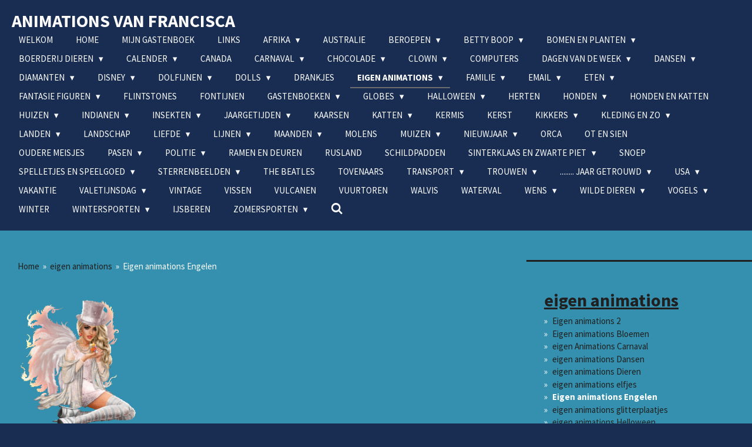

--- FILE ---
content_type: text/html; charset=UTF-8
request_url: https://www.animations-van-francisca.nl/eigen-animations1/eigen-animations-engelen
body_size: 34472
content:
<!DOCTYPE html>
<html lang="nl">
    <head>
        <meta http-equiv="Content-Type" content="text/html; charset=utf-8">
        <meta name="viewport" content="width=device-width, initial-scale=1.0, maximum-scale=5.0">
        <meta http-equiv="X-UA-Compatible" content="IE=edge">
        <link rel="canonical" href="https://www.animations-van-francisca.nl/eigen-animations1/eigen-animations-engelen">
        <link rel="sitemap" type="application/xml" href="https://www.animations-van-francisca.nl/sitemap.xml">
        <meta property="og:title" content="Eigen animations Engelen / eigen animations | Animations-van-francisca.nl">
        <meta property="og:url" content="https://www.animations-van-francisca.nl/eigen-animations1/eigen-animations-engelen">
        <base href="https://www.animations-van-francisca.nl/">
        <meta name="description" property="og:description" content="">
                <script nonce="a140315bfa8cd6af10ddec53ec6b8472">
            
            window.JOUWWEB = window.JOUWWEB || {};
            window.JOUWWEB.application = window.JOUWWEB.application || {};
            window.JOUWWEB.application = {"backends":[{"domain":"jouwweb.nl","freeDomain":"jouwweb.site"},{"domain":"webador.com","freeDomain":"webadorsite.com"},{"domain":"webador.de","freeDomain":"webadorsite.com"},{"domain":"webador.fr","freeDomain":"webadorsite.com"},{"domain":"webador.es","freeDomain":"webadorsite.com"},{"domain":"webador.it","freeDomain":"webadorsite.com"},{"domain":"jouwweb.be","freeDomain":"jouwweb.site"},{"domain":"webador.ie","freeDomain":"webadorsite.com"},{"domain":"webador.co.uk","freeDomain":"webadorsite.com"},{"domain":"webador.at","freeDomain":"webadorsite.com"},{"domain":"webador.be","freeDomain":"webadorsite.com"},{"domain":"webador.ch","freeDomain":"webadorsite.com"},{"domain":"webador.ch","freeDomain":"webadorsite.com"},{"domain":"webador.mx","freeDomain":"webadorsite.com"},{"domain":"webador.com","freeDomain":"webadorsite.com"},{"domain":"webador.dk","freeDomain":"webadorsite.com"},{"domain":"webador.se","freeDomain":"webadorsite.com"},{"domain":"webador.no","freeDomain":"webadorsite.com"},{"domain":"webador.fi","freeDomain":"webadorsite.com"},{"domain":"webador.ca","freeDomain":"webadorsite.com"},{"domain":"webador.ca","freeDomain":"webadorsite.com"},{"domain":"webador.pl","freeDomain":"webadorsite.com"},{"domain":"webador.com.au","freeDomain":"webadorsite.com"},{"domain":"webador.nz","freeDomain":"webadorsite.com"}],"editorLocale":"nl-NL","editorTimezone":"Europe\/Amsterdam","editorLanguage":"nl","analytics4TrackingId":"G-E6PZPGE4QM","analyticsDimensions":[],"backendDomain":"www.jouwweb.nl","backendShortDomain":"jouwweb.nl","backendKey":"jouwweb-nl","freeWebsiteDomain":"jouwweb.site","noSsl":false,"build":{"reference":"bdb0db9"},"linkHostnames":["www.jouwweb.nl","www.webador.com","www.webador.de","www.webador.fr","www.webador.es","www.webador.it","www.jouwweb.be","www.webador.ie","www.webador.co.uk","www.webador.at","www.webador.be","www.webador.ch","fr.webador.ch","www.webador.mx","es.webador.com","www.webador.dk","www.webador.se","www.webador.no","www.webador.fi","www.webador.ca","fr.webador.ca","www.webador.pl","www.webador.com.au","www.webador.nz"],"assetsUrl":"https:\/\/assets.jwwb.nl","loginUrl":"https:\/\/www.jouwweb.nl\/inloggen","publishUrl":"https:\/\/www.jouwweb.nl\/v2\/website\/312862\/publish-proxy","adminUserOrIp":false,"pricing":{"plans":{"lite":{"amount":"700","currency":"EUR"},"pro":{"amount":"1200","currency":"EUR"},"business":{"amount":"2400","currency":"EUR"}},"yearlyDiscount":{"price":{"amount":"2400","currency":"EUR"},"ratio":0.17,"percent":"17%","discountPrice":{"amount":"2400","currency":"EUR"},"termPricePerMonth":{"amount":"1200","currency":"EUR"},"termPricePerYear":{"amount":"12000","currency":"EUR"}}},"hcUrl":{"add-product-variants":"https:\/\/help.jouwweb.nl\/hc\/nl\/articles\/28594307773201","basic-vs-advanced-shipping":"https:\/\/help.jouwweb.nl\/hc\/nl\/articles\/28594268794257","html-in-head":"https:\/\/help.jouwweb.nl\/hc\/nl\/articles\/28594336422545","link-domain-name":"https:\/\/help.jouwweb.nl\/hc\/nl\/articles\/28594325307409","optimize-for-mobile":"https:\/\/help.jouwweb.nl\/hc\/nl\/articles\/28594312927121","seo":"https:\/\/help.jouwweb.nl\/hc\/nl\/sections\/28507243966737","transfer-domain-name":"https:\/\/help.jouwweb.nl\/hc\/nl\/articles\/28594325232657","website-not-secure":"https:\/\/help.jouwweb.nl\/hc\/nl\/articles\/28594252935825"}};
            window.JOUWWEB.brand = {"type":"jouwweb","name":"JouwWeb","domain":"JouwWeb.nl","supportEmail":"support@jouwweb.nl"};
                    
                window.JOUWWEB = window.JOUWWEB || {};
                window.JOUWWEB.websiteRendering = {"locale":"nl-NL","timezone":"Europe\/Amsterdam","routes":{"api\/upload\/product-field":"\/_api\/upload\/product-field","checkout\/cart":"\/winkelwagen","payment":"\/bestelling-afronden\/:publicOrderId","payment\/forward":"\/bestelling-afronden\/:publicOrderId\/forward","public-order":"\/bestelling\/:publicOrderId","checkout\/authorize":"\/winkelwagen\/authorize\/:gateway","wishlist":"\/verlanglijst"}};
                                                    window.JOUWWEB.website = {"id":312862,"locale":"nl-NL","enabled":true,"title":"Animations-van-francisca.nl","hasTitle":false,"roleOfLoggedInUser":null,"ownerLocale":"nl-NL","plan":"pro","freeWebsiteDomain":"jouwweb.site","backendKey":"jouwweb-nl","currency":"EUR","defaultLocale":"nl-NL","url":"https:\/\/www.animations-van-francisca.nl\/","homepageSegmentId":1123458,"category":"website","isOffline":false,"isPublished":true,"locales":["nl-NL"],"allowed":{"ads":false,"credits":true,"externalLinks":true,"slideshow":true,"customDefaultSlideshow":true,"hostedAlbums":true,"moderators":true,"mailboxQuota":1,"statisticsVisitors":true,"statisticsDetailed":true,"statisticsMonths":3,"favicon":true,"password":true,"freeDomains":0,"freeMailAccounts":1,"canUseLanguages":false,"fileUpload":true,"legacyFontSize":true,"webshop":true,"products":10,"imageText":false,"search":true,"audioUpload":true,"videoUpload":100,"allowDangerousForms":false,"allowHtmlCode":true,"mobileBar":true,"sidebar":true,"poll":false,"allowCustomForms":true,"allowBusinessListing":true,"allowCustomAnalytics":true,"allowAccountingLink":true,"digitalProducts":false,"sitemapElement":false},"mobileBar":{"enabled":false,"theme":"accent","email":{"active":true},"location":{"active":true},"phone":{"active":true},"whatsapp":{"active":false},"social":{"active":false,"network":"facebook"}},"webshop":{"enabled":false,"currency":"EUR","taxEnabled":false,"taxInclusive":true,"vatDisclaimerVisible":false,"orderNotice":"<p>Indien u speciale wensen heeft kunt u deze doorgeven via het Opmerkingen-veld in de laatste stap.<\/p>","orderConfirmation":"<p>Hartelijk bedankt voor uw bestelling! U ontvangt zo spoedig mogelijk bericht van ons over de afhandeling van uw bestelling.<\/p>","freeShipping":false,"freeShippingAmount":"0.00","shippingDisclaimerVisible":false,"pickupAllowed":false,"couponAllowed":false,"detailsPageAvailable":true,"socialMediaVisible":true,"termsPage":null,"termsPageUrl":null,"extraTerms":null,"pricingVisible":true,"orderButtonVisible":true,"shippingAdvanced":false,"shippingAdvancedBackEnd":false,"soldOutVisible":false,"backInStockNotificationEnabled":false,"canAddProducts":true,"nextOrderNumber":1,"allowedServicePoints":[],"sendcloudConfigured":false,"sendcloudFallbackPublicKey":"a3d50033a59b4a598f1d7ce7e72aafdf","taxExemptionAllowed":true,"invoiceComment":null,"emptyCartVisible":false,"minimumOrderPrice":null,"productNumbersEnabled":false,"wishlistEnabled":false,"hideTaxOnCart":false},"isTreatedAsWebshop":false};                            window.JOUWWEB.cart = {"products":[],"coupon":null,"shippingCountryCode":null,"shippingChoice":null,"breakdown":[]};                            window.JOUWWEB.scripts = [];                        window.parent.JOUWWEB.colorPalette = window.JOUWWEB.colorPalette;
        </script>
                <title>Eigen animations Engelen / eigen animations | Animations-van-francisca.nl</title>
                                                                            <meta property="og:image" content="https&#x3A;&#x2F;&#x2F;primary.jwwb.nl&#x2F;public&#x2F;3&#x2F;4&#x2F;6&#x2F;animations-van-francisca&#x2F;3bc94fb696e887d9448c89f171be526b.gif">
                    <meta property="og:image" content="https&#x3A;&#x2F;&#x2F;primary.jwwb.nl&#x2F;public&#x2F;3&#x2F;4&#x2F;6&#x2F;animations-van-francisca&#x2F;f3d4455e3b849973709ba318aff0485e.gif">
                    <meta property="og:image" content="https&#x3A;&#x2F;&#x2F;primary.jwwb.nl&#x2F;public&#x2F;3&#x2F;4&#x2F;6&#x2F;animations-van-francisca&#x2F;a18ed72bd7e7e4a3fe26e2b3b241baac.gif">
                    <meta property="og:image" content="https&#x3A;&#x2F;&#x2F;primary.jwwb.nl&#x2F;public&#x2F;3&#x2F;4&#x2F;6&#x2F;animations-van-francisca&#x2F;607db98635e1887b629e57b054db2b23-1.gif">
                    <meta property="og:image" content="https&#x3A;&#x2F;&#x2F;primary.jwwb.nl&#x2F;public&#x2F;3&#x2F;4&#x2F;6&#x2F;animations-van-francisca&#x2F;7bacd667ba138e161087452ca30d45e8-1.gif">
                    <meta property="og:image" content="https&#x3A;&#x2F;&#x2F;primary.jwwb.nl&#x2F;public&#x2F;3&#x2F;4&#x2F;6&#x2F;animations-van-francisca&#x2F;55cc3b607e418d3dbe16e53253870365.gif">
                    <meta property="og:image" content="https&#x3A;&#x2F;&#x2F;primary.jwwb.nl&#x2F;public&#x2F;3&#x2F;4&#x2F;6&#x2F;animations-van-francisca&#x2F;8185f52d87233398121f47dc74d414d3.gif">
                    <meta property="og:image" content="https&#x3A;&#x2F;&#x2F;primary.jwwb.nl&#x2F;public&#x2F;3&#x2F;4&#x2F;6&#x2F;animations-van-francisca&#x2F;fb95c8a7a824c4b0c8a2085c3a93d626-1.gif">
                    <meta property="og:image" content="https&#x3A;&#x2F;&#x2F;primary.jwwb.nl&#x2F;public&#x2F;3&#x2F;4&#x2F;6&#x2F;animations-van-francisca&#x2F;32b2fba9a253ada216f3d5ff2c9484fd.gif">
                    <meta property="og:image" content="https&#x3A;&#x2F;&#x2F;primary.jwwb.nl&#x2F;public&#x2F;3&#x2F;4&#x2F;6&#x2F;animations-van-francisca&#x2F;e9f9c58261b2c1bc4d3c4b85d481c1c8.gif">
                    <meta property="og:image" content="https&#x3A;&#x2F;&#x2F;primary.jwwb.nl&#x2F;public&#x2F;3&#x2F;4&#x2F;6&#x2F;animations-van-francisca&#x2F;e131a249adb527bfc4ea6fae8b6dcd76.gif">
                    <meta property="og:image" content="https&#x3A;&#x2F;&#x2F;primary.jwwb.nl&#x2F;public&#x2F;3&#x2F;4&#x2F;6&#x2F;animations-van-francisca&#x2F;e982d58b01475e8500d3b06496dca639.gif">
                    <meta property="og:image" content="https&#x3A;&#x2F;&#x2F;primary.jwwb.nl&#x2F;public&#x2F;3&#x2F;4&#x2F;6&#x2F;animations-van-francisca&#x2F;375d155edb5280dad9d674076fc8379d.gif">
                    <meta property="og:image" content="https&#x3A;&#x2F;&#x2F;primary.jwwb.nl&#x2F;public&#x2F;3&#x2F;4&#x2F;6&#x2F;animations-van-francisca&#x2F;22977cfe85395f74525c5e6505f265be.gif">
                    <meta property="og:image" content="https&#x3A;&#x2F;&#x2F;primary.jwwb.nl&#x2F;public&#x2F;3&#x2F;4&#x2F;6&#x2F;animations-van-francisca&#x2F;05e1fefba17435bc7d80478900c0b726.gif">
                    <meta property="og:image" content="https&#x3A;&#x2F;&#x2F;primary.jwwb.nl&#x2F;public&#x2F;3&#x2F;4&#x2F;6&#x2F;animations-van-francisca&#x2F;6c357aee460bf70e5f242032f41bcb5f.gif">
                    <meta property="og:image" content="https&#x3A;&#x2F;&#x2F;primary.jwwb.nl&#x2F;public&#x2F;3&#x2F;4&#x2F;6&#x2F;animations-van-francisca&#x2F;fb95c8a7a824c4b0c8a2085c3a93d626.gif">
                    <meta property="og:image" content="https&#x3A;&#x2F;&#x2F;primary.jwwb.nl&#x2F;public&#x2F;3&#x2F;4&#x2F;6&#x2F;animations-van-francisca&#x2F;51dda171f38c5c0bb1d2935a4807ac2b.gif">
                    <meta property="og:image" content="https&#x3A;&#x2F;&#x2F;primary.jwwb.nl&#x2F;public&#x2F;3&#x2F;4&#x2F;6&#x2F;animations-van-francisca&#x2F;08173c2322e9adb765ae7394c4b48bc4.gif">
                    <meta property="og:image" content="https&#x3A;&#x2F;&#x2F;primary.jwwb.nl&#x2F;public&#x2F;3&#x2F;4&#x2F;6&#x2F;animations-van-francisca&#x2F;0026b7b51ed437c5442115ec25ac3941.gif">
                    <meta property="og:image" content="https&#x3A;&#x2F;&#x2F;primary.jwwb.nl&#x2F;public&#x2F;3&#x2F;4&#x2F;6&#x2F;animations-van-francisca&#x2F;bcc28ceda4940ef5fff174d73e70c270.gif">
                    <meta property="og:image" content="https&#x3A;&#x2F;&#x2F;primary.jwwb.nl&#x2F;public&#x2F;3&#x2F;4&#x2F;6&#x2F;animations-van-francisca&#x2F;a18ed72bd7e7e4a3fe26e2b3b241baac-2.gif">
                    <meta property="og:image" content="https&#x3A;&#x2F;&#x2F;primary.jwwb.nl&#x2F;public&#x2F;3&#x2F;4&#x2F;6&#x2F;animations-van-francisca&#x2F;3f32cdf8dbef0e62270e1b0c482a6b48.gif">
                    <meta property="og:image" content="https&#x3A;&#x2F;&#x2F;primary.jwwb.nl&#x2F;public&#x2F;3&#x2F;4&#x2F;6&#x2F;animations-van-francisca&#x2F;56244cbfe7746d2a7fdeec83307d6525.gif">
                    <meta property="og:image" content="https&#x3A;&#x2F;&#x2F;primary.jwwb.nl&#x2F;public&#x2F;3&#x2F;4&#x2F;6&#x2F;animations-van-francisca&#x2F;b8d4cfb3773e2e9edcacb89b4d7d310d.gif">
                    <meta property="og:image" content="https&#x3A;&#x2F;&#x2F;primary.jwwb.nl&#x2F;public&#x2F;3&#x2F;4&#x2F;6&#x2F;animations-van-francisca&#x2F;f1b75480660b810927f2127586cbb0d5.gif">
                    <meta property="og:image" content="https&#x3A;&#x2F;&#x2F;primary.jwwb.nl&#x2F;public&#x2F;3&#x2F;4&#x2F;6&#x2F;animations-van-francisca&#x2F;4098596b6ffa9179c7a80078237fc878.gif">
                    <meta property="og:image" content="https&#x3A;&#x2F;&#x2F;primary.jwwb.nl&#x2F;public&#x2F;3&#x2F;4&#x2F;6&#x2F;animations-van-francisca&#x2F;451aa0d8672b2951c0a8489e24657a5a.gif">
                    <meta property="og:image" content="https&#x3A;&#x2F;&#x2F;primary.jwwb.nl&#x2F;public&#x2F;3&#x2F;4&#x2F;6&#x2F;animations-van-francisca&#x2F;4098596b6ffa9179c7a80078237fc8781.gif">
                    <meta property="og:image" content="https&#x3A;&#x2F;&#x2F;primary.jwwb.nl&#x2F;public&#x2F;3&#x2F;4&#x2F;6&#x2F;animations-van-francisca&#x2F;51993cd657dd88a0de3ff76d68486e6f.gif">
                    <meta property="og:image" content="https&#x3A;&#x2F;&#x2F;primary.jwwb.nl&#x2F;public&#x2F;3&#x2F;4&#x2F;6&#x2F;animations-van-francisca&#x2F;878d2b9d8250dfa7fc25e7d7d82e762c.gif">
                    <meta property="og:image" content="https&#x3A;&#x2F;&#x2F;primary.jwwb.nl&#x2F;public&#x2F;3&#x2F;4&#x2F;6&#x2F;animations-van-francisca&#x2F;b2523fe13f5baeea710e6365363da0cc.gif">
                    <meta property="og:image" content="https&#x3A;&#x2F;&#x2F;primary.jwwb.nl&#x2F;public&#x2F;3&#x2F;4&#x2F;6&#x2F;animations-van-francisca&#x2F;9cf7c37b9eb35ec8353c7bc9bf84beac.gif">
                    <meta property="og:image" content="https&#x3A;&#x2F;&#x2F;primary.jwwb.nl&#x2F;public&#x2F;3&#x2F;4&#x2F;6&#x2F;animations-van-francisca&#x2F;607db98635e1887b629e57b054db2b23-2.gif">
                    <meta property="og:image" content="https&#x3A;&#x2F;&#x2F;primary.jwwb.nl&#x2F;public&#x2F;3&#x2F;4&#x2F;6&#x2F;animations-van-francisca&#x2F;0fbd1e1ea0696973a4ead58155ea050f.gif">
                    <meta property="og:image" content="https&#x3A;&#x2F;&#x2F;primary.jwwb.nl&#x2F;public&#x2F;3&#x2F;4&#x2F;6&#x2F;animations-van-francisca&#x2F;20c85689487fc8bc157c91015c933181.gif">
                    <meta property="og:image" content="https&#x3A;&#x2F;&#x2F;primary.jwwb.nl&#x2F;public&#x2F;3&#x2F;4&#x2F;6&#x2F;animations-van-francisca&#x2F;279bd35d3d713dc403fa17a3fcf2fc6e.gif">
                    <meta property="og:image" content="https&#x3A;&#x2F;&#x2F;primary.jwwb.nl&#x2F;public&#x2F;3&#x2F;4&#x2F;6&#x2F;animations-van-francisca&#x2F;eb24cd2d7f066b5a12aa999d0ac3dbfb.gif">
                    <meta property="og:image" content="https&#x3A;&#x2F;&#x2F;primary.jwwb.nl&#x2F;public&#x2F;3&#x2F;4&#x2F;6&#x2F;animations-van-francisca&#x2F;5e844a561484ae5b7e0ca9de7577d813.gif">
                    <meta property="og:image" content="https&#x3A;&#x2F;&#x2F;primary.jwwb.nl&#x2F;public&#x2F;3&#x2F;4&#x2F;6&#x2F;animations-van-francisca&#x2F;380967b8a3e1f77ca98a4aed36caf7aa.gif">
                    <meta property="og:image" content="https&#x3A;&#x2F;&#x2F;primary.jwwb.nl&#x2F;public&#x2F;3&#x2F;4&#x2F;6&#x2F;animations-van-francisca&#x2F;f1d012ebc684e41f2dc4d3d04fedd394.gif">
                    <meta property="og:image" content="https&#x3A;&#x2F;&#x2F;primary.jwwb.nl&#x2F;public&#x2F;3&#x2F;4&#x2F;6&#x2F;animations-van-francisca&#x2F;21c718ef8538bb40cdce310afb22741e.gif">
                    <meta property="og:image" content="https&#x3A;&#x2F;&#x2F;primary.jwwb.nl&#x2F;public&#x2F;3&#x2F;4&#x2F;6&#x2F;animations-van-francisca&#x2F;c5c6c39128251e80bf28bc097ba71891.gif">
                    <meta property="og:image" content="https&#x3A;&#x2F;&#x2F;primary.jwwb.nl&#x2F;public&#x2F;3&#x2F;4&#x2F;6&#x2F;animations-van-francisca&#x2F;e18ec8aa389d7cc76cc2d25c5ffc8163.gif">
                                    <meta name="twitter:card" content="summary_large_image">
                        <meta property="twitter:image" content="https&#x3A;&#x2F;&#x2F;primary.jwwb.nl&#x2F;public&#x2F;3&#x2F;4&#x2F;6&#x2F;animations-van-francisca&#x2F;3bc94fb696e887d9448c89f171be526b.gif">
                                                    <script src="https://plausible.io/js/script.manual.js" nonce="a140315bfa8cd6af10ddec53ec6b8472" data-turbo-track="reload" defer data-domain="shard12.jouwweb.nl"></script>
<link rel="stylesheet" type="text/css" href="https://gfonts.jwwb.nl/css?display=fallback&amp;family=Source+Sans+Pro%3A400%2C700%2C400italic%2C700italic" nonce="a140315bfa8cd6af10ddec53ec6b8472" data-turbo-track="dynamic">
<script src="https://assets.jwwb.nl/assets/build/website-rendering/nl-NL.js?bust=af8dcdef13a1895089e9" nonce="a140315bfa8cd6af10ddec53ec6b8472" data-turbo-track="reload" defer></script>
<script src="https://assets.jwwb.nl/assets/website-rendering/runtime.cee983c75391f900fb05.js?bust=4ce5de21b577bc4120dd" nonce="a140315bfa8cd6af10ddec53ec6b8472" data-turbo-track="reload" defer></script>
<script src="https://assets.jwwb.nl/assets/website-rendering/812.881ee67943804724d5af.js?bust=78ab7ad7d6392c42d317" nonce="a140315bfa8cd6af10ddec53ec6b8472" data-turbo-track="reload" defer></script>
<script src="https://assets.jwwb.nl/assets/website-rendering/main.5cc2a9179e0462270809.js?bust=47fa63093185ee0400ae" nonce="a140315bfa8cd6af10ddec53ec6b8472" data-turbo-track="reload" defer></script>
<link rel="preload" href="https://assets.jwwb.nl/assets/website-rendering/styles.c611799110a447e67981.css?bust=226f06dc4f39cd5a64cc" as="style">
<link rel="preload" href="https://assets.jwwb.nl/assets/website-rendering/fonts/icons-website-rendering/font/website-rendering.woff2?bust=bd2797014f9452dadc8e" as="font" crossorigin>
<link rel="preconnect" href="https://gfonts.jwwb.nl">
<link rel="stylesheet" type="text/css" href="https://assets.jwwb.nl/assets/website-rendering/styles.c611799110a447e67981.css?bust=226f06dc4f39cd5a64cc" nonce="a140315bfa8cd6af10ddec53ec6b8472" data-turbo-track="dynamic">
<link rel="preconnect" href="https://assets.jwwb.nl">
<link rel="stylesheet" type="text/css" href="https://primary.jwwb.nl/public/3/4/6/animations-van-francisca/style.css?bust=1768825840" nonce="a140315bfa8cd6af10ddec53ec6b8472" data-turbo-track="dynamic">    </head>
    <body
        id="top"
        class="jw-is-no-slideshow jw-header-is-text jw-is-segment-page jw-is-frontend jw-is-sidebar jw-is-no-messagebar jw-is-no-touch-device jw-is-no-mobile"
                                    data-jouwweb-page="3716434"
                                                data-jouwweb-segment-id="3716434"
                                                data-jouwweb-segment-type="page"
                                                data-template-threshold="960"
                                                data-template-name="business-banner"
                            itemscope
        itemtype="https://schema.org/WebPage"
    >
                                    <meta itemprop="url" content="https://www.animations-van-francisca.nl/eigen-animations1/eigen-animations-engelen">
        <a href="#main-content" class="jw-skip-link">
            Ga direct naar de hoofdinhoud        </a>
        <div class="jw-background"></div>
        <div class="jw-body">
            <div class="jw-mobile-menu jw-mobile-is-text js-mobile-menu">
            <button
            type="button"
            class="jw-mobile-menu__button jw-mobile-search-button"
            aria-label="Zoek binnen website"
        >
            <span class="jw-icon-search"></span>
        </button>
        <div class="jw-mobile-header jw-mobile-header--text">
        <a            class="jw-mobile-header-content"
                            href="/"
                        >
                                        <div class="jw-mobile-text">
                    <span style="color: #FFFFFF">Animations van francisca</span>                </div>
                    </a>
    </div>

    
            <button
            type="button"
            class="jw-mobile-menu__button jw-mobile-toggle"
            aria-label="Open / sluit menu"
        >
            <span class="jw-icon-burger"></span>
        </button>
    </div>
    <div class="jw-mobile-menu-search jw-mobile-menu-search--hidden">
        <form
            action="/zoeken"
            method="get"
            class="jw-mobile-menu-search__box"
        >
            <input
                type="text"
                name="q"
                value=""
                placeholder="Zoeken..."
                class="jw-mobile-menu-search__input"
                aria-label="Zoeken"
            >
            <button type="submit" class="jw-btn jw-btn--style-flat jw-mobile-menu-search__button" aria-label="Zoeken">
                <span class="website-rendering-icon-search" aria-hidden="true"></span>
            </button>
            <button type="button" class="jw-btn jw-btn--style-flat jw-mobile-menu-search__button js-cancel-search" aria-label="Zoekopdracht annuleren">
                <span class="website-rendering-icon-cancel" aria-hidden="true"></span>
            </button>
        </form>
    </div>
            <script nonce="a140315bfa8cd6af10ddec53ec6b8472">
    JOUWWEB.templateConfig = {
        header: {
            mobileSelector: '.jw-mobile-menu',
            updatePusher: function (headerHeight, state) {
                $('.jw-menu-clone').css('top', headerHeight);
            },
        },
    };
</script>
<header class="header-wrap js-topbar-content-container">
    <div class="header">
        <div class="jw-header-logo">
        <div
    class="jw-header jw-header-title-container jw-header-text jw-header-text-toggle"
    data-stylable="true"
>
    <a        id="jw-header-title"
        class="jw-header-title"
                    href="/"
            >
        <span style="color: #FFFFFF">Animations van francisca</span>    </a>
</div>
</div>
    </div>
    <nav class="menu jw-menu-copy">
        <ul
    id="jw-menu"
    class="jw-menu jw-menu-horizontal"
            >
            <li
    class="jw-menu-item"
>
        <a        class="jw-menu-link"
        href="/welkom1"                                            data-page-link-id="1211502"
                            >
                <span class="">
            welkom        </span>
            </a>
                </li>
            <li
    class="jw-menu-item"
>
        <a        class="jw-menu-link"
        href="/"                                            data-page-link-id="1123458"
                            >
                <span class="">
            Home        </span>
            </a>
                </li>
            <li
    class="jw-menu-item"
>
        <a        class="jw-menu-link"
        href="/gastenboek"                                            data-page-link-id="1211522"
                            >
                <span class="">
            Mijn Gastenboek        </span>
            </a>
                </li>
            <li
    class="jw-menu-item"
>
        <a        class="jw-menu-link"
        href="/links"                                            data-page-link-id="1216375"
                            >
                <span class="">
            Links        </span>
            </a>
                </li>
            <li
    class="jw-menu-item jw-menu-has-submenu"
>
        <a        class="jw-menu-link"
        href="/afrika"                                            data-page-link-id="1170251"
                            >
                <span class="">
            Afrika        </span>
                    <span class="jw-arrow jw-arrow-toplevel"></span>
            </a>
                    <ul
            class="jw-submenu"
                    >
                            <li
    class="jw-menu-item"
>
        <a        class="jw-menu-link"
        href="/afrika/afrika-2"                                            data-page-link-id="29878927"
                            >
                <span class="">
            Afrika 2        </span>
            </a>
                </li>
                    </ul>
        </li>
            <li
    class="jw-menu-item"
>
        <a        class="jw-menu-link"
        href="/australie"                                            data-page-link-id="1172023"
                            >
                <span class="">
            Australie        </span>
            </a>
                </li>
            <li
    class="jw-menu-item jw-menu-has-submenu"
>
        <a        class="jw-menu-link"
        href="/beroepen-1"                                            data-page-link-id="2488454"
                            >
                <span class="">
            Beroepen        </span>
                    <span class="jw-arrow jw-arrow-toplevel"></span>
            </a>
                    <ul
            class="jw-submenu"
                    >
                            <li
    class="jw-menu-item"
>
        <a        class="jw-menu-link"
        href="/beroepen-1/ballet"                                            data-page-link-id="1171960"
                            >
                <span class="">
            Ballet        </span>
            </a>
                </li>
                    </ul>
        </li>
            <li
    class="jw-menu-item jw-menu-has-submenu"
>
        <a        class="jw-menu-link"
        href="/betty-boop"                                            data-page-link-id="1172931"
                            >
                <span class="">
            Betty Boop        </span>
                    <span class="jw-arrow jw-arrow-toplevel"></span>
            </a>
                    <ul
            class="jw-submenu"
                    >
                            <li
    class="jw-menu-item"
>
        <a        class="jw-menu-link"
        href="/betty-boop/betty-boop-2"                                            data-page-link-id="2492194"
                            >
                <span class="">
            Betty Boop 2        </span>
            </a>
                </li>
                    </ul>
        </li>
            <li
    class="jw-menu-item jw-menu-has-submenu"
>
        <a        class="jw-menu-link"
        href="/planten-en-bomen"                                            data-page-link-id="1174831"
                            >
                <span class="">
            Bomen en Planten        </span>
                    <span class="jw-arrow jw-arrow-toplevel"></span>
            </a>
                    <ul
            class="jw-submenu"
                    >
                            <li
    class="jw-menu-item"
>
        <a        class="jw-menu-link"
        href="/planten-en-bomen/bloemen-1"                                            data-page-link-id="28185048"
                            >
                <span class="">
            Bloemen        </span>
            </a>
                </li>
                            <li
    class="jw-menu-item"
>
        <a        class="jw-menu-link"
        href="/planten-en-bomen/bloemen-1-1"                                            data-page-link-id="28185945"
                            >
                <span class="">
            Bloemen 1        </span>
            </a>
                </li>
                            <li
    class="jw-menu-item"
>
        <a        class="jw-menu-link"
        href="/planten-en-bomen/bloemen-2-1"                                            data-page-link-id="28187294"
                            >
                <span class="">
            Bloemen 2        </span>
            </a>
                </li>
                            <li
    class="jw-menu-item"
>
        <a        class="jw-menu-link"
        href="/planten-en-bomen/bloemen-3"                                            data-page-link-id="28208812"
                            >
                <span class="">
            Bloemen 3        </span>
            </a>
                </li>
                            <li
    class="jw-menu-item"
>
        <a        class="jw-menu-link"
        href="/planten-en-bomen/bloemen-4"                                            data-page-link-id="1162758"
                            >
                <span class="">
            Bloemen 4        </span>
            </a>
                </li>
                            <li
    class="jw-menu-item"
>
        <a        class="jw-menu-link"
        href="/planten-en-bomen/bloemen-5-1"                                            data-page-link-id="26456561"
                            >
                <span class="">
            Bloemen 5        </span>
            </a>
                </li>
                            <li
    class="jw-menu-item jw-menu-has-submenu"
>
        <a        class="jw-menu-link"
        href="/planten-en-bomen/bloemen-6"                                            data-page-link-id="1157394"
                            >
                <span class="">
            Bloemen 6        </span>
                    <span class="jw-arrow"></span>
            </a>
                    <ul
            class="jw-submenu"
                    >
                            <li
    class="jw-menu-item jw-menu-has-submenu"
>
        <a        class="jw-menu-link"
        href="/planten-en-bomen/bloemen-6/rozen"                                            data-page-link-id="1164671"
                            >
                <span class="">
            Rozen        </span>
                    <span class="jw-arrow"></span>
            </a>
                    <ul
            class="jw-submenu"
                    >
                            <li
    class="jw-menu-item"
>
        <a        class="jw-menu-link"
        href="/planten-en-bomen/bloemen-6/rozen/rozen-2"                                            data-page-link-id="1165314"
                            >
                <span class="">
            Rozen 2        </span>
            </a>
                </li>
                            <li
    class="jw-menu-item"
>
        <a        class="jw-menu-link"
        href="/planten-en-bomen/bloemen-6/rozen/rozen-3"                                            data-page-link-id="1165350"
                            >
                <span class="">
            Rozen 3        </span>
            </a>
                </li>
                            <li
    class="jw-menu-item"
>
        <a        class="jw-menu-link"
        href="/planten-en-bomen/bloemen-6/rozen/rozen-4"                                            data-page-link-id="2493333"
                            >
                <span class="">
            Rozen 4        </span>
            </a>
                </li>
                            <li
    class="jw-menu-item"
>
        <a        class="jw-menu-link"
        href="/planten-en-bomen/bloemen-6/rozen/rozen-5"                                            data-page-link-id="26456659"
                            >
                <span class="">
            Rozen 5        </span>
            </a>
                </li>
                    </ul>
        </li>
                            <li
    class="jw-menu-item jw-menu-has-submenu"
>
        <a        class="jw-menu-link"
        href="/planten-en-bomen/bloemen-6/boeket"                                            data-page-link-id="1166339"
                            >
                <span class="">
            Boeket        </span>
                    <span class="jw-arrow"></span>
            </a>
                    <ul
            class="jw-submenu"
                    >
                            <li
    class="jw-menu-item"
>
        <a        class="jw-menu-link"
        href="/planten-en-bomen/bloemen-6/boeket/boeket-2"                                            data-page-link-id="1167604"
                            >
                <span class="">
            Boeket 2        </span>
            </a>
                </li>
                    </ul>
        </li>
                    </ul>
        </li>
                    </ul>
        </li>
            <li
    class="jw-menu-item jw-menu-has-submenu"
>
        <a        class="jw-menu-link"
        href="/boerderij-dieren"                                            data-page-link-id="3466348"
                            >
                <span class="">
            Boerderij dieren        </span>
                    <span class="jw-arrow jw-arrow-toplevel"></span>
            </a>
                    <ul
            class="jw-submenu"
                    >
                            <li
    class="jw-menu-item"
>
        <a        class="jw-menu-link"
        href="/boerderij-dieren/geiten"                                            data-page-link-id="2004474"
                            >
                <span class="">
            Geiten        </span>
            </a>
                </li>
                            <li
    class="jw-menu-item"
>
        <a        class="jw-menu-link"
        href="/boerderij-dieren/kippen"                                            data-page-link-id="2277990"
                            >
                <span class="">
            Kippen        </span>
            </a>
                </li>
                            <li
    class="jw-menu-item"
>
        <a        class="jw-menu-link"
        href="/boerderij-dieren/koeien"                                            data-page-link-id="2279823"
                            >
                <span class="">
            Koeien        </span>
            </a>
                </li>
                            <li
    class="jw-menu-item jw-menu-has-submenu"
>
        <a        class="jw-menu-link"
        href="/boerderij-dieren/konijnen"                                            data-page-link-id="2289881"
                            >
                <span class="">
            Konijnen        </span>
                    <span class="jw-arrow"></span>
            </a>
                    <ul
            class="jw-submenu"
                    >
                            <li
    class="jw-menu-item"
>
        <a        class="jw-menu-link"
        href="/boerderij-dieren/konijnen/konijnen-2"                                            data-page-link-id="26571474"
                            >
                <span class="">
            Konijnen 2        </span>
            </a>
                </li>
                    </ul>
        </li>
                            <li
    class="jw-menu-item jw-menu-has-submenu"
>
        <a        class="jw-menu-link"
        href="/boerderij-dieren/paarden"                                            data-page-link-id="2485846"
                            >
                <span class="">
            Paarden        </span>
                    <span class="jw-arrow"></span>
            </a>
                    <ul
            class="jw-submenu"
                    >
                            <li
    class="jw-menu-item"
>
        <a        class="jw-menu-link"
        href="/boerderij-dieren/paarden/paarden-2"                                            data-page-link-id="2486070"
                            >
                <span class="">
            Paarden 2        </span>
            </a>
                </li>
                            <li
    class="jw-menu-item"
>
        <a        class="jw-menu-link"
        href="/boerderij-dieren/paarden/paarden-3"                                            data-page-link-id="2486175"
                            >
                <span class="">
            Paarden 3        </span>
            </a>
                </li>
                    </ul>
        </li>
                            <li
    class="jw-menu-item"
>
        <a        class="jw-menu-link"
        href="/boerderij-dieren/schapen"                                            data-page-link-id="2563525"
                            >
                <span class="">
            Schapen        </span>
            </a>
                </li>
                            <li
    class="jw-menu-item"
>
        <a        class="jw-menu-link"
        href="/boerderij-dieren/varkens"                                            data-page-link-id="2581819"
                            >
                <span class="">
            Varkens        </span>
            </a>
                </li>
                    </ul>
        </li>
            <li
    class="jw-menu-item jw-menu-has-submenu"
>
        <a        class="jw-menu-link"
        href="/calender"                                            data-page-link-id="2295932"
                            >
                <span class="">
            Calender        </span>
                    <span class="jw-arrow jw-arrow-toplevel"></span>
            </a>
                    <ul
            class="jw-submenu"
                    >
                            <li
    class="jw-menu-item"
>
        <a        class="jw-menu-link"
        href="/calender/calender-2"                                            data-page-link-id="2296278"
                            >
                <span class="">
            Calender 2        </span>
            </a>
                </li>
                            <li
    class="jw-menu-item"
>
        <a        class="jw-menu-link"
        href="/calender/calender-3"                                            data-page-link-id="2296297"
                            >
                <span class="">
            Calender 3        </span>
            </a>
                </li>
                    </ul>
        </li>
            <li
    class="jw-menu-item"
>
        <a        class="jw-menu-link"
        href="/canada"                                            data-page-link-id="1175012"
                            >
                <span class="">
            Canada        </span>
            </a>
                </li>
            <li
    class="jw-menu-item jw-menu-has-submenu"
>
        <a        class="jw-menu-link"
        href="/carnaval"                                            data-page-link-id="1175044"
                            >
                <span class="">
            Carnaval        </span>
                    <span class="jw-arrow jw-arrow-toplevel"></span>
            </a>
                    <ul
            class="jw-submenu"
                    >
                            <li
    class="jw-menu-item"
>
        <a        class="jw-menu-link"
        href="/carnaval/carnaval-2"                                            data-page-link-id="1175437"
                            >
                <span class="">
            Carnaval 2        </span>
            </a>
                </li>
                            <li
    class="jw-menu-item"
>
        <a        class="jw-menu-link"
        href="/carnaval/carnaval-3"                                            data-page-link-id="4110750"
                            >
                <span class="">
            Carnaval 3        </span>
            </a>
                </li>
                            <li
    class="jw-menu-item"
>
        <a        class="jw-menu-link"
        href="/carnaval/carnaval-4"                                            data-page-link-id="4939541"
                            >
                <span class="">
            Carnaval 4        </span>
            </a>
                </li>
                    </ul>
        </li>
            <li
    class="jw-menu-item jw-menu-has-submenu"
>
        <a        class="jw-menu-link"
        href="/chocolade"                                            data-page-link-id="1175490"
                            >
                <span class="">
            Chocolade        </span>
                    <span class="jw-arrow jw-arrow-toplevel"></span>
            </a>
                    <ul
            class="jw-submenu"
                    >
                            <li
    class="jw-menu-item"
>
        <a        class="jw-menu-link"
        href="/chocolade/chocolade-2"                                            data-page-link-id="2508159"
                            >
                <span class="">
            Chocolade 2        </span>
            </a>
                </li>
                    </ul>
        </li>
            <li
    class="jw-menu-item jw-menu-has-submenu"
>
        <a        class="jw-menu-link"
        href="/clown"                                            data-page-link-id="1180230"
                            >
                <span class="">
            Clown        </span>
                    <span class="jw-arrow jw-arrow-toplevel"></span>
            </a>
                    <ul
            class="jw-submenu"
                    >
                            <li
    class="jw-menu-item"
>
        <a        class="jw-menu-link"
        href="/clown/clown-2"                                            data-page-link-id="2519497"
                            >
                <span class="">
            Clown 2        </span>
            </a>
                </li>
                    </ul>
        </li>
            <li
    class="jw-menu-item"
>
        <a        class="jw-menu-link"
        href="/computers"                                            data-page-link-id="1185586"
                            >
                <span class="">
            Computers        </span>
            </a>
                </li>
            <li
    class="jw-menu-item jw-menu-has-submenu"
>
        <a        class="jw-menu-link"
        href="/dagen-van-de-week"                                            data-page-link-id="1185727"
                            >
                <span class="">
            Dagen van de week        </span>
                    <span class="jw-arrow jw-arrow-toplevel"></span>
            </a>
                    <ul
            class="jw-submenu"
                    >
                            <li
    class="jw-menu-item"
>
        <a        class="jw-menu-link"
        href="/dagen-van-de-week/zondag"                                            data-page-link-id="3486936"
                            >
                <span class="">
            Zondag        </span>
            </a>
                </li>
                            <li
    class="jw-menu-item"
>
        <a        class="jw-menu-link"
        href="/dagen-van-de-week/maandag"                                            data-page-link-id="3473185"
                            >
                <span class="">
            Maandag        </span>
            </a>
                </li>
                            <li
    class="jw-menu-item"
>
        <a        class="jw-menu-link"
        href="/dagen-van-de-week/dinsdag"                                            data-page-link-id="3474720"
                            >
                <span class="">
            Dinsdag        </span>
            </a>
                </li>
                            <li
    class="jw-menu-item"
>
        <a        class="jw-menu-link"
        href="/dagen-van-de-week/woensdag"                                            data-page-link-id="3477079"
                            >
                <span class="">
            Woensdag        </span>
            </a>
                </li>
                            <li
    class="jw-menu-item"
>
        <a        class="jw-menu-link"
        href="/dagen-van-de-week/donderdag"                                            data-page-link-id="3480928"
                            >
                <span class="">
            donderdag        </span>
            </a>
                </li>
                            <li
    class="jw-menu-item"
>
        <a        class="jw-menu-link"
        href="/dagen-van-de-week/vrijdag"                                            data-page-link-id="3480942"
                            >
                <span class="">
            Vrijdag        </span>
            </a>
                </li>
                            <li
    class="jw-menu-item"
>
        <a        class="jw-menu-link"
        href="/dagen-van-de-week/zaterdag"                                            data-page-link-id="3485072"
                            >
                <span class="">
            Zaterdag        </span>
            </a>
                </li>
                    </ul>
        </li>
            <li
    class="jw-menu-item jw-menu-has-submenu"
>
        <a        class="jw-menu-link"
        href="/dansen"                                            data-page-link-id="1185948"
                            >
                <span class="">
            Dansen        </span>
                    <span class="jw-arrow jw-arrow-toplevel"></span>
            </a>
                    <ul
            class="jw-submenu"
                    >
                            <li
    class="jw-menu-item"
>
        <a        class="jw-menu-link"
        href="/dansen/dansen-2"                                            data-page-link-id="2519731"
                            >
                <span class="">
            Dansen 2        </span>
            </a>
                </li>
                            <li
    class="jw-menu-item"
>
        <a        class="jw-menu-link"
        href="/dansen/dansen-3"                                            data-page-link-id="26551415"
                            >
                <span class="">
            Dansen 3        </span>
            </a>
                </li>
                    </ul>
        </li>
            <li
    class="jw-menu-item jw-menu-has-submenu"
>
        <a        class="jw-menu-link"
        href="/diamanten"                                            data-page-link-id="1193523"
                            >
                <span class="">
            Diamanten        </span>
                    <span class="jw-arrow jw-arrow-toplevel"></span>
            </a>
                    <ul
            class="jw-submenu"
                    >
                            <li
    class="jw-menu-item"
>
        <a        class="jw-menu-link"
        href="/diamanten/diamanten-2"                                            data-page-link-id="2528715"
                            >
                <span class="">
            Diamanten 2        </span>
            </a>
                </li>
                    </ul>
        </li>
            <li
    class="jw-menu-item jw-menu-has-submenu"
>
        <a        class="jw-menu-link"
        href="/disney"                                            data-page-link-id="1195085"
                            >
                <span class="">
            Disney        </span>
                    <span class="jw-arrow jw-arrow-toplevel"></span>
            </a>
                    <ul
            class="jw-submenu"
                    >
                            <li
    class="jw-menu-item"
>
        <a        class="jw-menu-link"
        href="/disney/disney-2"                                            data-page-link-id="1198529"
                            >
                <span class="">
            Disney 2        </span>
            </a>
                </li>
                            <li
    class="jw-menu-item"
>
        <a        class="jw-menu-link"
        href="/disney/disney-3"                                            data-page-link-id="2536350"
                            >
                <span class="">
            Disney 3        </span>
            </a>
                </li>
                    </ul>
        </li>
            <li
    class="jw-menu-item jw-menu-has-submenu"
>
        <a        class="jw-menu-link"
        href="/dolfijnen"                                            data-page-link-id="1198783"
                            >
                <span class="">
            Dolfijnen        </span>
                    <span class="jw-arrow jw-arrow-toplevel"></span>
            </a>
                    <ul
            class="jw-submenu"
                    >
                            <li
    class="jw-menu-item"
>
        <a        class="jw-menu-link"
        href="/dolfijnen/dolfijnen-1"                                            data-page-link-id="28211064"
                            >
                <span class="">
            Dolfijnen 1        </span>
            </a>
                </li>
                            <li
    class="jw-menu-item"
>
        <a        class="jw-menu-link"
        href="/dolfijnen/dolfijnen-2"                                            data-page-link-id="1200379"
                            >
                <span class="">
            Dolfijnen 2        </span>
            </a>
                </li>
                            <li
    class="jw-menu-item"
>
        <a        class="jw-menu-link"
        href="/dolfijnen/dolfijnen-3"                                            data-page-link-id="2537957"
                            >
                <span class="">
            Dolfijnen 3        </span>
            </a>
                </li>
                    </ul>
        </li>
            <li
    class="jw-menu-item jw-menu-has-submenu"
>
        <a        class="jw-menu-link"
        href="/dolls"                                            data-page-link-id="1201769"
                            >
                <span class="">
            Dolls        </span>
                    <span class="jw-arrow jw-arrow-toplevel"></span>
            </a>
                    <ul
            class="jw-submenu"
                    >
                            <li
    class="jw-menu-item"
>
        <a        class="jw-menu-link"
        href="/dolls/dolls-2"                                            data-page-link-id="1209822"
                            >
                <span class="">
            Dolls 2        </span>
            </a>
                </li>
                            <li
    class="jw-menu-item"
>
        <a        class="jw-menu-link"
        href="/dolls/dolls-3"                                            data-page-link-id="2542501"
                            >
                <span class="">
            Dolls 3        </span>
            </a>
                </li>
                            <li
    class="jw-menu-item"
>
        <a        class="jw-menu-link"
        href="/dolls/dolls-4"                                            data-page-link-id="2547647"
                            >
                <span class="">
            Dolls 4        </span>
            </a>
                </li>
                    </ul>
        </li>
            <li
    class="jw-menu-item"
>
        <a        class="jw-menu-link"
        href="/drankjes"                                            data-page-link-id="2541210"
                            >
                <span class="">
            Drankjes        </span>
            </a>
                </li>
            <li
    class="jw-menu-item jw-menu-has-submenu jw-menu-is-active"
>
        <a        class="jw-menu-link js-active-menu-item"
        href="/eigen-animations1"                                            data-page-link-id="1225502"
                            >
                <span class="">
            eigen animations        </span>
                    <span class="jw-arrow jw-arrow-toplevel"></span>
            </a>
                    <ul
            class="jw-submenu"
                    >
                            <li
    class="jw-menu-item"
>
        <a        class="jw-menu-link"
        href="/eigen-animations1/eigen-animations-2"                                            data-page-link-id="1226950"
                            >
                <span class="">
            Eigen animations 2        </span>
            </a>
                </li>
                            <li
    class="jw-menu-item"
>
        <a        class="jw-menu-link"
        href="/eigen-animations1/eigen-animations-bloemen"                                            data-page-link-id="3731336"
                            >
                <span class="">
            Eigen animations Bloemen        </span>
            </a>
                </li>
                            <li
    class="jw-menu-item"
>
        <a        class="jw-menu-link"
        href="/eigen-animations1/eigen-animations-carnaval"                                            data-page-link-id="3697766"
                            >
                <span class="">
            eigen Animations Carnaval        </span>
            </a>
                </li>
                            <li
    class="jw-menu-item"
>
        <a        class="jw-menu-link"
        href="/eigen-animations1/eigen-animations-dansen"                                            data-page-link-id="3783678"
                            >
                <span class="">
            eigen animations Dansen        </span>
            </a>
                </li>
                            <li
    class="jw-menu-item"
>
        <a        class="jw-menu-link"
        href="/eigen-animations1/eigen-animations-dieren"                                            data-page-link-id="3744369"
                            >
                <span class="">
            eigen animations Dieren        </span>
            </a>
                </li>
                            <li
    class="jw-menu-item jw-menu-has-submenu"
>
        <a        class="jw-menu-link"
        href="/eigen-animations1/eigen-animations-elfjes"                                            data-page-link-id="3704997"
                            >
                <span class="">
            eigen animations elfjes        </span>
                    <span class="jw-arrow"></span>
            </a>
                    <ul
            class="jw-submenu"
                    >
                            <li
    class="jw-menu-item"
>
        <a        class="jw-menu-link"
        href="/eigen-animations1/eigen-animations-elfjes/eigen-animations-elfjes-2"                                            data-page-link-id="3864651"
                            >
                <span class="">
            eigen animations  elfjes 2        </span>
            </a>
                </li>
                    </ul>
        </li>
                            <li
    class="jw-menu-item jw-menu-is-active"
>
        <a        class="jw-menu-link js-active-menu-item"
        href="/eigen-animations1/eigen-animations-engelen"                                            data-page-link-id="3716434"
                            >
                <span class="">
            Eigen animations Engelen        </span>
            </a>
                </li>
                            <li
    class="jw-menu-item"
>
        <a        class="jw-menu-link"
        href="/eigen-animations1/eigen-animations-glitterplaatjes"                                            data-page-link-id="1226332"
                            >
                <span class="">
            eigen animations glitterplaatjes        </span>
            </a>
                </li>
                            <li
    class="jw-menu-item"
>
        <a        class="jw-menu-link"
        href="/eigen-animations1/eigen-animations-helloween"                                            data-page-link-id="3730183"
                            >
                <span class="">
            eigen animations Helloween        </span>
            </a>
                </li>
                            <li
    class="jw-menu-item"
>
        <a        class="jw-menu-link"
        href="/eigen-animations1/eigen-animations-herfst"                                            data-page-link-id="3730204"
                            >
                <span class="">
            eigen animations Herfst        </span>
            </a>
                </li>
                            <li
    class="jw-menu-item"
>
        <a        class="jw-menu-link"
        href="/eigen-animations1/eigen-animations-honden"                                            data-page-link-id="3865744"
                            >
                <span class="">
            eigen animations honden        </span>
            </a>
                </li>
                            <li
    class="jw-menu-item"
>
        <a        class="jw-menu-link"
        href="/eigen-animations1/eigen-animations-huwelijk"                                            data-page-link-id="3718062"
                            >
                <span class="">
            Eigen animations Huwelijk        </span>
            </a>
                </li>
                            <li
    class="jw-menu-item"
>
        <a        class="jw-menu-link"
        href="/eigen-animations1/eigen-animations-jaarswisseling"                                            data-page-link-id="3744374"
                            >
                <span class="">
            eigen animations  Jaarswisseling        </span>
            </a>
                </li>
                            <li
    class="jw-menu-item"
>
        <a        class="jw-menu-link"
        href="/eigen-animations1/eigen-animations-kerst"                                            data-page-link-id="3730218"
                            >
                <span class="">
            eigen animations Kerst        </span>
            </a>
                </li>
                            <li
    class="jw-menu-item jw-menu-has-submenu"
>
        <a        class="jw-menu-link"
        href="/eigen-animations1/eigen-animations-kinderen"                                            data-page-link-id="1233433"
                            >
                <span class="">
            Eigen animations Kinderen        </span>
                    <span class="jw-arrow"></span>
            </a>
                    <ul
            class="jw-submenu"
                    >
                            <li
    class="jw-menu-item"
>
        <a        class="jw-menu-link"
        href="/eigen-animations1/eigen-animations-kinderen/eigen-animations-kinderen-2"                                            data-page-link-id="3865811"
                            >
                <span class="">
            eigen animations kinderen 2        </span>
            </a>
                </li>
                    </ul>
        </li>
                            <li
    class="jw-menu-item"
>
        <a        class="jw-menu-link"
        href="/eigen-animations1/eigen-animations-liefde"                                            data-page-link-id="3730200"
                            >
                <span class="">
            eigen animations Liefde        </span>
            </a>
                </li>
                            <li
    class="jw-menu-item"
>
        <a        class="jw-menu-link"
        href="/eigen-animations1/eigen-animations-mannen"                                            data-page-link-id="3718011"
                            >
                <span class="">
            Eigen animations Mannen        </span>
            </a>
                </li>
                            <li
    class="jw-menu-item"
>
        <a        class="jw-menu-link"
        href="/eigen-animations1/eigen-animations-nederland"                                            data-page-link-id="1226314"
                            >
                <span class="">
            eigen animations Nederland        </span>
            </a>
                </li>
                            <li
    class="jw-menu-item jw-menu-has-submenu"
>
        <a        class="jw-menu-link"
        href="/eigen-animations1/eigen-animations-oudere-meisjes"                                            data-page-link-id="3744379"
                            >
                <span class="">
            eigen animations  Oudere Meisjes        </span>
                    <span class="jw-arrow"></span>
            </a>
                    <ul
            class="jw-submenu"
                    >
                            <li
    class="jw-menu-item"
>
        <a        class="jw-menu-link"
        href="/eigen-animations1/eigen-animations-oudere-meisjes/eigen-animations-oudere-meisjes-2"                                            data-page-link-id="3744400"
                            >
                <span class="">
            eigen animations Oudere Meisjes 2        </span>
            </a>
                </li>
                            <li
    class="jw-menu-item"
>
        <a        class="jw-menu-link"
        href="/eigen-animations1/eigen-animations-oudere-meisjes/eigen-animations-oudere-meisjes-3"                                            data-page-link-id="3865825"
                            >
                <span class="">
            eigen animations oudere meisjes 3        </span>
            </a>
                </li>
                            <li
    class="jw-menu-item"
>
        <a        class="jw-menu-link"
        href="/eigen-animations1/eigen-animations-oudere-meisjes/eigen-animations-oudere-meisjes-4"                                            data-page-link-id="3865871"
                            >
                <span class="">
            eigen animations Oudere Meisjes 4        </span>
            </a>
                </li>
                    </ul>
        </li>
                            <li
    class="jw-menu-item"
>
        <a        class="jw-menu-link"
        href="/eigen-animations1/eigen-animations-politie"                                            data-page-link-id="3718042"
                            >
                <span class="">
            Eigen animations Politie        </span>
            </a>
                </li>
                            <li
    class="jw-menu-item"
>
        <a        class="jw-menu-link"
        href="/eigen-animations1/eigen-animations-vakantie"                                            data-page-link-id="1245950"
                            >
                <span class="">
            Eigen animations Vakantie        </span>
            </a>
                </li>
                            <li
    class="jw-menu-item jw-menu-has-submenu"
>
        <a        class="jw-menu-link"
        href="/eigen-animations1/eigen-animations-vrouwen"                                            data-page-link-id="3693422"
                            >
                <span class="">
            eigen animations vrouwen        </span>
                    <span class="jw-arrow"></span>
            </a>
                    <ul
            class="jw-submenu"
                    >
                            <li
    class="jw-menu-item"
>
        <a        class="jw-menu-link"
        href="/eigen-animations1/eigen-animations-vrouwen/eigen-animations-vrouwen-2"                                            data-page-link-id="3693465"
                            >
                <span class="">
            eigen animations vrouwen 2        </span>
            </a>
                </li>
                            <li
    class="jw-menu-item"
>
        <a        class="jw-menu-link"
        href="/eigen-animations1/eigen-animations-vrouwen/eigen-animations-vrouwen-3-1"                                            data-page-link-id="3704908"
                            >
                <span class="">
            eigen animations vrouwen 3        </span>
            </a>
                </li>
                            <li
    class="jw-menu-item"
>
        <a        class="jw-menu-link"
        href="/eigen-animations1/eigen-animations-vrouwen/eigen-animations-vrouwen-4"                                            data-page-link-id="3704960"
                            >
                <span class="">
            eigen animations vrouwen 4        </span>
            </a>
                </li>
                            <li
    class="jw-menu-item"
>
        <a        class="jw-menu-link"
        href="/eigen-animations1/eigen-animations-vrouwen/eigen-animations-vrouwen-5"                                            data-page-link-id="3717947"
                            >
                <span class="">
            Eigen animations Vrouwen 5        </span>
            </a>
                </li>
                            <li
    class="jw-menu-item"
>
        <a        class="jw-menu-link"
        href="/eigen-animations1/eigen-animations-vrouwen/eigen-animations-vrouwen-6"                                            data-page-link-id="3725167"
                            >
                <span class="">
            eigen animations vrouwen 6        </span>
            </a>
                </li>
                            <li
    class="jw-menu-item"
>
        <a        class="jw-menu-link"
        href="/eigen-animations1/eigen-animations-vrouwen/eigen-animations-vrouwen-7"                                            data-page-link-id="3783693"
                            >
                <span class="">
            eigen animations vrouwen 7        </span>
            </a>
                </li>
                            <li
    class="jw-menu-item"
>
        <a        class="jw-menu-link"
        href="/eigen-animations1/eigen-animations-vrouwen/eigen-animations-vrouwen-8"                                            data-page-link-id="4462980"
                            >
                <span class="">
            eigen animations vrouwen 8        </span>
            </a>
                </li>
                    </ul>
        </li>
                            <li
    class="jw-menu-item jw-menu-has-submenu"
>
        <a        class="jw-menu-link"
        href="/eigen-animations1/eigen-animations-waterplaatjes"                                            data-page-link-id="1225528"
                            >
                <span class="">
            eigen animations waterplaatjes        </span>
                    <span class="jw-arrow"></span>
            </a>
                    <ul
            class="jw-submenu"
                    >
                            <li
    class="jw-menu-item"
>
        <a        class="jw-menu-link"
        href="/eigen-animations1/eigen-animations-waterplaatjes/eigen-animations-waterplaatjes-2"                                            data-page-link-id="2541351"
                            >
                <span class="">
            Eigen animations Waterplaatjes 2        </span>
            </a>
                </li>
                    </ul>
        </li>
                            <li
    class="jw-menu-item"
>
        <a        class="jw-menu-link"
        href="/eigen-animations1/eigen-animations-andere-waterplaatjes"                                            data-page-link-id="1226238"
                            >
                <span class="">
            eigen animations andere waterplaatjes        </span>
            </a>
                </li>
                            <li
    class="jw-menu-item"
>
        <a        class="jw-menu-link"
        href="/eigen-animations1/eigen-animations-winter"                                            data-page-link-id="3730208"
                            >
                <span class="">
            eigen animations Winter        </span>
            </a>
                </li>
                            <li
    class="jw-menu-item"
>
        <a        class="jw-menu-link"
        href="/eigen-animations1/eigen-animations-zeemeermin"                                            data-page-link-id="3698144"
                            >
                <span class="">
            eigen animations  zeemeermin        </span>
            </a>
                </li>
                            <li
    class="jw-menu-item"
>
        <a        class="jw-menu-link"
        href="/eigen-animations1/eigen-animations-zomer"                                            data-page-link-id="3730227"
                            >
                <span class="">
            eigen animations Zomer        </span>
            </a>
                </li>
                    </ul>
        </li>
            <li
    class="jw-menu-item jw-menu-has-submenu"
>
        <a        class="jw-menu-link"
        href="/familie"                                            data-page-link-id="3466770"
                            >
                <span class="">
            Familie        </span>
                    <span class="jw-arrow jw-arrow-toplevel"></span>
            </a>
                    <ul
            class="jw-submenu"
                    >
                            <li
    class="jw-menu-item jw-menu-has-submenu"
>
        <a        class="jw-menu-link"
        href="/familie/65"                                            data-page-link-id="1170083"
                            >
                <span class="">
            65+        </span>
                    <span class="jw-arrow"></span>
            </a>
                    <ul
            class="jw-submenu"
                    >
                            <li
    class="jw-menu-item"
>
        <a        class="jw-menu-link"
        href="/familie/65/65-2"                                            data-page-link-id="2488116"
                            >
                <span class="">
            65+  2        </span>
            </a>
                </li>
                    </ul>
        </li>
                            <li
    class="jw-menu-item jw-menu-has-submenu"
>
        <a        class="jw-menu-link"
        href="/familie/vrouwen"                                            data-page-link-id="2592986"
                            >
                <span class="">
            Vrouwen        </span>
                    <span class="jw-arrow"></span>
            </a>
                    <ul
            class="jw-submenu"
                    >
                            <li
    class="jw-menu-item"
>
        <a        class="jw-menu-link"
        href="/familie/vrouwen/vrouwen-2"                                            data-page-link-id="2595528"
                            >
                <span class="">
            vrouwen 2        </span>
            </a>
                </li>
                            <li
    class="jw-menu-item"
>
        <a        class="jw-menu-link"
        href="/familie/vrouwen/vrouwen-3"                                            data-page-link-id="2595550"
                            >
                <span class="">
            vrouwen 3        </span>
            </a>
                </li>
                            <li
    class="jw-menu-item"
>
        <a        class="jw-menu-link"
        href="/familie/vrouwen/vrouwen-4"                                            data-page-link-id="2595566"
                            >
                <span class="">
            vrouwen 4        </span>
            </a>
                </li>
                            <li
    class="jw-menu-item"
>
        <a        class="jw-menu-link"
        href="/familie/vrouwen/vrouwen-5"                                            data-page-link-id="2596387"
                            >
                <span class="">
            vrouwen 5        </span>
            </a>
                </li>
                            <li
    class="jw-menu-item"
>
        <a        class="jw-menu-link"
        href="/familie/vrouwen/vrouwen-6"                                            data-page-link-id="2596418"
                            >
                <span class="">
            vrouwen 6        </span>
            </a>
                </li>
                            <li
    class="jw-menu-item"
>
        <a        class="jw-menu-link"
        href="/familie/vrouwen/vrouwen-7"                                            data-page-link-id="2946242"
                            >
                <span class="">
            Vrouwen 7        </span>
            </a>
                </li>
                            <li
    class="jw-menu-item"
>
        <a        class="jw-menu-link"
        href="/familie/vrouwen/vrouwen-8"                                            data-page-link-id="3393861"
                            >
                <span class="">
            Vrouwen 8        </span>
            </a>
                </li>
                            <li
    class="jw-menu-item"
>
        <a        class="jw-menu-link"
        href="/familie/vrouwen/vrouwen-9"                                            data-page-link-id="3397812"
                            >
                <span class="">
            vrouwen 9        </span>
            </a>
                </li>
                            <li
    class="jw-menu-item"
>
        <a        class="jw-menu-link"
        href="/familie/vrouwen/vrouwen-10"                                            data-page-link-id="3425510"
                            >
                <span class="">
            Vrouwen 10        </span>
            </a>
                </li>
                            <li
    class="jw-menu-item"
>
        <a        class="jw-menu-link"
        href="/familie/vrouwen/vrouwen-11"                                            data-page-link-id="3427393"
                            >
                <span class="">
            Vrouwen 11        </span>
            </a>
                </li>
                            <li
    class="jw-menu-item"
>
        <a        class="jw-menu-link"
        href="/familie/vrouwen/vrouwen-12"                                            data-page-link-id="3429764"
                            >
                <span class="">
            Vrouwen 12        </span>
            </a>
                </li>
                            <li
    class="jw-menu-item"
>
        <a        class="jw-menu-link"
        href="/familie/vrouwen/vrouwen-13"                                            data-page-link-id="3431942"
                            >
                <span class="">
            vrouwen 13        </span>
            </a>
                </li>
                            <li
    class="jw-menu-item"
>
        <a        class="jw-menu-link"
        href="/familie/vrouwen/vrouwen-14"                                            data-page-link-id="3555845"
                            >
                <span class="">
            Vrouwen 14        </span>
            </a>
                </li>
                            <li
    class="jw-menu-item"
>
        <a        class="jw-menu-link"
        href="/familie/vrouwen/vrouwen-15"                                            data-page-link-id="3860776"
                            >
                <span class="">
            Vrouwen 15        </span>
            </a>
                </li>
                            <li
    class="jw-menu-item"
>
        <a        class="jw-menu-link"
        href="/familie/vrouwen/vrouwen-16"                                            data-page-link-id="3860822"
                            >
                <span class="">
            Vrouwen 16        </span>
            </a>
                </li>
                    </ul>
        </li>
                            <li
    class="jw-menu-item jw-menu-has-submenu"
>
        <a        class="jw-menu-link"
        href="/familie/kinderen"                                            data-page-link-id="2276839"
                            >
                <span class="">
            Kinderen        </span>
                    <span class="jw-arrow"></span>
            </a>
                    <ul
            class="jw-submenu"
                    >
                            <li
    class="jw-menu-item"
>
        <a        class="jw-menu-link"
        href="/familie/kinderen/kinderen-2"                                            data-page-link-id="2276856"
                            >
                <span class="">
            Kinderen 2        </span>
            </a>
                </li>
                            <li
    class="jw-menu-item"
>
        <a        class="jw-menu-link"
        href="/familie/kinderen/kinderen-3"                                            data-page-link-id="2276863"
                            >
                <span class="">
            Kinderen 3        </span>
            </a>
                </li>
                            <li
    class="jw-menu-item"
>
        <a        class="jw-menu-link"
        href="/familie/kinderen/kinderen-4"                                            data-page-link-id="2277185"
                            >
                <span class="">
            Kinderen 4        </span>
            </a>
                </li>
                            <li
    class="jw-menu-item"
>
        <a        class="jw-menu-link"
        href="/familie/kinderen/kinderen-5"                                            data-page-link-id="2277210"
                            >
                <span class="">
            Kinderen 5        </span>
            </a>
                </li>
                            <li
    class="jw-menu-item"
>
        <a        class="jw-menu-link"
        href="/familie/kinderen/kinderen-6"                                            data-page-link-id="2277238"
                            >
                <span class="">
            Kinderen 6        </span>
            </a>
                </li>
                            <li
    class="jw-menu-item"
>
        <a        class="jw-menu-link"
        href="/familie/kinderen/kinderen-7"                                            data-page-link-id="2277983"
                            >
                <span class="">
            Kinderen 7        </span>
            </a>
                </li>
                            <li
    class="jw-menu-item"
>
        <a        class="jw-menu-link"
        href="/familie/kinderen/kinderen-8"                                            data-page-link-id="26566963"
                            >
                <span class="">
            Kinderen 8        </span>
            </a>
                </li>
                    </ul>
        </li>
                            <li
    class="jw-menu-item jw-menu-has-submenu"
>
        <a        class="jw-menu-link"
        href="/familie/mannen-1"                                            data-page-link-id="3423117"
                            >
                <span class="">
            Mannen        </span>
                    <span class="jw-arrow"></span>
            </a>
                    <ul
            class="jw-submenu"
                    >
                            <li
    class="jw-menu-item"
>
        <a        class="jw-menu-link"
        href="/familie/mannen-1/mannen-2"                                            data-page-link-id="2300159"
                            >
                <span class="">
            Mannen 2        </span>
            </a>
                </li>
                            <li
    class="jw-menu-item"
>
        <a        class="jw-menu-link"
        href="/familie/mannen-1/mannen-3-1"                                            data-page-link-id="2300164"
                            >
                <span class="">
            Mannen 3        </span>
            </a>
                </li>
                            <li
    class="jw-menu-item"
>
        <a        class="jw-menu-link"
        href="/familie/mannen-1/mannen-4-1"                                            data-page-link-id="2308126"
                            >
                <span class="">
            Mannen 4        </span>
            </a>
                </li>
                            <li
    class="jw-menu-item"
>
        <a        class="jw-menu-link"
        href="/familie/mannen-1/mannen-5-1"                                            data-page-link-id="2310342"
                            >
                <span class="">
            Mannen 5        </span>
            </a>
                </li>
                            <li
    class="jw-menu-item"
>
        <a        class="jw-menu-link"
        href="/familie/mannen-1/mannen-6-1"                                            data-page-link-id="2310371"
                            >
                <span class="">
            Mannen 6        </span>
            </a>
                </li>
                            <li
    class="jw-menu-item"
>
        <a        class="jw-menu-link"
        href="/familie/mannen-1/mannen-7-1"                                            data-page-link-id="2311655"
                            >
                <span class="">
            Mannen 7        </span>
            </a>
                </li>
                            <li
    class="jw-menu-item"
>
        <a        class="jw-menu-link"
        href="/familie/mannen-1/mannen-8"                                            data-page-link-id="2311713"
                            >
                <span class="">
            Mannen 8        </span>
            </a>
                </li>
                    </ul>
        </li>
                    </ul>
        </li>
            <li
    class="jw-menu-item jw-menu-has-submenu"
>
        <a        class="jw-menu-link"
        href="/email"                                            data-page-link-id="1987828"
                            >
                <span class="">
            email        </span>
                    <span class="jw-arrow jw-arrow-toplevel"></span>
            </a>
                    <ul
            class="jw-submenu"
                    >
                            <li
    class="jw-menu-item jw-menu-has-submenu"
>
        <a        class="jw-menu-link"
        href="/email/email-2"                                            data-page-link-id="1988025"
                            >
                <span class="">
            email 2        </span>
                    <span class="jw-arrow"></span>
            </a>
                    <ul
            class="jw-submenu"
                    >
                            <li
    class="jw-menu-item"
>
        <a        class="jw-menu-link"
        href="/email/email-2/email-3"                                            data-page-link-id="1988065"
                            >
                <span class="">
            email 3        </span>
            </a>
                </li>
                    </ul>
        </li>
                    </ul>
        </li>
            <li
    class="jw-menu-item jw-menu-has-submenu"
>
        <a        class="jw-menu-link"
        href="/eten"                                            data-page-link-id="2001874"
                            >
                <span class="">
            Eten        </span>
                    <span class="jw-arrow jw-arrow-toplevel"></span>
            </a>
                    <ul
            class="jw-submenu"
                    >
                            <li
    class="jw-menu-item jw-menu-has-submenu"
>
        <a        class="jw-menu-link"
        href="/eten/fruit"                                            data-page-link-id="2004669"
                            >
                <span class="">
            Fruit        </span>
                    <span class="jw-arrow"></span>
            </a>
                    <ul
            class="jw-submenu"
                    >
                            <li
    class="jw-menu-item"
>
        <a        class="jw-menu-link"
        href="/eten/fruit/fruit-2"                                            data-page-link-id="2004799"
                            >
                <span class="">
            Fruit 2        </span>
            </a>
                </li>
                    </ul>
        </li>
                            <li
    class="jw-menu-item"
>
        <a        class="jw-menu-link"
        href="/eten/groenten"                                            data-page-link-id="2004634"
                            >
                <span class="">
            Groenten        </span>
            </a>
                </li>
                    </ul>
        </li>
            <li
    class="jw-menu-item jw-menu-has-submenu"
>
        <a        class="jw-menu-link"
        href="/fantasie-figuren"                                            data-page-link-id="3470194"
                            >
                <span class="">
            Fantasie figuren        </span>
                    <span class="jw-arrow jw-arrow-toplevel"></span>
            </a>
                    <ul
            class="jw-submenu"
                    >
                            <li
    class="jw-menu-item jw-menu-has-submenu"
>
        <a        class="jw-menu-link"
        href="/fantasie-figuren/elfjes"                                            data-page-link-id="1983019"
                            >
                <span class="">
            elfjes        </span>
                    <span class="jw-arrow"></span>
            </a>
                    <ul
            class="jw-submenu"
                    >
                            <li
    class="jw-menu-item"
>
        <a        class="jw-menu-link"
        href="/fantasie-figuren/elfjes/elfjes-2"                                            data-page-link-id="1983038"
                            >
                <span class="">
            elfjes 2        </span>
            </a>
                </li>
                            <li
    class="jw-menu-item"
>
        <a        class="jw-menu-link"
        href="/fantasie-figuren/elfjes/elfjes-3"                                            data-page-link-id="1983075"
                            >
                <span class="">
            elfjes 3        </span>
            </a>
                </li>
                            <li
    class="jw-menu-item"
>
        <a        class="jw-menu-link"
        href="/fantasie-figuren/elfjes/elfjes-4"                                            data-page-link-id="1983331"
                            >
                <span class="">
            elfjes 4        </span>
            </a>
                </li>
                            <li
    class="jw-menu-item"
>
        <a        class="jw-menu-link"
        href="/fantasie-figuren/elfjes/elfjes-5"                                            data-page-link-id="1983745"
                            >
                <span class="">
            elfjes 5        </span>
            </a>
                </li>
                            <li
    class="jw-menu-item"
>
        <a        class="jw-menu-link"
        href="/fantasie-figuren/elfjes/elfjes-6"                                            data-page-link-id="1984284"
                            >
                <span class="">
            elfjes 6        </span>
            </a>
                </li>
                            <li
    class="jw-menu-item"
>
        <a        class="jw-menu-link"
        href="/fantasie-figuren/elfjes/elfjes-7"                                            data-page-link-id="1984473"
                            >
                <span class="">
            elfjes 7        </span>
            </a>
                </li>
                            <li
    class="jw-menu-item"
>
        <a        class="jw-menu-link"
        href="/fantasie-figuren/elfjes/elfjes-8"                                            data-page-link-id="1985059"
                            >
                <span class="">
            elfjes 8        </span>
            </a>
                </li>
                            <li
    class="jw-menu-item"
>
        <a        class="jw-menu-link"
        href="/fantasie-figuren/elfjes/elfjes-9"                                            data-page-link-id="1986194"
                            >
                <span class="">
            elfjes 9        </span>
            </a>
                </li>
                            <li
    class="jw-menu-item"
>
        <a        class="jw-menu-link"
        href="/fantasie-figuren/elfjes/elfjes-10"                                            data-page-link-id="1986236"
                            >
                <span class="">
            elfjes 10        </span>
            </a>
                </li>
                            <li
    class="jw-menu-item"
>
        <a        class="jw-menu-link"
        href="/fantasie-figuren/elfjes/elfjes-11"                                            data-page-link-id="1987227"
                            >
                <span class="">
            elfjes 11        </span>
            </a>
                </li>
                            <li
    class="jw-menu-item"
>
        <a        class="jw-menu-link"
        href="/fantasie-figuren/elfjes/elfjes-12"                                            data-page-link-id="1987678"
                            >
                <span class="">
            elfjes 12        </span>
            </a>
                </li>
                            <li
    class="jw-menu-item"
>
        <a        class="jw-menu-link"
        href="/fantasie-figuren/elfjes/elfjes-13"                                            data-page-link-id="1987757"
                            >
                <span class="">
            elfjes 13        </span>
            </a>
                </li>
                            <li
    class="jw-menu-item"
>
        <a        class="jw-menu-link"
        href="/fantasie-figuren/elfjes/elfjes-14"                                            data-page-link-id="1987815"
                            >
                <span class="">
            elfjes 14        </span>
            </a>
                </li>
                            <li
    class="jw-menu-item"
>
        <a        class="jw-menu-link"
        href="/fantasie-figuren/elfjes/elfjes-15"                                            data-page-link-id="3548858"
                            >
                <span class="">
            Elfjes 15        </span>
            </a>
                </li>
                            <li
    class="jw-menu-item"
>
        <a        class="jw-menu-link"
        href="/fantasie-figuren/elfjes/elfjes-16"                                            data-page-link-id="4054875"
                            >
                <span class="">
            Elfjes 16        </span>
            </a>
                </li>
                            <li
    class="jw-menu-item"
>
        <a        class="jw-menu-link"
        href="/fantasie-figuren/elfjes/elfjes-17"                                            data-page-link-id="26551905"
                            >
                <span class="">
            Elfjes 17        </span>
            </a>
                </li>
                    </ul>
        </li>
                            <li
    class="jw-menu-item"
>
        <a        class="jw-menu-link"
        href="/fantasie-figuren/heksen"                                            data-page-link-id="2022273"
                            >
                <span class="">
            Heksen        </span>
            </a>
                </li>
                            <li
    class="jw-menu-item"
>
        <a        class="jw-menu-link"
        href="/fantasie-figuren/kabouters"                                            data-page-link-id="2219929"
                            >
                <span class="">
            Kabouters        </span>
            </a>
                </li>
                            <li
    class="jw-menu-item jw-menu-has-submenu"
>
        <a        class="jw-menu-link"
        href="/fantasie-figuren/draken"                                            data-page-link-id="1211585"
                            >
                <span class="">
            Draken        </span>
                    <span class="jw-arrow"></span>
            </a>
                    <ul
            class="jw-submenu"
                    >
                            <li
    class="jw-menu-item"
>
        <a        class="jw-menu-link"
        href="/fantasie-figuren/draken/draken-2"                                            data-page-link-id="2541186"
                            >
                <span class="">
            Draken 2        </span>
            </a>
                </li>
                    </ul>
        </li>
                            <li
    class="jw-menu-item jw-menu-has-submenu"
>
        <a        class="jw-menu-link"
        href="/fantasie-figuren/engelen"                                            data-page-link-id="1988136"
                            >
                <span class="">
            Engelen        </span>
                    <span class="jw-arrow"></span>
            </a>
                    <ul
            class="jw-submenu"
                    >
                            <li
    class="jw-menu-item"
>
        <a        class="jw-menu-link"
        href="/fantasie-figuren/engelen/engelen-2"                                            data-page-link-id="1988144"
                            >
                <span class="">
            Engelen 2        </span>
            </a>
                </li>
                            <li
    class="jw-menu-item"
>
        <a        class="jw-menu-link"
        href="/fantasie-figuren/engelen/engelen-3"                                            data-page-link-id="1994760"
                            >
                <span class="">
            Engelen 3        </span>
            </a>
                </li>
                            <li
    class="jw-menu-item"
>
        <a        class="jw-menu-link"
        href="/fantasie-figuren/engelen/engelen-4"                                            data-page-link-id="1994817"
                            >
                <span class="">
            Engelen 4        </span>
            </a>
                </li>
                            <li
    class="jw-menu-item"
>
        <a        class="jw-menu-link"
        href="/fantasie-figuren/engelen/engelen-5"                                            data-page-link-id="1995235"
                            >
                <span class="">
            Engelen 5        </span>
            </a>
                </li>
                            <li
    class="jw-menu-item"
>
        <a        class="jw-menu-link"
        href="/fantasie-figuren/engelen/engelen-6"                                            data-page-link-id="1996002"
                            >
                <span class="">
            Engelen 6        </span>
            </a>
                </li>
                            <li
    class="jw-menu-item"
>
        <a        class="jw-menu-link"
        href="/fantasie-figuren/engelen/engelen-7"                                            data-page-link-id="1996056"
                            >
                <span class="">
            Engelen 7        </span>
            </a>
                </li>
                            <li
    class="jw-menu-item"
>
        <a        class="jw-menu-link"
        href="/fantasie-figuren/engelen/engelen-8"                                            data-page-link-id="1997690"
                            >
                <span class="">
            Engelen 8        </span>
            </a>
                </li>
                            <li
    class="jw-menu-item"
>
        <a        class="jw-menu-link"
        href="/fantasie-figuren/engelen/engelen-9"                                            data-page-link-id="1997872"
                            >
                <span class="">
            Engelen 9        </span>
            </a>
                </li>
                            <li
    class="jw-menu-item"
>
        <a        class="jw-menu-link"
        href="/fantasie-figuren/engelen/engelen-10"                                            data-page-link-id="1997916"
                            >
                <span class="">
            Engelen 10        </span>
            </a>
                </li>
                            <li
    class="jw-menu-item"
>
        <a        class="jw-menu-link"
        href="/fantasie-figuren/engelen/engelen-11"                                            data-page-link-id="1997942"
                            >
                <span class="">
            Engelen 11        </span>
            </a>
                </li>
                            <li
    class="jw-menu-item"
>
        <a        class="jw-menu-link"
        href="/fantasie-figuren/engelen/engelen-12"                                            data-page-link-id="1999365"
                            >
                <span class="">
            Engelen 12        </span>
            </a>
                </li>
                            <li
    class="jw-menu-item"
>
        <a        class="jw-menu-link"
        href="/fantasie-figuren/engelen/engelen-13"                                            data-page-link-id="2000507"
                            >
                <span class="">
            Engelen 13        </span>
            </a>
                </li>
                            <li
    class="jw-menu-item"
>
        <a        class="jw-menu-link"
        href="/fantasie-figuren/engelen/engelen-14"                                            data-page-link-id="2000531"
                            >
                <span class="">
            Engelen 14        </span>
            </a>
                </li>
                            <li
    class="jw-menu-item"
>
        <a        class="jw-menu-link"
        href="/fantasie-figuren/engelen/engelen-15"                                            data-page-link-id="2000909"
                            >
                <span class="">
            Engelen 15        </span>
            </a>
                </li>
                            <li
    class="jw-menu-item"
>
        <a        class="jw-menu-link"
        href="/fantasie-figuren/engelen/engelen-16"                                            data-page-link-id="2001063"
                            >
                <span class="">
            Engelen 16        </span>
            </a>
                </li>
                            <li
    class="jw-menu-item"
>
        <a        class="jw-menu-link"
        href="/fantasie-figuren/engelen/engelen-17"                                            data-page-link-id="3554720"
                            >
                <span class="">
            Engelen 17        </span>
            </a>
                </li>
                            <li
    class="jw-menu-item"
>
        <a        class="jw-menu-link"
        href="/fantasie-figuren/engelen/engelen-18"                                            data-page-link-id="4054882"
                            >
                <span class="">
            Engelen 18        </span>
            </a>
                </li>
                    </ul>
        </li>
                    </ul>
        </li>
            <li
    class="jw-menu-item"
>
        <a        class="jw-menu-link"
        href="/flintstones"                                            data-page-link-id="2001886"
                            >
                <span class="">
            Flintstones        </span>
            </a>
                </li>
            <li
    class="jw-menu-item"
>
        <a        class="jw-menu-link"
        href="/fontijnen"                                            data-page-link-id="2001889"
                            >
                <span class="">
            Fontijnen        </span>
            </a>
                </li>
            <li
    class="jw-menu-item jw-menu-has-submenu"
>
        <a        class="jw-menu-link"
        href="/gastenboeken"                                            data-page-link-id="2001924"
                            >
                <span class="">
            Gastenboeken        </span>
                    <span class="jw-arrow jw-arrow-toplevel"></span>
            </a>
                    <ul
            class="jw-submenu"
                    >
                            <li
    class="jw-menu-item"
>
        <a        class="jw-menu-link"
        href="/gastenboeken/gastenboeken-2"                                            data-page-link-id="2004382"
                            >
                <span class="">
            Gastenboeken 2        </span>
            </a>
                </li>
                    </ul>
        </li>
            <li
    class="jw-menu-item jw-menu-has-submenu"
>
        <a        class="jw-menu-link"
        href="/globes"                                            data-page-link-id="1168354"
                            >
                <span class="">
            Globes        </span>
                    <span class="jw-arrow jw-arrow-toplevel"></span>
            </a>
                    <ul
            class="jw-submenu"
                    >
                            <li
    class="jw-menu-item"
>
        <a        class="jw-menu-link"
        href="/globes/globes-2"                                            data-page-link-id="1169133"
                            >
                <span class="">
            Globes 2        </span>
            </a>
                </li>
                            <li
    class="jw-menu-item"
>
        <a        class="jw-menu-link"
        href="/globes/globes-3"                                            data-page-link-id="2553182"
                            >
                <span class="">
            Globes 3        </span>
            </a>
                </li>
                    </ul>
        </li>
            <li
    class="jw-menu-item jw-menu-has-submenu"
>
        <a        class="jw-menu-link"
        href="/halloween"                                            data-page-link-id="2004931"
                            >
                <span class="">
            Halloween        </span>
                    <span class="jw-arrow jw-arrow-toplevel"></span>
            </a>
                    <ul
            class="jw-submenu"
                    >
                            <li
    class="jw-menu-item"
>
        <a        class="jw-menu-link"
        href="/halloween/halloween-2"                                            data-page-link-id="2004939"
                            >
                <span class="">
            Halloween 2        </span>
            </a>
                </li>
                            <li
    class="jw-menu-item"
>
        <a        class="jw-menu-link"
        href="/halloween/halloween-3"                                            data-page-link-id="2004950"
                            >
                <span class="">
            Halloween 3        </span>
            </a>
                </li>
                            <li
    class="jw-menu-item"
>
        <a        class="jw-menu-link"
        href="/halloween/helloween-4"                                            data-page-link-id="3778681"
                            >
                <span class="">
            Helloween 4        </span>
            </a>
                </li>
                            <li
    class="jw-menu-item"
>
        <a        class="jw-menu-link"
        href="/halloween/halloween-5"                                            data-page-link-id="4622909"
                            >
                <span class="">
            Halloween 5        </span>
            </a>
                </li>
                    </ul>
        </li>
            <li
    class="jw-menu-item"
>
        <a        class="jw-menu-link"
        href="/herten"                                            data-page-link-id="2022367"
                            >
                <span class="">
            Herten        </span>
            </a>
                </li>
            <li
    class="jw-menu-item jw-menu-has-submenu"
>
        <a        class="jw-menu-link"
        href="/honden"                                            data-page-link-id="2022379"
                            >
                <span class="">
            Honden        </span>
                    <span class="jw-arrow jw-arrow-toplevel"></span>
            </a>
                    <ul
            class="jw-submenu"
                    >
                            <li
    class="jw-menu-item"
>
        <a        class="jw-menu-link"
        href="/honden/honden-2"                                            data-page-link-id="2202866"
                            >
                <span class="">
            Honden 2        </span>
            </a>
                </li>
                            <li
    class="jw-menu-item"
>
        <a        class="jw-menu-link"
        href="/honden/honden-3"                                            data-page-link-id="2219358"
                            >
                <span class="">
            Honden 3        </span>
            </a>
                </li>
                            <li
    class="jw-menu-item"
>
        <a        class="jw-menu-link"
        href="/honden/honden-4"                                            data-page-link-id="26563829"
                            >
                <span class="">
            Honden 4        </span>
            </a>
                </li>
                    </ul>
        </li>
            <li
    class="jw-menu-item"
>
        <a        class="jw-menu-link"
        href="/honden-en-katten"                                            data-page-link-id="26564320"
                            >
                <span class="">
            Honden en Katten        </span>
            </a>
                </li>
            <li
    class="jw-menu-item jw-menu-has-submenu"
>
        <a        class="jw-menu-link"
        href="/huizen"                                            data-page-link-id="2219391"
                            >
                <span class="">
            Huizen        </span>
                    <span class="jw-arrow jw-arrow-toplevel"></span>
            </a>
                    <ul
            class="jw-submenu"
                    >
                            <li
    class="jw-menu-item"
>
        <a        class="jw-menu-link"
        href="/huizen/huizen-2"                                            data-page-link-id="2219395"
                            >
                <span class="">
            Huizen 2        </span>
            </a>
                </li>
                    </ul>
        </li>
            <li
    class="jw-menu-item jw-menu-has-submenu"
>
        <a        class="jw-menu-link"
        href="/indianen"                                            data-page-link-id="2219454"
                            >
                <span class="">
            Indianen        </span>
                    <span class="jw-arrow jw-arrow-toplevel"></span>
            </a>
                    <ul
            class="jw-submenu"
                    >
                            <li
    class="jw-menu-item"
>
        <a        class="jw-menu-link"
        href="/indianen/indianen-2"                                            data-page-link-id="2219468"
                            >
                <span class="">
            Indianen 2        </span>
            </a>
                </li>
                            <li
    class="jw-menu-item"
>
        <a        class="jw-menu-link"
        href="/indianen/indianen-3"                                            data-page-link-id="2219489"
                            >
                <span class="">
            Indianen 3        </span>
            </a>
                </li>
                            <li
    class="jw-menu-item"
>
        <a        class="jw-menu-link"
        href="/indianen/indianen-4"                                            data-page-link-id="2219661"
                            >
                <span class="">
            Indianen 4        </span>
            </a>
                </li>
                            <li
    class="jw-menu-item"
>
        <a        class="jw-menu-link"
        href="/indianen/indianen-5"                                            data-page-link-id="2219682"
                            >
                <span class="">
            Indianen 5        </span>
            </a>
                </li>
                    </ul>
        </li>
            <li
    class="jw-menu-item jw-menu-has-submenu"
>
        <a        class="jw-menu-link"
        href="/insekten"                                            data-page-link-id="2219842"
                            >
                <span class="">
            Insekten        </span>
                    <span class="jw-arrow jw-arrow-toplevel"></span>
            </a>
                    <ul
            class="jw-submenu"
                    >
                            <li
    class="jw-menu-item jw-menu-has-submenu"
>
        <a        class="jw-menu-link"
        href="/insekten/vlinders"                                            data-page-link-id="2586647"
                            >
                <span class="">
            Vlinders        </span>
                    <span class="jw-arrow"></span>
            </a>
                    <ul
            class="jw-submenu"
                    >
                            <li
    class="jw-menu-item"
>
        <a        class="jw-menu-link"
        href="/insekten/vlinders/vlinders-2"                                            data-page-link-id="2587611"
                            >
                <span class="">
            Vlinders 2        </span>
            </a>
                </li>
                            <li
    class="jw-menu-item"
>
        <a        class="jw-menu-link"
        href="/insekten/vlinders/vlinders-3"                                            data-page-link-id="2588268"
                            >
                <span class="">
            Vlinders 3        </span>
            </a>
                </li>
                            <li
    class="jw-menu-item"
>
        <a        class="jw-menu-link"
        href="/insekten/vlinders/vlinders-4"                                            data-page-link-id="2588594"
                            >
                <span class="">
            Vlinders 4        </span>
            </a>
                </li>
                    </ul>
        </li>
                    </ul>
        </li>
            <li
    class="jw-menu-item jw-menu-has-submenu"
>
        <a        class="jw-menu-link"
        href="/jaargetijden"                                            data-page-link-id="3511004"
                            >
                <span class="">
            Jaargetijden        </span>
                    <span class="jw-arrow jw-arrow-toplevel"></span>
            </a>
                    <ul
            class="jw-submenu"
                    >
                            <li
    class="jw-menu-item jw-menu-has-submenu"
>
        <a        class="jw-menu-link"
        href="/jaargetijden/lente"                                            data-page-link-id="2289908"
                            >
                <span class="">
            Lente        </span>
                    <span class="jw-arrow"></span>
            </a>
                    <ul
            class="jw-submenu"
                    >
                            <li
    class="jw-menu-item"
>
        <a        class="jw-menu-link"
        href="/jaargetijden/lente/lente-2"                                            data-page-link-id="4121013"
                            >
                <span class="">
            Lente 2        </span>
            </a>
                </li>
                    </ul>
        </li>
                            <li
    class="jw-menu-item"
>
        <a        class="jw-menu-link"
        href="/jaargetijden/zomer"                                            data-page-link-id="3511007"
                            >
                <span class="">
            Zomer        </span>
            </a>
                </li>
                            <li
    class="jw-menu-item jw-menu-has-submenu"
>
        <a        class="jw-menu-link"
        href="/jaargetijden/herfst"                                            data-page-link-id="2022343"
                            >
                <span class="">
            Herfst        </span>
                    <span class="jw-arrow"></span>
            </a>
                    <ul
            class="jw-submenu"
                    >
                            <li
    class="jw-menu-item"
>
        <a        class="jw-menu-link"
        href="/jaargetijden/herfst/herfst-2-1"                                            data-page-link-id="3859998"
                            >
                <span class="">
            Herfst 2        </span>
            </a>
                </li>
                            <li
    class="jw-menu-item"
>
        <a        class="jw-menu-link"
        href="/jaargetijden/herfst/herfst-3"                                            data-page-link-id="4939749"
                            >
                <span class="">
            Herfst 3        </span>
            </a>
                </li>
                    </ul>
        </li>
                            <li
    class="jw-menu-item"
>
        <a        class="jw-menu-link"
        href="/jaargetijden/winter"                                            data-page-link-id="3512067"
                            >
                <span class="">
            Winter        </span>
            </a>
                </li>
                    </ul>
        </li>
            <li
    class="jw-menu-item"
>
        <a        class="jw-menu-link"
        href="/kaarsen"                                            data-page-link-id="26564489"
                            >
                <span class="">
            Kaarsen        </span>
            </a>
                </li>
            <li
    class="jw-menu-item jw-menu-has-submenu"
>
        <a        class="jw-menu-link"
        href="/katten"                                            data-page-link-id="2220518"
                            >
                <span class="">
            Katten        </span>
                    <span class="jw-arrow jw-arrow-toplevel"></span>
            </a>
                    <ul
            class="jw-submenu"
                    >
                            <li
    class="jw-menu-item"
>
        <a        class="jw-menu-link"
        href="/katten/katten-2"                                            data-page-link-id="2220565"
                            >
                <span class="">
            Katten 2        </span>
            </a>
                </li>
                            <li
    class="jw-menu-item"
>
        <a        class="jw-menu-link"
        href="/katten/katten-3"                                            data-page-link-id="2274894"
                            >
                <span class="">
            Katten 3        </span>
            </a>
                </li>
                            <li
    class="jw-menu-item"
>
        <a        class="jw-menu-link"
        href="/katten/katten-4"                                            data-page-link-id="2275645"
                            >
                <span class="">
            Katten 4        </span>
            </a>
                </li>
                            <li
    class="jw-menu-item"
>
        <a        class="jw-menu-link"
        href="/katten/katten-5"                                            data-page-link-id="2276028"
                            >
                <span class="">
            Katten 5        </span>
            </a>
                </li>
                            <li
    class="jw-menu-item"
>
        <a        class="jw-menu-link"
        href="/katten/katten-6"                                            data-page-link-id="2276108"
                            >
                <span class="">
            Katten 6        </span>
            </a>
                </li>
                            <li
    class="jw-menu-item"
>
        <a        class="jw-menu-link"
        href="/katten/katten-7"                                            data-page-link-id="2276134"
                            >
                <span class="">
            Katten 7        </span>
            </a>
                </li>
                            <li
    class="jw-menu-item"
>
        <a        class="jw-menu-link"
        href="/katten/katten-8"                                            data-page-link-id="2276799"
                            >
                <span class="">
            Katten 8        </span>
            </a>
                </li>
                            <li
    class="jw-menu-item"
>
        <a        class="jw-menu-link"
        href="/katten/katten-9"                                            data-page-link-id="26564775"
                            >
                <span class="">
            Katten 9        </span>
            </a>
                </li>
                    </ul>
        </li>
            <li
    class="jw-menu-item"
>
        <a        class="jw-menu-link"
        href="/kermis"                                            data-page-link-id="2276813"
                            >
                <span class="">
            Kermis        </span>
            </a>
                </li>
            <li
    class="jw-menu-item"
>
        <a        class="jw-menu-link"
        href="/kerst"                                            data-page-link-id="26565844"
                            >
                <span class="">
            Kerst        </span>
            </a>
                </li>
            <li
    class="jw-menu-item jw-menu-has-submenu"
>
        <a        class="jw-menu-link"
        href="/kikkers"                                            data-page-link-id="2276822"
                            >
                <span class="">
            Kikkers        </span>
                    <span class="jw-arrow jw-arrow-toplevel"></span>
            </a>
                    <ul
            class="jw-submenu"
                    >
                            <li
    class="jw-menu-item"
>
        <a        class="jw-menu-link"
        href="/kikkers/kikkers-2"                                            data-page-link-id="2276837"
                            >
                <span class="">
            Kikkers 2        </span>
            </a>
                </li>
                    </ul>
        </li>
            <li
    class="jw-menu-item jw-menu-has-submenu"
>
        <a        class="jw-menu-link"
        href="/kleding-en-zo"                                            data-page-link-id="2278343"
                            >
                <span class="">
            Kleding en zo        </span>
                    <span class="jw-arrow jw-arrow-toplevel"></span>
            </a>
                    <ul
            class="jw-submenu"
                    >
                            <li
    class="jw-menu-item"
>
        <a        class="jw-menu-link"
        href="/kleding-en-zo/kinderkleding"                                            data-page-link-id="2278356"
                            >
                <span class="">
            Kinderkleding        </span>
            </a>
                </li>
                            <li
    class="jw-menu-item"
>
        <a        class="jw-menu-link"
        href="/kleding-en-zo/dameskleding"                                            data-page-link-id="2278366"
                            >
                <span class="">
            Dameskleding        </span>
            </a>
                </li>
                            <li
    class="jw-menu-item"
>
        <a        class="jw-menu-link"
        href="/kleding-en-zo/herenkleding"                                            data-page-link-id="2278423"
                            >
                <span class="">
            Herenkleding        </span>
            </a>
                </li>
                            <li
    class="jw-menu-item"
>
        <a        class="jw-menu-link"
        href="/kleding-en-zo/hoeden-en-petten"                                            data-page-link-id="2278479"
                            >
                <span class="">
            Hoeden en Petten        </span>
            </a>
                </li>
                            <li
    class="jw-menu-item"
>
        <a        class="jw-menu-link"
        href="/kleding-en-zo/ochtend-en-nachtkleding"                                            data-page-link-id="2278926"
                            >
                <span class="">
            Ochtend en Nachtkleding        </span>
            </a>
                </li>
                            <li
    class="jw-menu-item"
>
        <a        class="jw-menu-link"
        href="/kleding-en-zo/badkleding"                                            data-page-link-id="2278930"
                            >
                <span class="">
            Badkleding        </span>
            </a>
                </li>
                            <li
    class="jw-menu-item jw-menu-has-submenu"
>
        <a        class="jw-menu-link"
        href="/kleding-en-zo/schoenen"                                            data-page-link-id="2563575"
                            >
                <span class="">
            Schoenen        </span>
                    <span class="jw-arrow"></span>
            </a>
                    <ul
            class="jw-submenu"
                    >
                            <li
    class="jw-menu-item"
>
        <a        class="jw-menu-link"
        href="/kleding-en-zo/schoenen/schoenen-2"                                            data-page-link-id="2563629"
                            >
                <span class="">
            Schoenen 2        </span>
            </a>
                </li>
                            <li
    class="jw-menu-item"
>
        <a        class="jw-menu-link"
        href="/kleding-en-zo/schoenen/schoenen-3"                                            data-page-link-id="4121031"
                            >
                <span class="">
            Schoenen 3        </span>
            </a>
                </li>
                    </ul>
        </li>
                            <li
    class="jw-menu-item"
>
        <a        class="jw-menu-link"
        href="/kleding-en-zo/sokken"                                            data-page-link-id="2278933"
                            >
                <span class="">
            Sokken        </span>
            </a>
                </li>
                            <li
    class="jw-menu-item"
>
        <a        class="jw-menu-link"
        href="/kleding-en-zo/sieraden"                                            data-page-link-id="2278963"
                            >
                <span class="">
            Sieraden        </span>
            </a>
                </li>
                            <li
    class="jw-menu-item"
>
        <a        class="jw-menu-link"
        href="/kleding-en-zo/tassen-met-inhoud"                                            data-page-link-id="2278974"
                            >
                <span class="">
            Tassen met inhoud        </span>
            </a>
                </li>
                            <li
    class="jw-menu-item"
>
        <a        class="jw-menu-link"
        href="/kleding-en-zo/brillen"                                            data-page-link-id="2279005"
                            >
                <span class="">
            Brillen        </span>
            </a>
                </li>
                            <li
    class="jw-menu-item"
>
        <a        class="jw-menu-link"
        href="/kleding-en-zo/parfum"                                            data-page-link-id="2279007"
                            >
                <span class="">
            Parfum        </span>
            </a>
                </li>
                            <li
    class="jw-menu-item"
>
        <a        class="jw-menu-link"
        href="/kleding-en-zo/cosmetica"                                            data-page-link-id="2279013"
                            >
                <span class="">
            Cosmetica        </span>
            </a>
                </li>
                    </ul>
        </li>
            <li
    class="jw-menu-item jw-menu-has-submenu"
>
        <a        class="jw-menu-link"
        href="/landen"                                            data-page-link-id="3466716"
                            >
                <span class="">
            Landen        </span>
                    <span class="jw-arrow jw-arrow-toplevel"></span>
            </a>
                    <ul
            class="jw-submenu"
                    >
                            <li
    class="jw-menu-item"
>
        <a        class="jw-menu-link"
        href="/landen/croatia"                                            data-page-link-id="1185663"
                            >
                <span class="">
            Croatia        </span>
            </a>
                </li>
                            <li
    class="jw-menu-item"
>
        <a        class="jw-menu-link"
        href="/landen/denemarken"                                            data-page-link-id="1193517"
                            >
                <span class="">
            Denemarken        </span>
            </a>
                </li>
                            <li
    class="jw-menu-item"
>
        <a        class="jw-menu-link"
        href="/landen/duitsland"                                            data-page-link-id="1218750"
                            >
                <span class="">
            Duitsland        </span>
            </a>
                </li>
                            <li
    class="jw-menu-item"
>
        <a        class="jw-menu-link"
        href="/landen/egypte"                                            data-page-link-id="1220021"
                            >
                <span class="">
            Egypte        </span>
            </a>
                </li>
                            <li
    class="jw-menu-item jw-menu-has-submenu"
>
        <a        class="jw-menu-link"
        href="/landen/engeland"                                            data-page-link-id="1988106"
                            >
                <span class="">
            Engeland        </span>
                    <span class="jw-arrow"></span>
            </a>
                    <ul
            class="jw-submenu"
                    >
                            <li
    class="jw-menu-item"
>
        <a        class="jw-menu-link"
        href="/landen/engeland/schotland"                                            data-page-link-id="1988124"
                            >
                <span class="">
            Schotland        </span>
            </a>
                </li>
                            <li
    class="jw-menu-item"
>
        <a        class="jw-menu-link"
        href="/landen/engeland/wales"                                            data-page-link-id="1988134"
                            >
                <span class="">
            wales        </span>
            </a>
                </li>
                    </ul>
        </li>
                            <li
    class="jw-menu-item"
>
        <a        class="jw-menu-link"
        href="/landen/frankrijk"                                            data-page-link-id="2001910"
                            >
                <span class="">
            Frankrijk        </span>
            </a>
                </li>
                            <li
    class="jw-menu-item"
>
        <a        class="jw-menu-link"
        href="/landen/herfst-2"                                            data-page-link-id="3763366"
                            >
                <span class="">
            Herfst 2        </span>
            </a>
                </li>
                            <li
    class="jw-menu-item"
>
        <a        class="jw-menu-link"
        href="/landen/hawa"                                            data-page-link-id="2022253"
                            >
                <span class="">
            Hawaii        </span>
            </a>
                </li>
                            <li
    class="jw-menu-item"
>
        <a        class="jw-menu-link"
        href="/landen/groenland"                                            data-page-link-id="2004605"
                            >
                <span class="">
            Groenland        </span>
            </a>
                </li>
                            <li
    class="jw-menu-item"
>
        <a        class="jw-menu-link"
        href="/landen/ierland"                                            data-page-link-id="2219399"
                            >
                <span class="">
            Ierland        </span>
            </a>
                </li>
                            <li
    class="jw-menu-item"
>
        <a        class="jw-menu-link"
        href="/landen/italie"                                            data-page-link-id="2219866"
                            >
                <span class="">
            Italie        </span>
            </a>
                </li>
                            <li
    class="jw-menu-item"
>
        <a        class="jw-menu-link"
        href="/landen/india"                                            data-page-link-id="2219434"
                            >
                <span class="">
            India        </span>
            </a>
                </li>
                            <li
    class="jw-menu-item"
>
        <a        class="jw-menu-link"
        href="/landen/japan"                                            data-page-link-id="2219918"
                            >
                <span class="">
            Japan        </span>
            </a>
                </li>
                            <li
    class="jw-menu-item jw-menu-has-submenu"
>
        <a        class="jw-menu-link"
        href="/landen/nederland"                                            data-page-link-id="2004616"
                            >
                <span class="">
            Nederland        </span>
                    <span class="jw-arrow"></span>
            </a>
                    <ul
            class="jw-submenu"
                    >
                            <li
    class="jw-menu-item"
>
        <a        class="jw-menu-link"
        href="/landen/nederland/nederlandse-schilderijen"                                            data-page-link-id="2485325"
                            >
                <span class="">
            Nederlandse Schilderijen        </span>
            </a>
                </li>
                    </ul>
        </li>
                            <li
    class="jw-menu-item"
>
        <a        class="jw-menu-link"
        href="/landen/noorwegen"                                            data-page-link-id="2485328"
                            >
                <span class="">
            Noorwegen        </span>
            </a>
                </li>
                            <li
    class="jw-menu-item"
>
        <a        class="jw-menu-link"
        href="/landen/spanje"                                            data-page-link-id="2566314"
                            >
                <span class="">
            Spanje        </span>
            </a>
                </li>
                    </ul>
        </li>
            <li
    class="jw-menu-item"
>
        <a        class="jw-menu-link"
        href="/landschap"                                            data-page-link-id="26571624"
                            >
                <span class="">
            Landschap        </span>
            </a>
                </li>
            <li
    class="jw-menu-item jw-menu-has-submenu"
>
        <a        class="jw-menu-link"
        href="/liefde"                                            data-page-link-id="2289910"
                            >
                <span class="">
            Liefde        </span>
                    <span class="jw-arrow jw-arrow-toplevel"></span>
            </a>
                    <ul
            class="jw-submenu"
                    >
                            <li
    class="jw-menu-item"
>
        <a        class="jw-menu-link"
        href="/liefde/liefde-2"                                            data-page-link-id="2289934"
                            >
                <span class="">
            Liefde 2        </span>
            </a>
                </li>
                            <li
    class="jw-menu-item"
>
        <a        class="jw-menu-link"
        href="/liefde/liefde-3"                                            data-page-link-id="2289946"
                            >
                <span class="">
            Liefde 3        </span>
            </a>
                </li>
                            <li
    class="jw-menu-item"
>
        <a        class="jw-menu-link"
        href="/liefde/liefde-4"                                            data-page-link-id="2292351"
                            >
                <span class="">
            Liefde 4        </span>
            </a>
                </li>
                    </ul>
        </li>
            <li
    class="jw-menu-item jw-menu-has-submenu"
>
        <a        class="jw-menu-link"
        href="/lijnen"                                            data-page-link-id="2292401"
                            >
                <span class="">
            Lijnen        </span>
                    <span class="jw-arrow jw-arrow-toplevel"></span>
            </a>
                    <ul
            class="jw-submenu"
                    >
                            <li
    class="jw-menu-item"
>
        <a        class="jw-menu-link"
        href="/lijnen/lijnen-2"                                            data-page-link-id="2292902"
                            >
                <span class="">
            Lijnen 2        </span>
            </a>
                </li>
                            <li
    class="jw-menu-item"
>
        <a        class="jw-menu-link"
        href="/lijnen/lijnen-bloemen"                                            data-page-link-id="2295656"
                            >
                <span class="">
            Lijnen  Bloemen        </span>
            </a>
                </li>
                            <li
    class="jw-menu-item"
>
        <a        class="jw-menu-link"
        href="/lijnen/lijnen-bloemen-2"                                            data-page-link-id="3812027"
                            >
                <span class="">
            Lijnen Bloemen 2        </span>
            </a>
                </li>
                            <li
    class="jw-menu-item"
>
        <a        class="jw-menu-link"
        href="/lijnen/lijnen-dieren"                                            data-page-link-id="3812250"
                            >
                <span class="">
            Lijnen Dieren        </span>
            </a>
                </li>
                            <li
    class="jw-menu-item"
>
        <a        class="jw-menu-link"
        href="/lijnen/lijnen-helloween"                                            data-page-link-id="3813852"
                            >
                <span class="">
            Lijnen Helloween        </span>
            </a>
                </li>
                            <li
    class="jw-menu-item"
>
        <a        class="jw-menu-link"
        href="/lijnen/lijnen-herfst"                                            data-page-link-id="3813864"
                            >
                <span class="">
            Lijnen Herfst        </span>
            </a>
                </li>
                            <li
    class="jw-menu-item"
>
        <a        class="jw-menu-link"
        href="/lijnen/lijnen-ierland"                                            data-page-link-id="3815022"
                            >
                <span class="">
            Lijnen Ierland        </span>
            </a>
                </li>
                            <li
    class="jw-menu-item"
>
        <a        class="jw-menu-link"
        href="/lijnen/lijnen-kerst"                                            data-page-link-id="3815070"
                            >
                <span class="">
            Lijnen Kerst        </span>
            </a>
                </li>
                            <li
    class="jw-menu-item"
>
        <a        class="jw-menu-link"
        href="/lijnen/lijnen-nieuwjaar"                                            data-page-link-id="3815232"
                            >
                <span class="">
            Lijnen Nieuwjaar        </span>
            </a>
                </li>
                            <li
    class="jw-menu-item"
>
        <a        class="jw-menu-link"
        href="/lijnen/lijnen-pasen"                                            data-page-link-id="3815185"
                            >
                <span class="">
            Lijnen Pasen        </span>
            </a>
                </li>
                            <li
    class="jw-menu-item"
>
        <a        class="jw-menu-link"
        href="/lijnen/lijnen-valentijn"                                            data-page-link-id="3818975"
                            >
                <span class="">
            Lijnen  valentijn        </span>
            </a>
                </li>
                            <li
    class="jw-menu-item"
>
        <a        class="jw-menu-link"
        href="/lijnen/lijnen-valentijn-2"                                            data-page-link-id="3819060"
                            >
                <span class="">
            Lijnen Valentijn 2        </span>
            </a>
                </li>
                    </ul>
        </li>
            <li
    class="jw-menu-item jw-menu-has-submenu"
>
        <a        class="jw-menu-link"
        href="/maanden"                                            data-page-link-id="3487025"
                            >
                <span class="">
            Maanden        </span>
                    <span class="jw-arrow jw-arrow-toplevel"></span>
            </a>
                    <ul
            class="jw-submenu"
                    >
                            <li
    class="jw-menu-item"
>
        <a        class="jw-menu-link"
        href="/maanden/januari"                                            data-page-link-id="3487028"
                            >
                <span class="">
            Januari        </span>
            </a>
                </li>
                            <li
    class="jw-menu-item"
>
        <a        class="jw-menu-link"
        href="/maanden/februari"                                            data-page-link-id="3487039"
                            >
                <span class="">
            Februari        </span>
            </a>
                </li>
                            <li
    class="jw-menu-item"
>
        <a        class="jw-menu-link"
        href="/maanden/maart"                                            data-page-link-id="3488860"
                            >
                <span class="">
            Maart        </span>
            </a>
                </li>
                            <li
    class="jw-menu-item"
>
        <a        class="jw-menu-link"
        href="/maanden/april"                                            data-page-link-id="3491685"
                            >
                <span class="">
            April        </span>
            </a>
                </li>
                            <li
    class="jw-menu-item"
>
        <a        class="jw-menu-link"
        href="/maanden/mei"                                            data-page-link-id="3500799"
                            >
                <span class="">
            Mei        </span>
            </a>
                </li>
                            <li
    class="jw-menu-item"
>
        <a        class="jw-menu-link"
        href="/maanden/juni"                                            data-page-link-id="3501539"
                            >
                <span class="">
            Juni        </span>
            </a>
                </li>
                            <li
    class="jw-menu-item"
>
        <a        class="jw-menu-link"
        href="/maanden/juli"                                            data-page-link-id="3506423"
                            >
                <span class="">
            Juli        </span>
            </a>
                </li>
                            <li
    class="jw-menu-item"
>
        <a        class="jw-menu-link"
        href="/maanden/augustus"                                            data-page-link-id="3506545"
                            >
                <span class="">
            Augustus        </span>
            </a>
                </li>
                            <li
    class="jw-menu-item"
>
        <a        class="jw-menu-link"
        href="/maanden/september"                                            data-page-link-id="3506693"
                            >
                <span class="">
            September        </span>
            </a>
                </li>
                            <li
    class="jw-menu-item"
>
        <a        class="jw-menu-link"
        href="/maanden/oktober"                                            data-page-link-id="3507933"
                            >
                <span class="">
            Oktober        </span>
            </a>
                </li>
                            <li
    class="jw-menu-item"
>
        <a        class="jw-menu-link"
        href="/maanden/november"                                            data-page-link-id="3509588"
                            >
                <span class="">
            November        </span>
            </a>
                </li>
                            <li
    class="jw-menu-item"
>
        <a        class="jw-menu-link"
        href="/maanden/december"                                            data-page-link-id="3510991"
                            >
                <span class="">
            December        </span>
            </a>
                </li>
                    </ul>
        </li>
            <li
    class="jw-menu-item"
>
        <a        class="jw-menu-link"
        href="/molens"                                            data-page-link-id="2311748"
                            >
                <span class="">
            Molens        </span>
            </a>
                </li>
            <li
    class="jw-menu-item jw-menu-has-submenu"
>
        <a        class="jw-menu-link"
        href="/muizen"                                            data-page-link-id="2311757"
                            >
                <span class="">
            Muizen        </span>
                    <span class="jw-arrow jw-arrow-toplevel"></span>
            </a>
                    <ul
            class="jw-submenu"
                    >
                            <li
    class="jw-menu-item"
>
        <a        class="jw-menu-link"
        href="/muizen/muizen-2"                                            data-page-link-id="2311777"
                            >
                <span class="">
            Muizen 2        </span>
            </a>
                </li>
                    </ul>
        </li>
            <li
    class="jw-menu-item jw-menu-has-submenu"
>
        <a        class="jw-menu-link"
        href="/nieuwjaar"                                            data-page-link-id="2485348"
                            >
                <span class="">
            Nieuwjaar        </span>
                    <span class="jw-arrow jw-arrow-toplevel"></span>
            </a>
                    <ul
            class="jw-submenu"
                    >
                            <li
    class="jw-menu-item"
>
        <a        class="jw-menu-link"
        href="/nieuwjaar/nieuwjaar-2"                                            data-page-link-id="2485428"
                            >
                <span class="">
            Nieuwjaar 2        </span>
            </a>
                </li>
                            <li
    class="jw-menu-item"
>
        <a        class="jw-menu-link"
        href="/nieuwjaar/nieuwjaar-3"                                            data-page-link-id="2485571"
                            >
                <span class="">
            Nieuwjaar 3        </span>
            </a>
                </li>
                    </ul>
        </li>
            <li
    class="jw-menu-item"
>
        <a        class="jw-menu-link"
        href="/orca"                                            data-page-link-id="2485828"
                            >
                <span class="">
            Orca        </span>
            </a>
                </li>
            <li
    class="jw-menu-item"
>
        <a        class="jw-menu-link"
        href="/ot-en-sien"                                            data-page-link-id="2485836"
                            >
                <span class="">
            Ot en Sien        </span>
            </a>
                </li>
            <li
    class="jw-menu-item"
>
        <a        class="jw-menu-link"
        href="/oudere-meisjes"                                            data-page-link-id="4237073"
                            >
                <span class="">
            Oudere Meisjes        </span>
            </a>
                </li>
            <li
    class="jw-menu-item jw-menu-has-submenu"
>
        <a        class="jw-menu-link"
        href="/pasen"                                            data-page-link-id="2487704"
                            >
                <span class="">
            Pasen        </span>
                    <span class="jw-arrow jw-arrow-toplevel"></span>
            </a>
                    <ul
            class="jw-submenu"
                    >
                            <li
    class="jw-menu-item"
>
        <a        class="jw-menu-link"
        href="/pasen/pasen-2"                                            data-page-link-id="2487807"
                            >
                <span class="">
            Pasen 2        </span>
            </a>
                </li>
                            <li
    class="jw-menu-item"
>
        <a        class="jw-menu-link"
        href="/pasen/pasen-3"                                            data-page-link-id="2487876"
                            >
                <span class="">
            Pasen 3        </span>
            </a>
                </li>
                            <li
    class="jw-menu-item"
>
        <a        class="jw-menu-link"
        href="/pasen/pasen-4"                                            data-page-link-id="2936330"
                            >
                <span class="">
            Pasen 4        </span>
            </a>
                </li>
                            <li
    class="jw-menu-item"
>
        <a        class="jw-menu-link"
        href="/pasen/pasen-5"                                            data-page-link-id="4081103"
                            >
                <span class="">
            Pasen 5        </span>
            </a>
                </li>
                            <li
    class="jw-menu-item"
>
        <a        class="jw-menu-link"
        href="/pasen/pasen-6"                                            data-page-link-id="4111786"
                            >
                <span class="">
            Pasen 6        </span>
            </a>
                </li>
                            <li
    class="jw-menu-item"
>
        <a        class="jw-menu-link"
        href="/pasen/pasen-7"                                            data-page-link-id="4112043"
                            >
                <span class="">
            Pasen 7        </span>
            </a>
                </li>
                            <li
    class="jw-menu-item"
>
        <a        class="jw-menu-link"
        href="/pasen/pasen-8"                                            data-page-link-id="4190409"
                            >
                <span class="">
            Pasen 8        </span>
            </a>
                </li>
                            <li
    class="jw-menu-item"
>
        <a        class="jw-menu-link"
        href="/pasen/pasen-9"                                            data-page-link-id="26853602"
                            >
                <span class="">
            Pasen 9        </span>
            </a>
                </li>
                            <li
    class="jw-menu-item"
>
        <a        class="jw-menu-link"
        href="/pasen/pasen-10"                                            data-page-link-id="26853993"
                            >
                <span class="">
            Pasen 10        </span>
            </a>
                </li>
                            <li
    class="jw-menu-item"
>
        <a        class="jw-menu-link"
        href="/pasen/pasen-11"                                            data-page-link-id="27744165"
                            >
                <span class="">
            Pasen 11        </span>
            </a>
                </li>
                    </ul>
        </li>
            <li
    class="jw-menu-item jw-menu-has-submenu"
>
        <a        class="jw-menu-link"
        href="/politie"                                            data-page-link-id="2563118"
                            >
                <span class="">
            Politie        </span>
                    <span class="jw-arrow jw-arrow-toplevel"></span>
            </a>
                    <ul
            class="jw-submenu"
                    >
                            <li
    class="jw-menu-item"
>
        <a        class="jw-menu-link"
        href="/politie/politie-2"                                            data-page-link-id="2563123"
                            >
                <span class="">
            Politie 2        </span>
            </a>
                </li>
                            <li
    class="jw-menu-item"
>
        <a        class="jw-menu-link"
        href="/politie/politie-3"                                            data-page-link-id="4279119"
                            >
                <span class="">
            Politie 3        </span>
            </a>
                </li>
                    </ul>
        </li>
            <li
    class="jw-menu-item"
>
        <a        class="jw-menu-link"
        href="/ramen-en-deuren"                                            data-page-link-id="2563473"
                            >
                <span class="">
            Ramen en Deuren        </span>
            </a>
                </li>
            <li
    class="jw-menu-item"
>
        <a        class="jw-menu-link"
        href="/rusland"                                            data-page-link-id="2563512"
                            >
                <span class="">
            Rusland        </span>
            </a>
                </li>
            <li
    class="jw-menu-item"
>
        <a        class="jw-menu-link"
        href="/schildpadden"                                            data-page-link-id="2563537"
                            >
                <span class="">
            Schildpadden        </span>
            </a>
                </li>
            <li
    class="jw-menu-item jw-menu-has-submenu"
>
        <a        class="jw-menu-link"
        href="/sinterklaas-en-zwarte-piet"                                            data-page-link-id="2563758"
                            >
                <span class="">
            Sinterklaas en Zwarte Piet        </span>
                    <span class="jw-arrow jw-arrow-toplevel"></span>
            </a>
                    <ul
            class="jw-submenu"
                    >
                            <li
    class="jw-menu-item"
>
        <a        class="jw-menu-link"
        href="/sinterklaas-en-zwarte-piet/sinterklaas-en-zwarte-piet-2"                                            data-page-link-id="2563808"
                            >
                <span class="">
            Sinterklaas en Zwarte Piet  2        </span>
            </a>
                </li>
                    </ul>
        </li>
            <li
    class="jw-menu-item"
>
        <a        class="jw-menu-link"
        href="/snoep"                                            data-page-link-id="2563834"
                            >
                <span class="">
            Snoep        </span>
            </a>
                </li>
            <li
    class="jw-menu-item jw-menu-has-submenu"
>
        <a        class="jw-menu-link"
        href="/spelletjes-en-speelgoed"                                            data-page-link-id="2566332"
                            >
                <span class="">
            Spelletjes en Speelgoed        </span>
                    <span class="jw-arrow jw-arrow-toplevel"></span>
            </a>
                    <ul
            class="jw-submenu"
                    >
                            <li
    class="jw-menu-item"
>
        <a        class="jw-menu-link"
        href="/spelletjes-en-speelgoed/speeltuin"                                            data-page-link-id="2566432"
                            >
                <span class="">
            Speeltuin        </span>
            </a>
                </li>
                            <li
    class="jw-menu-item jw-menu-has-submenu"
>
        <a        class="jw-menu-link"
        href="/spelletjes-en-speelgoed/teddyberen"                                            data-page-link-id="2567010"
                            >
                <span class="">
            Teddyberen        </span>
                    <span class="jw-arrow"></span>
            </a>
                    <ul
            class="jw-submenu"
                    >
                            <li
    class="jw-menu-item"
>
        <a        class="jw-menu-link"
        href="/spelletjes-en-speelgoed/teddyberen/teddyberen-2"                                            data-page-link-id="2567017"
                            >
                <span class="">
            Teddyberen 2        </span>
            </a>
                </li>
                            <li
    class="jw-menu-item"
>
        <a        class="jw-menu-link"
        href="/spelletjes-en-speelgoed/teddyberen/teddyberen-3"                                            data-page-link-id="2570882"
                            >
                <span class="">
            Teddyberen 3        </span>
            </a>
                </li>
                            <li
    class="jw-menu-item"
>
        <a        class="jw-menu-link"
        href="/spelletjes-en-speelgoed/teddyberen/teddyberen-4"                                            data-page-link-id="2576260"
                            >
                <span class="">
            Teddyberen 4        </span>
            </a>
                </li>
                            <li
    class="jw-menu-item"
>
        <a        class="jw-menu-link"
        href="/spelletjes-en-speelgoed/teddyberen/teddyberen-5"                                            data-page-link-id="2576294"
                            >
                <span class="">
            Teddyberen 5        </span>
            </a>
                </li>
                    </ul>
        </li>
                    </ul>
        </li>
            <li
    class="jw-menu-item jw-menu-has-submenu"
>
        <a        class="jw-menu-link"
        href="/sterrenbeelden"                                            data-page-link-id="2566514"
                            >
                <span class="">
            Sterrenbeelden        </span>
                    <span class="jw-arrow jw-arrow-toplevel"></span>
            </a>
                    <ul
            class="jw-submenu"
                    >
                            <li
    class="jw-menu-item"
>
        <a        class="jw-menu-link"
        href="/sterrenbeelden/sterrenbeelden-2"                                            data-page-link-id="2566567"
                            >
                <span class="">
            Sterrenbeelden 2        </span>
            </a>
                </li>
                    </ul>
        </li>
            <li
    class="jw-menu-item"
>
        <a        class="jw-menu-link"
        href="/the-beatles"                                            data-page-link-id="2576303"
                            >
                <span class="">
            The Beatles        </span>
            </a>
                </li>
            <li
    class="jw-menu-item"
>
        <a        class="jw-menu-link"
        href="/tovenaars"                                            data-page-link-id="2577119"
                            >
                <span class="">
            Tovenaars        </span>
            </a>
                </li>
            <li
    class="jw-menu-item jw-menu-has-submenu"
>
        <a        class="jw-menu-link"
        href="/transport"                                            data-page-link-id="2577136"
                            >
                <span class="">
            Transport        </span>
                    <span class="jw-arrow jw-arrow-toplevel"></span>
            </a>
                    <ul
            class="jw-submenu"
                    >
                            <li
    class="jw-menu-item"
>
        <a        class="jw-menu-link"
        href="/transport/auto-s"                                            data-page-link-id="2577144"
                            >
                <span class="">
            Auto&#039;s        </span>
            </a>
                </li>
                            <li
    class="jw-menu-item"
>
        <a        class="jw-menu-link"
        href="/transport/vrachtwagens-bussen-en-zo"                                            data-page-link-id="2577158"
                            >
                <span class="">
            vrachtwagens, Bussen en zo        </span>
            </a>
                </li>
                            <li
    class="jw-menu-item"
>
        <a        class="jw-menu-link"
        href="/transport/boten"                                            data-page-link-id="2577187"
                            >
                <span class="">
            Boten        </span>
            </a>
                </li>
                            <li
    class="jw-menu-item"
>
        <a        class="jw-menu-link"
        href="/transport/motoren"                                            data-page-link-id="2577196"
                            >
                <span class="">
            Motoren        </span>
            </a>
                </li>
                            <li
    class="jw-menu-item"
>
        <a        class="jw-menu-link"
        href="/transport/treinen"                                            data-page-link-id="2577199"
                            >
                <span class="">
            Treinen        </span>
            </a>
                </li>
                            <li
    class="jw-menu-item"
>
        <a        class="jw-menu-link"
        href="/transport/vliegtuigen"                                            data-page-link-id="2577203"
                            >
                <span class="">
            Vliegtuigen        </span>
            </a>
                </li>
                    </ul>
        </li>
            <li
    class="jw-menu-item jw-menu-has-submenu"
>
        <a        class="jw-menu-link"
        href="/trouwen"                                            data-page-link-id="2577205"
                            >
                <span class="">
            Trouwen        </span>
                    <span class="jw-arrow jw-arrow-toplevel"></span>
            </a>
                    <ul
            class="jw-submenu"
                    >
                            <li
    class="jw-menu-item"
>
        <a        class="jw-menu-link"
        href="/trouwen/trouwen-2"                                            data-page-link-id="2578980"
                            >
                <span class="">
            Trouwen 2        </span>
            </a>
                </li>
                            <li
    class="jw-menu-item"
>
        <a        class="jw-menu-link"
        href="/trouwen/trouwen-3"                                            data-page-link-id="3555895"
                            >
                <span class="">
            Trouwen 3        </span>
            </a>
                </li>
                            <li
    class="jw-menu-item"
>
        <a        class="jw-menu-link"
        href="/trouwen/trouwen-4"                                            data-page-link-id="3859986"
                            >
                <span class="">
            Trouwen 4        </span>
            </a>
                </li>
                            <li
    class="jw-menu-item"
>
        <a        class="jw-menu-link"
        href="/trouwen/trouwen-5"                                            data-page-link-id="4450578"
                            >
                <span class="">
            Trouwen 5        </span>
            </a>
                </li>
                    </ul>
        </li>
            <li
    class="jw-menu-item jw-menu-has-submenu"
>
        <a        class="jw-menu-link"
        href="/jaar-getrouwd"                                            data-page-link-id="3565918"
                            >
                <span class="">
            ........ jaar getrouwd        </span>
                    <span class="jw-arrow jw-arrow-toplevel"></span>
            </a>
                    <ul
            class="jw-submenu"
                    >
                            <li
    class="jw-menu-item"
>
        <a        class="jw-menu-link"
        href="/jaar-getrouwd/jaar-getrouwd-2"                                            data-page-link-id="3566320"
                            >
                <span class="">
            ........ jaar getrouwd 2        </span>
            </a>
                </li>
                    </ul>
        </li>
            <li
    class="jw-menu-item jw-menu-has-submenu"
>
        <a        class="jw-menu-link"
        href="/usa"                                            data-page-link-id="2579892"
                            >
                <span class="">
            USA        </span>
                    <span class="jw-arrow jw-arrow-toplevel"></span>
            </a>
                    <ul
            class="jw-submenu"
                    >
                            <li
    class="jw-menu-item"
>
        <a        class="jw-menu-link"
        href="/usa/usa-2"                                            data-page-link-id="2579916"
                            >
                <span class="">
            USA 2        </span>
            </a>
                </li>
                    </ul>
        </li>
            <li
    class="jw-menu-item"
>
        <a        class="jw-menu-link"
        href="/vakantie"                                            data-page-link-id="2579941"
                            >
                <span class="">
            Vakantie        </span>
            </a>
                </li>
            <li
    class="jw-menu-item jw-menu-has-submenu"
>
        <a        class="jw-menu-link"
        href="/valetijnsdag"                                            data-page-link-id="2579967"
                            >
                <span class="">
            Valetijnsdag        </span>
                    <span class="jw-arrow jw-arrow-toplevel"></span>
            </a>
                    <ul
            class="jw-submenu"
                    >
                            <li
    class="jw-menu-item"
>
        <a        class="jw-menu-link"
        href="/valetijnsdag/valentijnsdag-2"                                            data-page-link-id="3627631"
                            >
                <span class="">
            Valentijnsdag 2        </span>
            </a>
                </li>
                            <li
    class="jw-menu-item"
>
        <a        class="jw-menu-link"
        href="/valetijnsdag/valentijnsdag-3"                                            data-page-link-id="4939414"
                            >
                <span class="">
            Valentijnsdag 3        </span>
            </a>
                </li>
                    </ul>
        </li>
            <li
    class="jw-menu-item"
>
        <a        class="jw-menu-link"
        href="/vintage"                                            data-page-link-id="3425496"
                            >
                <span class="">
            Vintage        </span>
            </a>
                </li>
            <li
    class="jw-menu-item"
>
        <a        class="jw-menu-link"
        href="/vissen"                                            data-page-link-id="2584543"
                            >
                <span class="">
            Vissen        </span>
            </a>
                </li>
            <li
    class="jw-menu-item"
>
        <a        class="jw-menu-link"
        href="/vulcanen"                                            data-page-link-id="3431961"
                            >
                <span class="">
            Vulcanen        </span>
            </a>
                </li>
            <li
    class="jw-menu-item"
>
        <a        class="jw-menu-link"
        href="/vuurtoren-1"                                            data-page-link-id="3431970"
                            >
                <span class="">
            Vuurtoren        </span>
            </a>
                </li>
            <li
    class="jw-menu-item"
>
        <a        class="jw-menu-link"
        href="/walvis"                                            data-page-link-id="3431977"
                            >
                <span class="">
            walvis        </span>
            </a>
                </li>
            <li
    class="jw-menu-item"
>
        <a        class="jw-menu-link"
        href="/waterval"                                            data-page-link-id="3435617"
                            >
                <span class="">
            Waterval        </span>
            </a>
                </li>
            <li
    class="jw-menu-item jw-menu-has-submenu"
>
        <a        class="jw-menu-link"
        href="/wens"                                            data-page-link-id="3437435"
                            >
                <span class="">
            wens        </span>
                    <span class="jw-arrow jw-arrow-toplevel"></span>
            </a>
                    <ul
            class="jw-submenu"
                    >
                            <li
    class="jw-menu-item"
>
        <a        class="jw-menu-link"
        href="/wens/bedankt"                                            data-page-link-id="3459760"
                            >
                <span class="">
            Bedankt        </span>
            </a>
                </li>
                            <li
    class="jw-menu-item jw-menu-has-submenu"
>
        <a        class="jw-menu-link"
        href="/wens/beterschap"                                            data-page-link-id="3465277"
                            >
                <span class="">
            Beterschap        </span>
                    <span class="jw-arrow"></span>
            </a>
                    <ul
            class="jw-submenu"
                    >
                            <li
    class="jw-menu-item"
>
        <a        class="jw-menu-link"
        href="/wens/beterschap/beterschap-2"                                            data-page-link-id="3465309"
                            >
                <span class="">
            Beterschap 2        </span>
            </a>
                </li>
                    </ul>
        </li>
                            <li
    class="jw-menu-item"
>
        <a        class="jw-menu-link"
        href="/wens/een-fijne-dag"                                            data-page-link-id="1219004"
                            >
                <span class="">
            een Fijne dag        </span>
            </a>
                </li>
                            <li
    class="jw-menu-item jw-menu-has-submenu"
>
        <a        class="jw-menu-link"
        href="/wens/gefeliciteerd"                                            data-page-link-id="3454833"
                            >
                <span class="">
            Gefeliciteerd        </span>
                    <span class="jw-arrow"></span>
            </a>
                    <ul
            class="jw-submenu"
                    >
                            <li
    class="jw-menu-item"
>
        <a        class="jw-menu-link"
        href="/wens/gefeliciteerd/gefeliciteerd-2"                                            data-page-link-id="3458927"
                            >
                <span class="">
            Gefeliciteerd 2        </span>
            </a>
                </li>
                    </ul>
        </li>
                            <li
    class="jw-menu-item jw-menu-has-submenu"
>
        <a        class="jw-menu-link"
        href="/wens/goede-morgen"                                            data-page-link-id="3437454"
                            >
                <span class="">
            Goede Morgen        </span>
                    <span class="jw-arrow"></span>
            </a>
                    <ul
            class="jw-submenu"
                    >
                            <li
    class="jw-menu-item"
>
        <a        class="jw-menu-link"
        href="/wens/goede-morgen/goede-morgen-2"                                            data-page-link-id="3437979"
                            >
                <span class="">
            Goede Morgen 2        </span>
            </a>
                </li>
                    </ul>
        </li>
                            <li
    class="jw-menu-item"
>
        <a        class="jw-menu-link"
        href="/wens/goede-middag"                                            data-page-link-id="3441920"
                            >
                <span class="">
            Goede Middag        </span>
            </a>
                </li>
                            <li
    class="jw-menu-item"
>
        <a        class="jw-menu-link"
        href="/wens/goede-avond"                                            data-page-link-id="3441935"
                            >
                <span class="">
            Goede Avond        </span>
            </a>
                </li>
                            <li
    class="jw-menu-item jw-menu-has-submenu"
>
        <a        class="jw-menu-link"
        href="/wens/goede-nacht"                                            data-page-link-id="3441941"
                            >
                <span class="">
            Goede Nacht        </span>
                    <span class="jw-arrow"></span>
            </a>
                    <ul
            class="jw-submenu"
                    >
                            <li
    class="jw-menu-item"
>
        <a        class="jw-menu-link"
        href="/wens/goede-nacht/goede-nacht-2"                                            data-page-link-id="3452651"
                            >
                <span class="">
            Goede Nacht 2        </span>
            </a>
                </li>
                    </ul>
        </li>
                            <li
    class="jw-menu-item jw-menu-has-submenu"
>
        <a        class="jw-menu-link"
        href="/wens/hallo"                                            data-page-link-id="2004822"
                            >
                <span class="">
            Hallo        </span>
                    <span class="jw-arrow"></span>
            </a>
                    <ul
            class="jw-submenu"
                    >
                            <li
    class="jw-menu-item"
>
        <a        class="jw-menu-link"
        href="/wens/hallo/hello-2"                                            data-page-link-id="2004842"
                            >
                <span class="">
            Hello 2        </span>
            </a>
                </li>
                    </ul>
        </li>
                            <li
    class="jw-menu-item jw-menu-has-submenu"
>
        <a        class="jw-menu-link"
        href="/wens/verjaardag"                                            data-page-link-id="2582531"
                            >
                <span class="">
            verjaardag        </span>
                    <span class="jw-arrow"></span>
            </a>
                    <ul
            class="jw-submenu"
                    >
                            <li
    class="jw-menu-item"
>
        <a        class="jw-menu-link"
        href="/wens/verjaardag/verjaardag-2"                                            data-page-link-id="2582540"
                            >
                <span class="">
            verjaardag 2        </span>
            </a>
                </li>
                            <li
    class="jw-menu-item"
>
        <a        class="jw-menu-link"
        href="/wens/verjaardag/verjaardag-3"                                            data-page-link-id="2584524"
                            >
                <span class="">
            Verjaardag 3        </span>
            </a>
                </li>
                    </ul>
        </li>
                            <li
    class="jw-menu-item jw-menu-has-submenu"
>
        <a        class="jw-menu-link"
        href="/wens/welcome"                                            data-page-link-id="3436137"
                            >
                <span class="">
            welcome        </span>
                    <span class="jw-arrow"></span>
            </a>
                    <ul
            class="jw-submenu"
                    >
                            <li
    class="jw-menu-item"
>
        <a        class="jw-menu-link"
        href="/wens/welcome/welcome-2"                                            data-page-link-id="3436304"
                            >
                <span class="">
            Welcome 2        </span>
            </a>
                </li>
                    </ul>
        </li>
                    </ul>
        </li>
            <li
    class="jw-menu-item jw-menu-has-submenu"
>
        <a        class="jw-menu-link"
        href="/wilde-dieren"                                            data-page-link-id="3466247"
                            >
                <span class="">
            wilde dieren        </span>
                    <span class="jw-arrow jw-arrow-toplevel"></span>
            </a>
                    <ul
            class="jw-submenu"
                    >
                            <li
    class="jw-menu-item jw-menu-has-submenu"
>
        <a        class="jw-menu-link"
        href="/wilde-dieren/apen"                                            data-page-link-id="1170270"
                            >
                <span class="">
            Apen        </span>
                    <span class="jw-arrow"></span>
            </a>
                    <ul
            class="jw-submenu"
                    >
                            <li
    class="jw-menu-item"
>
        <a        class="jw-menu-link"
        href="/wilde-dieren/apen/apen-2"                                            data-page-link-id="3551533"
                            >
                <span class="">
            Apen 2        </span>
            </a>
                </li>
                    </ul>
        </li>
                            <li
    class="jw-menu-item"
>
        <a        class="jw-menu-link"
        href="/wilde-dieren/beren"                                            data-page-link-id="1172063"
                            >
                <span class="">
            Beren        </span>
            </a>
                </li>
                            <li
    class="jw-menu-item"
>
        <a        class="jw-menu-link"
        href="/wilde-dieren/eekhoorn"                                            data-page-link-id="1218779"
                            >
                <span class="">
            Eekhoorn        </span>
            </a>
                </li>
                            <li
    class="jw-menu-item"
>
        <a        class="jw-menu-link"
        href="/wilde-dieren/egel"                                            data-page-link-id="26457206"
                            >
                <span class="">
            Egel        </span>
            </a>
                </li>
                            <li
    class="jw-menu-item"
>
        <a        class="jw-menu-link"
        href="/wilde-dieren/giraffe"                                            data-page-link-id="2004588"
                            >
                <span class="">
            Giraffe        </span>
            </a>
                </li>
                            <li
    class="jw-menu-item jw-menu-has-submenu"
>
        <a        class="jw-menu-link"
        href="/wilde-dieren/tijgers"                                            data-page-link-id="2576758"
                            >
                <span class="">
            Tijgers        </span>
                    <span class="jw-arrow"></span>
            </a>
                    <ul
            class="jw-submenu"
                    >
                            <li
    class="jw-menu-item"
>
        <a        class="jw-menu-link"
        href="/wilde-dieren/tijgers/tijgers-2"                                            data-page-link-id="2576776"
                            >
                <span class="">
            Tijgers 2        </span>
            </a>
                </li>
                            <li
    class="jw-menu-item"
>
        <a        class="jw-menu-link"
        href="/wilde-dieren/tijgers/tijgers-3"                                            data-page-link-id="2576805"
                            >
                <span class="">
            Tijgers 3        </span>
            </a>
                </li>
                    </ul>
        </li>
                            <li
    class="jw-menu-item"
>
        <a        class="jw-menu-link"
        href="/wilde-dieren/leeuwen"                                            data-page-link-id="2289902"
                            >
                <span class="">
            Leeuwen        </span>
            </a>
                </li>
                            <li
    class="jw-menu-item"
>
        <a        class="jw-menu-link"
        href="/wilde-dieren/olifanten"                                            data-page-link-id="2485583"
                            >
                <span class="">
            Olifanten        </span>
            </a>
                </li>
                            <li
    class="jw-menu-item"
>
        <a        class="jw-menu-link"
        href="/wilde-dieren/panda-beer"                                            data-page-link-id="2486186"
                            >
                <span class="">
            Panda beer        </span>
            </a>
                </li>
                            <li
    class="jw-menu-item"
>
        <a        class="jw-menu-link"
        href="/wilde-dieren/pinquin"                                            data-page-link-id="2563110"
                            >
                <span class="">
            Pinquin        </span>
            </a>
                </li>
                    </ul>
        </li>
            <li
    class="jw-menu-item jw-menu-has-submenu"
>
        <a        class="jw-menu-link"
        href="/vogels"                                            data-page-link-id="2588623"
                            >
                <span class="">
            Vogels        </span>
                    <span class="jw-arrow jw-arrow-toplevel"></span>
            </a>
                    <ul
            class="jw-submenu"
                    >
                            <li
    class="jw-menu-item"
>
        <a        class="jw-menu-link"
        href="/vogels/vogels-2"                                            data-page-link-id="2588674"
                            >
                <span class="">
            Vogels 2        </span>
            </a>
                </li>
                            <li
    class="jw-menu-item"
>
        <a        class="jw-menu-link"
        href="/vogels/vogels-3"                                            data-page-link-id="2589856"
                            >
                <span class="">
            Vogels 3        </span>
            </a>
                </li>
                            <li
    class="jw-menu-item"
>
        <a        class="jw-menu-link"
        href="/vogels/vogels-4"                                            data-page-link-id="2591020"
                            >
                <span class="">
            Vogels 4        </span>
            </a>
                </li>
                            <li
    class="jw-menu-item"
>
        <a        class="jw-menu-link"
        href="/vogels/vogels-5"                                            data-page-link-id="2592905"
                            >
                <span class="">
            Vogels 5        </span>
            </a>
                </li>
                            <li
    class="jw-menu-item"
>
        <a        class="jw-menu-link"
        href="/vogels/vogels-6"                                            data-page-link-id="2592983"
                            >
                <span class="">
            Vogels 6        </span>
            </a>
                </li>
                    </ul>
        </li>
            <li
    class="jw-menu-item"
>
        <a        class="jw-menu-link"
        href="/winter-1"                                            data-page-link-id="3533374"
                            >
                <span class="">
            Winter        </span>
            </a>
                </li>
            <li
    class="jw-menu-item jw-menu-has-submenu"
>
        <a        class="jw-menu-link"
        href="/wintersporten"                                            data-page-link-id="3550829"
                            >
                <span class="">
            Wintersporten        </span>
                    <span class="jw-arrow jw-arrow-toplevel"></span>
            </a>
                    <ul
            class="jw-submenu"
                    >
                            <li
    class="jw-menu-item"
>
        <a        class="jw-menu-link"
        href="/wintersporten/kunstrijden"                                            data-page-link-id="3550434"
                            >
                <span class="">
            Kunstrijden        </span>
            </a>
                </li>
                            <li
    class="jw-menu-item"
>
        <a        class="jw-menu-link"
        href="/wintersporten/schaatsen"                                            data-page-link-id="3519031"
                            >
                <span class="">
            schaatsen        </span>
            </a>
                </li>
                            <li
    class="jw-menu-item"
>
        <a        class="jw-menu-link"
        href="/wintersporten/ijshoeckey"                                            data-page-link-id="3550672"
                            >
                <span class="">
            IJshoeckey        </span>
            </a>
                </li>
                    </ul>
        </li>
            <li
    class="jw-menu-item"
>
        <a        class="jw-menu-link"
        href="/ijsberen"                                            data-page-link-id="2219416"
                            >
                <span class="">
            IJsberen        </span>
            </a>
                </li>
            <li
    class="jw-menu-item jw-menu-has-submenu"
>
        <a        class="jw-menu-link"
        href="/zomersporten"                                            data-page-link-id="3517987"
                            >
                <span class="">
            zomersporten        </span>
                    <span class="jw-arrow jw-arrow-toplevel"></span>
            </a>
                    <ul
            class="jw-submenu"
                    >
                            <li
    class="jw-menu-item"
>
        <a        class="jw-menu-link"
        href="/zomersporten/dressuur-rijden"                                            data-page-link-id="3550979"
                            >
                <span class="">
            Dressuur rijden        </span>
            </a>
                </li>
                            <li
    class="jw-menu-item"
>
        <a        class="jw-menu-link"
        href="/zomersporten/paarden-springen"                                            data-page-link-id="3551328"
                            >
                <span class="">
            Paarden springen        </span>
            </a>
                </li>
                            <li
    class="jw-menu-item"
>
        <a        class="jw-menu-link"
        href="/zomersporten/de-sportschool"                                            data-page-link-id="3550837"
                            >
                <span class="">
            de Sportschool        </span>
            </a>
                </li>
                            <li
    class="jw-menu-item"
>
        <a        class="jw-menu-link"
        href="/zomersporten/voetbal"                                            data-page-link-id="2588618"
                            >
                <span class="">
            Voetbal        </span>
            </a>
                </li>
                    </ul>
        </li>
            <li
    class="jw-menu-item jw-menu-search-item"
>
        <button        class="jw-menu-link jw-menu-link--icon jw-text-button"
                                                                    title="Zoeken"
            >
                                <span class="website-rendering-icon-search"></span>
                            <span class="hidden-desktop-horizontal-menu">
            Zoeken        </span>
            </button>
                
            <div class="jw-popover-container jw-popover-container--inline is-hidden">
                <div class="jw-popover-backdrop"></div>
                <div class="jw-popover">
                    <div class="jw-popover__arrow"></div>
                    <div class="jw-popover__content jw-section-white">
                        <form  class="jw-search" action="/zoeken" method="get">
                            
                            <input class="jw-search__input" type="text" name="q" value="" placeholder="Zoeken..." aria-label="Zoeken" >
                            <button class="jw-search__submit" type="submit" aria-label="Zoeken">
                                <span class="website-rendering-icon-search" aria-hidden="true"></span>
                            </button>
                        </form>
                    </div>
                </div>
            </div>
                        </li>
    
    </ul>

    <script nonce="a140315bfa8cd6af10ddec53ec6b8472" id="jw-mobile-menu-template" type="text/template">
        <ul id="jw-menu" class="jw-menu jw-menu-horizontal">
                            <li
    class="jw-menu-item"
>
        <a        class="jw-menu-link"
        href="/welkom1"                                            data-page-link-id="1211502"
                            >
                <span class="">
            welkom        </span>
            </a>
                </li>
                            <li
    class="jw-menu-item"
>
        <a        class="jw-menu-link"
        href="/"                                            data-page-link-id="1123458"
                            >
                <span class="">
            Home        </span>
            </a>
                </li>
                            <li
    class="jw-menu-item"
>
        <a        class="jw-menu-link"
        href="/gastenboek"                                            data-page-link-id="1211522"
                            >
                <span class="">
            Mijn Gastenboek        </span>
            </a>
                </li>
                            <li
    class="jw-menu-item"
>
        <a        class="jw-menu-link"
        href="/links"                                            data-page-link-id="1216375"
                            >
                <span class="">
            Links        </span>
            </a>
                </li>
                            <li
    class="jw-menu-item jw-menu-has-submenu"
>
        <a        class="jw-menu-link"
        href="/afrika"                                            data-page-link-id="1170251"
                            >
                <span class="">
            Afrika        </span>
                    <span class="jw-arrow jw-arrow-toplevel"></span>
            </a>
                    <ul
            class="jw-submenu"
                    >
                            <li
    class="jw-menu-item"
>
        <a        class="jw-menu-link"
        href="/afrika/afrika-2"                                            data-page-link-id="29878927"
                            >
                <span class="">
            Afrika 2        </span>
            </a>
                </li>
                    </ul>
        </li>
                            <li
    class="jw-menu-item"
>
        <a        class="jw-menu-link"
        href="/australie"                                            data-page-link-id="1172023"
                            >
                <span class="">
            Australie        </span>
            </a>
                </li>
                            <li
    class="jw-menu-item jw-menu-has-submenu"
>
        <a        class="jw-menu-link"
        href="/beroepen-1"                                            data-page-link-id="2488454"
                            >
                <span class="">
            Beroepen        </span>
                    <span class="jw-arrow jw-arrow-toplevel"></span>
            </a>
                    <ul
            class="jw-submenu"
                    >
                            <li
    class="jw-menu-item"
>
        <a        class="jw-menu-link"
        href="/beroepen-1/ballet"                                            data-page-link-id="1171960"
                            >
                <span class="">
            Ballet        </span>
            </a>
                </li>
                    </ul>
        </li>
                            <li
    class="jw-menu-item jw-menu-has-submenu"
>
        <a        class="jw-menu-link"
        href="/betty-boop"                                            data-page-link-id="1172931"
                            >
                <span class="">
            Betty Boop        </span>
                    <span class="jw-arrow jw-arrow-toplevel"></span>
            </a>
                    <ul
            class="jw-submenu"
                    >
                            <li
    class="jw-menu-item"
>
        <a        class="jw-menu-link"
        href="/betty-boop/betty-boop-2"                                            data-page-link-id="2492194"
                            >
                <span class="">
            Betty Boop 2        </span>
            </a>
                </li>
                    </ul>
        </li>
                            <li
    class="jw-menu-item jw-menu-has-submenu"
>
        <a        class="jw-menu-link"
        href="/planten-en-bomen"                                            data-page-link-id="1174831"
                            >
                <span class="">
            Bomen en Planten        </span>
                    <span class="jw-arrow jw-arrow-toplevel"></span>
            </a>
                    <ul
            class="jw-submenu"
                    >
                            <li
    class="jw-menu-item"
>
        <a        class="jw-menu-link"
        href="/planten-en-bomen/bloemen-1"                                            data-page-link-id="28185048"
                            >
                <span class="">
            Bloemen        </span>
            </a>
                </li>
                            <li
    class="jw-menu-item"
>
        <a        class="jw-menu-link"
        href="/planten-en-bomen/bloemen-1-1"                                            data-page-link-id="28185945"
                            >
                <span class="">
            Bloemen 1        </span>
            </a>
                </li>
                            <li
    class="jw-menu-item"
>
        <a        class="jw-menu-link"
        href="/planten-en-bomen/bloemen-2-1"                                            data-page-link-id="28187294"
                            >
                <span class="">
            Bloemen 2        </span>
            </a>
                </li>
                            <li
    class="jw-menu-item"
>
        <a        class="jw-menu-link"
        href="/planten-en-bomen/bloemen-3"                                            data-page-link-id="28208812"
                            >
                <span class="">
            Bloemen 3        </span>
            </a>
                </li>
                            <li
    class="jw-menu-item"
>
        <a        class="jw-menu-link"
        href="/planten-en-bomen/bloemen-4"                                            data-page-link-id="1162758"
                            >
                <span class="">
            Bloemen 4        </span>
            </a>
                </li>
                            <li
    class="jw-menu-item"
>
        <a        class="jw-menu-link"
        href="/planten-en-bomen/bloemen-5-1"                                            data-page-link-id="26456561"
                            >
                <span class="">
            Bloemen 5        </span>
            </a>
                </li>
                            <li
    class="jw-menu-item jw-menu-has-submenu"
>
        <a        class="jw-menu-link"
        href="/planten-en-bomen/bloemen-6"                                            data-page-link-id="1157394"
                            >
                <span class="">
            Bloemen 6        </span>
                    <span class="jw-arrow"></span>
            </a>
                    <ul
            class="jw-submenu"
                    >
                            <li
    class="jw-menu-item jw-menu-has-submenu"
>
        <a        class="jw-menu-link"
        href="/planten-en-bomen/bloemen-6/rozen"                                            data-page-link-id="1164671"
                            >
                <span class="">
            Rozen        </span>
                    <span class="jw-arrow"></span>
            </a>
                    <ul
            class="jw-submenu"
                    >
                            <li
    class="jw-menu-item"
>
        <a        class="jw-menu-link"
        href="/planten-en-bomen/bloemen-6/rozen/rozen-2"                                            data-page-link-id="1165314"
                            >
                <span class="">
            Rozen 2        </span>
            </a>
                </li>
                            <li
    class="jw-menu-item"
>
        <a        class="jw-menu-link"
        href="/planten-en-bomen/bloemen-6/rozen/rozen-3"                                            data-page-link-id="1165350"
                            >
                <span class="">
            Rozen 3        </span>
            </a>
                </li>
                            <li
    class="jw-menu-item"
>
        <a        class="jw-menu-link"
        href="/planten-en-bomen/bloemen-6/rozen/rozen-4"                                            data-page-link-id="2493333"
                            >
                <span class="">
            Rozen 4        </span>
            </a>
                </li>
                            <li
    class="jw-menu-item"
>
        <a        class="jw-menu-link"
        href="/planten-en-bomen/bloemen-6/rozen/rozen-5"                                            data-page-link-id="26456659"
                            >
                <span class="">
            Rozen 5        </span>
            </a>
                </li>
                    </ul>
        </li>
                            <li
    class="jw-menu-item jw-menu-has-submenu"
>
        <a        class="jw-menu-link"
        href="/planten-en-bomen/bloemen-6/boeket"                                            data-page-link-id="1166339"
                            >
                <span class="">
            Boeket        </span>
                    <span class="jw-arrow"></span>
            </a>
                    <ul
            class="jw-submenu"
                    >
                            <li
    class="jw-menu-item"
>
        <a        class="jw-menu-link"
        href="/planten-en-bomen/bloemen-6/boeket/boeket-2"                                            data-page-link-id="1167604"
                            >
                <span class="">
            Boeket 2        </span>
            </a>
                </li>
                    </ul>
        </li>
                    </ul>
        </li>
                    </ul>
        </li>
                            <li
    class="jw-menu-item jw-menu-has-submenu"
>
        <a        class="jw-menu-link"
        href="/boerderij-dieren"                                            data-page-link-id="3466348"
                            >
                <span class="">
            Boerderij dieren        </span>
                    <span class="jw-arrow jw-arrow-toplevel"></span>
            </a>
                    <ul
            class="jw-submenu"
                    >
                            <li
    class="jw-menu-item"
>
        <a        class="jw-menu-link"
        href="/boerderij-dieren/geiten"                                            data-page-link-id="2004474"
                            >
                <span class="">
            Geiten        </span>
            </a>
                </li>
                            <li
    class="jw-menu-item"
>
        <a        class="jw-menu-link"
        href="/boerderij-dieren/kippen"                                            data-page-link-id="2277990"
                            >
                <span class="">
            Kippen        </span>
            </a>
                </li>
                            <li
    class="jw-menu-item"
>
        <a        class="jw-menu-link"
        href="/boerderij-dieren/koeien"                                            data-page-link-id="2279823"
                            >
                <span class="">
            Koeien        </span>
            </a>
                </li>
                            <li
    class="jw-menu-item jw-menu-has-submenu"
>
        <a        class="jw-menu-link"
        href="/boerderij-dieren/konijnen"                                            data-page-link-id="2289881"
                            >
                <span class="">
            Konijnen        </span>
                    <span class="jw-arrow"></span>
            </a>
                    <ul
            class="jw-submenu"
                    >
                            <li
    class="jw-menu-item"
>
        <a        class="jw-menu-link"
        href="/boerderij-dieren/konijnen/konijnen-2"                                            data-page-link-id="26571474"
                            >
                <span class="">
            Konijnen 2        </span>
            </a>
                </li>
                    </ul>
        </li>
                            <li
    class="jw-menu-item jw-menu-has-submenu"
>
        <a        class="jw-menu-link"
        href="/boerderij-dieren/paarden"                                            data-page-link-id="2485846"
                            >
                <span class="">
            Paarden        </span>
                    <span class="jw-arrow"></span>
            </a>
                    <ul
            class="jw-submenu"
                    >
                            <li
    class="jw-menu-item"
>
        <a        class="jw-menu-link"
        href="/boerderij-dieren/paarden/paarden-2"                                            data-page-link-id="2486070"
                            >
                <span class="">
            Paarden 2        </span>
            </a>
                </li>
                            <li
    class="jw-menu-item"
>
        <a        class="jw-menu-link"
        href="/boerderij-dieren/paarden/paarden-3"                                            data-page-link-id="2486175"
                            >
                <span class="">
            Paarden 3        </span>
            </a>
                </li>
                    </ul>
        </li>
                            <li
    class="jw-menu-item"
>
        <a        class="jw-menu-link"
        href="/boerderij-dieren/schapen"                                            data-page-link-id="2563525"
                            >
                <span class="">
            Schapen        </span>
            </a>
                </li>
                            <li
    class="jw-menu-item"
>
        <a        class="jw-menu-link"
        href="/boerderij-dieren/varkens"                                            data-page-link-id="2581819"
                            >
                <span class="">
            Varkens        </span>
            </a>
                </li>
                    </ul>
        </li>
                            <li
    class="jw-menu-item jw-menu-has-submenu"
>
        <a        class="jw-menu-link"
        href="/calender"                                            data-page-link-id="2295932"
                            >
                <span class="">
            Calender        </span>
                    <span class="jw-arrow jw-arrow-toplevel"></span>
            </a>
                    <ul
            class="jw-submenu"
                    >
                            <li
    class="jw-menu-item"
>
        <a        class="jw-menu-link"
        href="/calender/calender-2"                                            data-page-link-id="2296278"
                            >
                <span class="">
            Calender 2        </span>
            </a>
                </li>
                            <li
    class="jw-menu-item"
>
        <a        class="jw-menu-link"
        href="/calender/calender-3"                                            data-page-link-id="2296297"
                            >
                <span class="">
            Calender 3        </span>
            </a>
                </li>
                    </ul>
        </li>
                            <li
    class="jw-menu-item"
>
        <a        class="jw-menu-link"
        href="/canada"                                            data-page-link-id="1175012"
                            >
                <span class="">
            Canada        </span>
            </a>
                </li>
                            <li
    class="jw-menu-item jw-menu-has-submenu"
>
        <a        class="jw-menu-link"
        href="/carnaval"                                            data-page-link-id="1175044"
                            >
                <span class="">
            Carnaval        </span>
                    <span class="jw-arrow jw-arrow-toplevel"></span>
            </a>
                    <ul
            class="jw-submenu"
                    >
                            <li
    class="jw-menu-item"
>
        <a        class="jw-menu-link"
        href="/carnaval/carnaval-2"                                            data-page-link-id="1175437"
                            >
                <span class="">
            Carnaval 2        </span>
            </a>
                </li>
                            <li
    class="jw-menu-item"
>
        <a        class="jw-menu-link"
        href="/carnaval/carnaval-3"                                            data-page-link-id="4110750"
                            >
                <span class="">
            Carnaval 3        </span>
            </a>
                </li>
                            <li
    class="jw-menu-item"
>
        <a        class="jw-menu-link"
        href="/carnaval/carnaval-4"                                            data-page-link-id="4939541"
                            >
                <span class="">
            Carnaval 4        </span>
            </a>
                </li>
                    </ul>
        </li>
                            <li
    class="jw-menu-item jw-menu-has-submenu"
>
        <a        class="jw-menu-link"
        href="/chocolade"                                            data-page-link-id="1175490"
                            >
                <span class="">
            Chocolade        </span>
                    <span class="jw-arrow jw-arrow-toplevel"></span>
            </a>
                    <ul
            class="jw-submenu"
                    >
                            <li
    class="jw-menu-item"
>
        <a        class="jw-menu-link"
        href="/chocolade/chocolade-2"                                            data-page-link-id="2508159"
                            >
                <span class="">
            Chocolade 2        </span>
            </a>
                </li>
                    </ul>
        </li>
                            <li
    class="jw-menu-item jw-menu-has-submenu"
>
        <a        class="jw-menu-link"
        href="/clown"                                            data-page-link-id="1180230"
                            >
                <span class="">
            Clown        </span>
                    <span class="jw-arrow jw-arrow-toplevel"></span>
            </a>
                    <ul
            class="jw-submenu"
                    >
                            <li
    class="jw-menu-item"
>
        <a        class="jw-menu-link"
        href="/clown/clown-2"                                            data-page-link-id="2519497"
                            >
                <span class="">
            Clown 2        </span>
            </a>
                </li>
                    </ul>
        </li>
                            <li
    class="jw-menu-item"
>
        <a        class="jw-menu-link"
        href="/computers"                                            data-page-link-id="1185586"
                            >
                <span class="">
            Computers        </span>
            </a>
                </li>
                            <li
    class="jw-menu-item jw-menu-has-submenu"
>
        <a        class="jw-menu-link"
        href="/dagen-van-de-week"                                            data-page-link-id="1185727"
                            >
                <span class="">
            Dagen van de week        </span>
                    <span class="jw-arrow jw-arrow-toplevel"></span>
            </a>
                    <ul
            class="jw-submenu"
                    >
                            <li
    class="jw-menu-item"
>
        <a        class="jw-menu-link"
        href="/dagen-van-de-week/zondag"                                            data-page-link-id="3486936"
                            >
                <span class="">
            Zondag        </span>
            </a>
                </li>
                            <li
    class="jw-menu-item"
>
        <a        class="jw-menu-link"
        href="/dagen-van-de-week/maandag"                                            data-page-link-id="3473185"
                            >
                <span class="">
            Maandag        </span>
            </a>
                </li>
                            <li
    class="jw-menu-item"
>
        <a        class="jw-menu-link"
        href="/dagen-van-de-week/dinsdag"                                            data-page-link-id="3474720"
                            >
                <span class="">
            Dinsdag        </span>
            </a>
                </li>
                            <li
    class="jw-menu-item"
>
        <a        class="jw-menu-link"
        href="/dagen-van-de-week/woensdag"                                            data-page-link-id="3477079"
                            >
                <span class="">
            Woensdag        </span>
            </a>
                </li>
                            <li
    class="jw-menu-item"
>
        <a        class="jw-menu-link"
        href="/dagen-van-de-week/donderdag"                                            data-page-link-id="3480928"
                            >
                <span class="">
            donderdag        </span>
            </a>
                </li>
                            <li
    class="jw-menu-item"
>
        <a        class="jw-menu-link"
        href="/dagen-van-de-week/vrijdag"                                            data-page-link-id="3480942"
                            >
                <span class="">
            Vrijdag        </span>
            </a>
                </li>
                            <li
    class="jw-menu-item"
>
        <a        class="jw-menu-link"
        href="/dagen-van-de-week/zaterdag"                                            data-page-link-id="3485072"
                            >
                <span class="">
            Zaterdag        </span>
            </a>
                </li>
                    </ul>
        </li>
                            <li
    class="jw-menu-item jw-menu-has-submenu"
>
        <a        class="jw-menu-link"
        href="/dansen"                                            data-page-link-id="1185948"
                            >
                <span class="">
            Dansen        </span>
                    <span class="jw-arrow jw-arrow-toplevel"></span>
            </a>
                    <ul
            class="jw-submenu"
                    >
                            <li
    class="jw-menu-item"
>
        <a        class="jw-menu-link"
        href="/dansen/dansen-2"                                            data-page-link-id="2519731"
                            >
                <span class="">
            Dansen 2        </span>
            </a>
                </li>
                            <li
    class="jw-menu-item"
>
        <a        class="jw-menu-link"
        href="/dansen/dansen-3"                                            data-page-link-id="26551415"
                            >
                <span class="">
            Dansen 3        </span>
            </a>
                </li>
                    </ul>
        </li>
                            <li
    class="jw-menu-item jw-menu-has-submenu"
>
        <a        class="jw-menu-link"
        href="/diamanten"                                            data-page-link-id="1193523"
                            >
                <span class="">
            Diamanten        </span>
                    <span class="jw-arrow jw-arrow-toplevel"></span>
            </a>
                    <ul
            class="jw-submenu"
                    >
                            <li
    class="jw-menu-item"
>
        <a        class="jw-menu-link"
        href="/diamanten/diamanten-2"                                            data-page-link-id="2528715"
                            >
                <span class="">
            Diamanten 2        </span>
            </a>
                </li>
                    </ul>
        </li>
                            <li
    class="jw-menu-item jw-menu-has-submenu"
>
        <a        class="jw-menu-link"
        href="/disney"                                            data-page-link-id="1195085"
                            >
                <span class="">
            Disney        </span>
                    <span class="jw-arrow jw-arrow-toplevel"></span>
            </a>
                    <ul
            class="jw-submenu"
                    >
                            <li
    class="jw-menu-item"
>
        <a        class="jw-menu-link"
        href="/disney/disney-2"                                            data-page-link-id="1198529"
                            >
                <span class="">
            Disney 2        </span>
            </a>
                </li>
                            <li
    class="jw-menu-item"
>
        <a        class="jw-menu-link"
        href="/disney/disney-3"                                            data-page-link-id="2536350"
                            >
                <span class="">
            Disney 3        </span>
            </a>
                </li>
                    </ul>
        </li>
                            <li
    class="jw-menu-item jw-menu-has-submenu"
>
        <a        class="jw-menu-link"
        href="/dolfijnen"                                            data-page-link-id="1198783"
                            >
                <span class="">
            Dolfijnen        </span>
                    <span class="jw-arrow jw-arrow-toplevel"></span>
            </a>
                    <ul
            class="jw-submenu"
                    >
                            <li
    class="jw-menu-item"
>
        <a        class="jw-menu-link"
        href="/dolfijnen/dolfijnen-1"                                            data-page-link-id="28211064"
                            >
                <span class="">
            Dolfijnen 1        </span>
            </a>
                </li>
                            <li
    class="jw-menu-item"
>
        <a        class="jw-menu-link"
        href="/dolfijnen/dolfijnen-2"                                            data-page-link-id="1200379"
                            >
                <span class="">
            Dolfijnen 2        </span>
            </a>
                </li>
                            <li
    class="jw-menu-item"
>
        <a        class="jw-menu-link"
        href="/dolfijnen/dolfijnen-3"                                            data-page-link-id="2537957"
                            >
                <span class="">
            Dolfijnen 3        </span>
            </a>
                </li>
                    </ul>
        </li>
                            <li
    class="jw-menu-item jw-menu-has-submenu"
>
        <a        class="jw-menu-link"
        href="/dolls"                                            data-page-link-id="1201769"
                            >
                <span class="">
            Dolls        </span>
                    <span class="jw-arrow jw-arrow-toplevel"></span>
            </a>
                    <ul
            class="jw-submenu"
                    >
                            <li
    class="jw-menu-item"
>
        <a        class="jw-menu-link"
        href="/dolls/dolls-2"                                            data-page-link-id="1209822"
                            >
                <span class="">
            Dolls 2        </span>
            </a>
                </li>
                            <li
    class="jw-menu-item"
>
        <a        class="jw-menu-link"
        href="/dolls/dolls-3"                                            data-page-link-id="2542501"
                            >
                <span class="">
            Dolls 3        </span>
            </a>
                </li>
                            <li
    class="jw-menu-item"
>
        <a        class="jw-menu-link"
        href="/dolls/dolls-4"                                            data-page-link-id="2547647"
                            >
                <span class="">
            Dolls 4        </span>
            </a>
                </li>
                    </ul>
        </li>
                            <li
    class="jw-menu-item"
>
        <a        class="jw-menu-link"
        href="/drankjes"                                            data-page-link-id="2541210"
                            >
                <span class="">
            Drankjes        </span>
            </a>
                </li>
                            <li
    class="jw-menu-item jw-menu-has-submenu jw-menu-is-active"
>
        <a        class="jw-menu-link js-active-menu-item"
        href="/eigen-animations1"                                            data-page-link-id="1225502"
                            >
                <span class="">
            eigen animations        </span>
                    <span class="jw-arrow jw-arrow-toplevel"></span>
            </a>
                    <ul
            class="jw-submenu"
                    >
                            <li
    class="jw-menu-item"
>
        <a        class="jw-menu-link"
        href="/eigen-animations1/eigen-animations-2"                                            data-page-link-id="1226950"
                            >
                <span class="">
            Eigen animations 2        </span>
            </a>
                </li>
                            <li
    class="jw-menu-item"
>
        <a        class="jw-menu-link"
        href="/eigen-animations1/eigen-animations-bloemen"                                            data-page-link-id="3731336"
                            >
                <span class="">
            Eigen animations Bloemen        </span>
            </a>
                </li>
                            <li
    class="jw-menu-item"
>
        <a        class="jw-menu-link"
        href="/eigen-animations1/eigen-animations-carnaval"                                            data-page-link-id="3697766"
                            >
                <span class="">
            eigen Animations Carnaval        </span>
            </a>
                </li>
                            <li
    class="jw-menu-item"
>
        <a        class="jw-menu-link"
        href="/eigen-animations1/eigen-animations-dansen"                                            data-page-link-id="3783678"
                            >
                <span class="">
            eigen animations Dansen        </span>
            </a>
                </li>
                            <li
    class="jw-menu-item"
>
        <a        class="jw-menu-link"
        href="/eigen-animations1/eigen-animations-dieren"                                            data-page-link-id="3744369"
                            >
                <span class="">
            eigen animations Dieren        </span>
            </a>
                </li>
                            <li
    class="jw-menu-item jw-menu-has-submenu"
>
        <a        class="jw-menu-link"
        href="/eigen-animations1/eigen-animations-elfjes"                                            data-page-link-id="3704997"
                            >
                <span class="">
            eigen animations elfjes        </span>
                    <span class="jw-arrow"></span>
            </a>
                    <ul
            class="jw-submenu"
                    >
                            <li
    class="jw-menu-item"
>
        <a        class="jw-menu-link"
        href="/eigen-animations1/eigen-animations-elfjes/eigen-animations-elfjes-2"                                            data-page-link-id="3864651"
                            >
                <span class="">
            eigen animations  elfjes 2        </span>
            </a>
                </li>
                    </ul>
        </li>
                            <li
    class="jw-menu-item jw-menu-is-active"
>
        <a        class="jw-menu-link js-active-menu-item"
        href="/eigen-animations1/eigen-animations-engelen"                                            data-page-link-id="3716434"
                            >
                <span class="">
            Eigen animations Engelen        </span>
            </a>
                </li>
                            <li
    class="jw-menu-item"
>
        <a        class="jw-menu-link"
        href="/eigen-animations1/eigen-animations-glitterplaatjes"                                            data-page-link-id="1226332"
                            >
                <span class="">
            eigen animations glitterplaatjes        </span>
            </a>
                </li>
                            <li
    class="jw-menu-item"
>
        <a        class="jw-menu-link"
        href="/eigen-animations1/eigen-animations-helloween"                                            data-page-link-id="3730183"
                            >
                <span class="">
            eigen animations Helloween        </span>
            </a>
                </li>
                            <li
    class="jw-menu-item"
>
        <a        class="jw-menu-link"
        href="/eigen-animations1/eigen-animations-herfst"                                            data-page-link-id="3730204"
                            >
                <span class="">
            eigen animations Herfst        </span>
            </a>
                </li>
                            <li
    class="jw-menu-item"
>
        <a        class="jw-menu-link"
        href="/eigen-animations1/eigen-animations-honden"                                            data-page-link-id="3865744"
                            >
                <span class="">
            eigen animations honden        </span>
            </a>
                </li>
                            <li
    class="jw-menu-item"
>
        <a        class="jw-menu-link"
        href="/eigen-animations1/eigen-animations-huwelijk"                                            data-page-link-id="3718062"
                            >
                <span class="">
            Eigen animations Huwelijk        </span>
            </a>
                </li>
                            <li
    class="jw-menu-item"
>
        <a        class="jw-menu-link"
        href="/eigen-animations1/eigen-animations-jaarswisseling"                                            data-page-link-id="3744374"
                            >
                <span class="">
            eigen animations  Jaarswisseling        </span>
            </a>
                </li>
                            <li
    class="jw-menu-item"
>
        <a        class="jw-menu-link"
        href="/eigen-animations1/eigen-animations-kerst"                                            data-page-link-id="3730218"
                            >
                <span class="">
            eigen animations Kerst        </span>
            </a>
                </li>
                            <li
    class="jw-menu-item jw-menu-has-submenu"
>
        <a        class="jw-menu-link"
        href="/eigen-animations1/eigen-animations-kinderen"                                            data-page-link-id="1233433"
                            >
                <span class="">
            Eigen animations Kinderen        </span>
                    <span class="jw-arrow"></span>
            </a>
                    <ul
            class="jw-submenu"
                    >
                            <li
    class="jw-menu-item"
>
        <a        class="jw-menu-link"
        href="/eigen-animations1/eigen-animations-kinderen/eigen-animations-kinderen-2"                                            data-page-link-id="3865811"
                            >
                <span class="">
            eigen animations kinderen 2        </span>
            </a>
                </li>
                    </ul>
        </li>
                            <li
    class="jw-menu-item"
>
        <a        class="jw-menu-link"
        href="/eigen-animations1/eigen-animations-liefde"                                            data-page-link-id="3730200"
                            >
                <span class="">
            eigen animations Liefde        </span>
            </a>
                </li>
                            <li
    class="jw-menu-item"
>
        <a        class="jw-menu-link"
        href="/eigen-animations1/eigen-animations-mannen"                                            data-page-link-id="3718011"
                            >
                <span class="">
            Eigen animations Mannen        </span>
            </a>
                </li>
                            <li
    class="jw-menu-item"
>
        <a        class="jw-menu-link"
        href="/eigen-animations1/eigen-animations-nederland"                                            data-page-link-id="1226314"
                            >
                <span class="">
            eigen animations Nederland        </span>
            </a>
                </li>
                            <li
    class="jw-menu-item jw-menu-has-submenu"
>
        <a        class="jw-menu-link"
        href="/eigen-animations1/eigen-animations-oudere-meisjes"                                            data-page-link-id="3744379"
                            >
                <span class="">
            eigen animations  Oudere Meisjes        </span>
                    <span class="jw-arrow"></span>
            </a>
                    <ul
            class="jw-submenu"
                    >
                            <li
    class="jw-menu-item"
>
        <a        class="jw-menu-link"
        href="/eigen-animations1/eigen-animations-oudere-meisjes/eigen-animations-oudere-meisjes-2"                                            data-page-link-id="3744400"
                            >
                <span class="">
            eigen animations Oudere Meisjes 2        </span>
            </a>
                </li>
                            <li
    class="jw-menu-item"
>
        <a        class="jw-menu-link"
        href="/eigen-animations1/eigen-animations-oudere-meisjes/eigen-animations-oudere-meisjes-3"                                            data-page-link-id="3865825"
                            >
                <span class="">
            eigen animations oudere meisjes 3        </span>
            </a>
                </li>
                            <li
    class="jw-menu-item"
>
        <a        class="jw-menu-link"
        href="/eigen-animations1/eigen-animations-oudere-meisjes/eigen-animations-oudere-meisjes-4"                                            data-page-link-id="3865871"
                            >
                <span class="">
            eigen animations Oudere Meisjes 4        </span>
            </a>
                </li>
                    </ul>
        </li>
                            <li
    class="jw-menu-item"
>
        <a        class="jw-menu-link"
        href="/eigen-animations1/eigen-animations-politie"                                            data-page-link-id="3718042"
                            >
                <span class="">
            Eigen animations Politie        </span>
            </a>
                </li>
                            <li
    class="jw-menu-item"
>
        <a        class="jw-menu-link"
        href="/eigen-animations1/eigen-animations-vakantie"                                            data-page-link-id="1245950"
                            >
                <span class="">
            Eigen animations Vakantie        </span>
            </a>
                </li>
                            <li
    class="jw-menu-item jw-menu-has-submenu"
>
        <a        class="jw-menu-link"
        href="/eigen-animations1/eigen-animations-vrouwen"                                            data-page-link-id="3693422"
                            >
                <span class="">
            eigen animations vrouwen        </span>
                    <span class="jw-arrow"></span>
            </a>
                    <ul
            class="jw-submenu"
                    >
                            <li
    class="jw-menu-item"
>
        <a        class="jw-menu-link"
        href="/eigen-animations1/eigen-animations-vrouwen/eigen-animations-vrouwen-2"                                            data-page-link-id="3693465"
                            >
                <span class="">
            eigen animations vrouwen 2        </span>
            </a>
                </li>
                            <li
    class="jw-menu-item"
>
        <a        class="jw-menu-link"
        href="/eigen-animations1/eigen-animations-vrouwen/eigen-animations-vrouwen-3-1"                                            data-page-link-id="3704908"
                            >
                <span class="">
            eigen animations vrouwen 3        </span>
            </a>
                </li>
                            <li
    class="jw-menu-item"
>
        <a        class="jw-menu-link"
        href="/eigen-animations1/eigen-animations-vrouwen/eigen-animations-vrouwen-4"                                            data-page-link-id="3704960"
                            >
                <span class="">
            eigen animations vrouwen 4        </span>
            </a>
                </li>
                            <li
    class="jw-menu-item"
>
        <a        class="jw-menu-link"
        href="/eigen-animations1/eigen-animations-vrouwen/eigen-animations-vrouwen-5"                                            data-page-link-id="3717947"
                            >
                <span class="">
            Eigen animations Vrouwen 5        </span>
            </a>
                </li>
                            <li
    class="jw-menu-item"
>
        <a        class="jw-menu-link"
        href="/eigen-animations1/eigen-animations-vrouwen/eigen-animations-vrouwen-6"                                            data-page-link-id="3725167"
                            >
                <span class="">
            eigen animations vrouwen 6        </span>
            </a>
                </li>
                            <li
    class="jw-menu-item"
>
        <a        class="jw-menu-link"
        href="/eigen-animations1/eigen-animations-vrouwen/eigen-animations-vrouwen-7"                                            data-page-link-id="3783693"
                            >
                <span class="">
            eigen animations vrouwen 7        </span>
            </a>
                </li>
                            <li
    class="jw-menu-item"
>
        <a        class="jw-menu-link"
        href="/eigen-animations1/eigen-animations-vrouwen/eigen-animations-vrouwen-8"                                            data-page-link-id="4462980"
                            >
                <span class="">
            eigen animations vrouwen 8        </span>
            </a>
                </li>
                    </ul>
        </li>
                            <li
    class="jw-menu-item jw-menu-has-submenu"
>
        <a        class="jw-menu-link"
        href="/eigen-animations1/eigen-animations-waterplaatjes"                                            data-page-link-id="1225528"
                            >
                <span class="">
            eigen animations waterplaatjes        </span>
                    <span class="jw-arrow"></span>
            </a>
                    <ul
            class="jw-submenu"
                    >
                            <li
    class="jw-menu-item"
>
        <a        class="jw-menu-link"
        href="/eigen-animations1/eigen-animations-waterplaatjes/eigen-animations-waterplaatjes-2"                                            data-page-link-id="2541351"
                            >
                <span class="">
            Eigen animations Waterplaatjes 2        </span>
            </a>
                </li>
                    </ul>
        </li>
                            <li
    class="jw-menu-item"
>
        <a        class="jw-menu-link"
        href="/eigen-animations1/eigen-animations-andere-waterplaatjes"                                            data-page-link-id="1226238"
                            >
                <span class="">
            eigen animations andere waterplaatjes        </span>
            </a>
                </li>
                            <li
    class="jw-menu-item"
>
        <a        class="jw-menu-link"
        href="/eigen-animations1/eigen-animations-winter"                                            data-page-link-id="3730208"
                            >
                <span class="">
            eigen animations Winter        </span>
            </a>
                </li>
                            <li
    class="jw-menu-item"
>
        <a        class="jw-menu-link"
        href="/eigen-animations1/eigen-animations-zeemeermin"                                            data-page-link-id="3698144"
                            >
                <span class="">
            eigen animations  zeemeermin        </span>
            </a>
                </li>
                            <li
    class="jw-menu-item"
>
        <a        class="jw-menu-link"
        href="/eigen-animations1/eigen-animations-zomer"                                            data-page-link-id="3730227"
                            >
                <span class="">
            eigen animations Zomer        </span>
            </a>
                </li>
                    </ul>
        </li>
                            <li
    class="jw-menu-item jw-menu-has-submenu"
>
        <a        class="jw-menu-link"
        href="/familie"                                            data-page-link-id="3466770"
                            >
                <span class="">
            Familie        </span>
                    <span class="jw-arrow jw-arrow-toplevel"></span>
            </a>
                    <ul
            class="jw-submenu"
                    >
                            <li
    class="jw-menu-item jw-menu-has-submenu"
>
        <a        class="jw-menu-link"
        href="/familie/65"                                            data-page-link-id="1170083"
                            >
                <span class="">
            65+        </span>
                    <span class="jw-arrow"></span>
            </a>
                    <ul
            class="jw-submenu"
                    >
                            <li
    class="jw-menu-item"
>
        <a        class="jw-menu-link"
        href="/familie/65/65-2"                                            data-page-link-id="2488116"
                            >
                <span class="">
            65+  2        </span>
            </a>
                </li>
                    </ul>
        </li>
                            <li
    class="jw-menu-item jw-menu-has-submenu"
>
        <a        class="jw-menu-link"
        href="/familie/vrouwen"                                            data-page-link-id="2592986"
                            >
                <span class="">
            Vrouwen        </span>
                    <span class="jw-arrow"></span>
            </a>
                    <ul
            class="jw-submenu"
                    >
                            <li
    class="jw-menu-item"
>
        <a        class="jw-menu-link"
        href="/familie/vrouwen/vrouwen-2"                                            data-page-link-id="2595528"
                            >
                <span class="">
            vrouwen 2        </span>
            </a>
                </li>
                            <li
    class="jw-menu-item"
>
        <a        class="jw-menu-link"
        href="/familie/vrouwen/vrouwen-3"                                            data-page-link-id="2595550"
                            >
                <span class="">
            vrouwen 3        </span>
            </a>
                </li>
                            <li
    class="jw-menu-item"
>
        <a        class="jw-menu-link"
        href="/familie/vrouwen/vrouwen-4"                                            data-page-link-id="2595566"
                            >
                <span class="">
            vrouwen 4        </span>
            </a>
                </li>
                            <li
    class="jw-menu-item"
>
        <a        class="jw-menu-link"
        href="/familie/vrouwen/vrouwen-5"                                            data-page-link-id="2596387"
                            >
                <span class="">
            vrouwen 5        </span>
            </a>
                </li>
                            <li
    class="jw-menu-item"
>
        <a        class="jw-menu-link"
        href="/familie/vrouwen/vrouwen-6"                                            data-page-link-id="2596418"
                            >
                <span class="">
            vrouwen 6        </span>
            </a>
                </li>
                            <li
    class="jw-menu-item"
>
        <a        class="jw-menu-link"
        href="/familie/vrouwen/vrouwen-7"                                            data-page-link-id="2946242"
                            >
                <span class="">
            Vrouwen 7        </span>
            </a>
                </li>
                            <li
    class="jw-menu-item"
>
        <a        class="jw-menu-link"
        href="/familie/vrouwen/vrouwen-8"                                            data-page-link-id="3393861"
                            >
                <span class="">
            Vrouwen 8        </span>
            </a>
                </li>
                            <li
    class="jw-menu-item"
>
        <a        class="jw-menu-link"
        href="/familie/vrouwen/vrouwen-9"                                            data-page-link-id="3397812"
                            >
                <span class="">
            vrouwen 9        </span>
            </a>
                </li>
                            <li
    class="jw-menu-item"
>
        <a        class="jw-menu-link"
        href="/familie/vrouwen/vrouwen-10"                                            data-page-link-id="3425510"
                            >
                <span class="">
            Vrouwen 10        </span>
            </a>
                </li>
                            <li
    class="jw-menu-item"
>
        <a        class="jw-menu-link"
        href="/familie/vrouwen/vrouwen-11"                                            data-page-link-id="3427393"
                            >
                <span class="">
            Vrouwen 11        </span>
            </a>
                </li>
                            <li
    class="jw-menu-item"
>
        <a        class="jw-menu-link"
        href="/familie/vrouwen/vrouwen-12"                                            data-page-link-id="3429764"
                            >
                <span class="">
            Vrouwen 12        </span>
            </a>
                </li>
                            <li
    class="jw-menu-item"
>
        <a        class="jw-menu-link"
        href="/familie/vrouwen/vrouwen-13"                                            data-page-link-id="3431942"
                            >
                <span class="">
            vrouwen 13        </span>
            </a>
                </li>
                            <li
    class="jw-menu-item"
>
        <a        class="jw-menu-link"
        href="/familie/vrouwen/vrouwen-14"                                            data-page-link-id="3555845"
                            >
                <span class="">
            Vrouwen 14        </span>
            </a>
                </li>
                            <li
    class="jw-menu-item"
>
        <a        class="jw-menu-link"
        href="/familie/vrouwen/vrouwen-15"                                            data-page-link-id="3860776"
                            >
                <span class="">
            Vrouwen 15        </span>
            </a>
                </li>
                            <li
    class="jw-menu-item"
>
        <a        class="jw-menu-link"
        href="/familie/vrouwen/vrouwen-16"                                            data-page-link-id="3860822"
                            >
                <span class="">
            Vrouwen 16        </span>
            </a>
                </li>
                    </ul>
        </li>
                            <li
    class="jw-menu-item jw-menu-has-submenu"
>
        <a        class="jw-menu-link"
        href="/familie/kinderen"                                            data-page-link-id="2276839"
                            >
                <span class="">
            Kinderen        </span>
                    <span class="jw-arrow"></span>
            </a>
                    <ul
            class="jw-submenu"
                    >
                            <li
    class="jw-menu-item"
>
        <a        class="jw-menu-link"
        href="/familie/kinderen/kinderen-2"                                            data-page-link-id="2276856"
                            >
                <span class="">
            Kinderen 2        </span>
            </a>
                </li>
                            <li
    class="jw-menu-item"
>
        <a        class="jw-menu-link"
        href="/familie/kinderen/kinderen-3"                                            data-page-link-id="2276863"
                            >
                <span class="">
            Kinderen 3        </span>
            </a>
                </li>
                            <li
    class="jw-menu-item"
>
        <a        class="jw-menu-link"
        href="/familie/kinderen/kinderen-4"                                            data-page-link-id="2277185"
                            >
                <span class="">
            Kinderen 4        </span>
            </a>
                </li>
                            <li
    class="jw-menu-item"
>
        <a        class="jw-menu-link"
        href="/familie/kinderen/kinderen-5"                                            data-page-link-id="2277210"
                            >
                <span class="">
            Kinderen 5        </span>
            </a>
                </li>
                            <li
    class="jw-menu-item"
>
        <a        class="jw-menu-link"
        href="/familie/kinderen/kinderen-6"                                            data-page-link-id="2277238"
                            >
                <span class="">
            Kinderen 6        </span>
            </a>
                </li>
                            <li
    class="jw-menu-item"
>
        <a        class="jw-menu-link"
        href="/familie/kinderen/kinderen-7"                                            data-page-link-id="2277983"
                            >
                <span class="">
            Kinderen 7        </span>
            </a>
                </li>
                            <li
    class="jw-menu-item"
>
        <a        class="jw-menu-link"
        href="/familie/kinderen/kinderen-8"                                            data-page-link-id="26566963"
                            >
                <span class="">
            Kinderen 8        </span>
            </a>
                </li>
                    </ul>
        </li>
                            <li
    class="jw-menu-item jw-menu-has-submenu"
>
        <a        class="jw-menu-link"
        href="/familie/mannen-1"                                            data-page-link-id="3423117"
                            >
                <span class="">
            Mannen        </span>
                    <span class="jw-arrow"></span>
            </a>
                    <ul
            class="jw-submenu"
                    >
                            <li
    class="jw-menu-item"
>
        <a        class="jw-menu-link"
        href="/familie/mannen-1/mannen-2"                                            data-page-link-id="2300159"
                            >
                <span class="">
            Mannen 2        </span>
            </a>
                </li>
                            <li
    class="jw-menu-item"
>
        <a        class="jw-menu-link"
        href="/familie/mannen-1/mannen-3-1"                                            data-page-link-id="2300164"
                            >
                <span class="">
            Mannen 3        </span>
            </a>
                </li>
                            <li
    class="jw-menu-item"
>
        <a        class="jw-menu-link"
        href="/familie/mannen-1/mannen-4-1"                                            data-page-link-id="2308126"
                            >
                <span class="">
            Mannen 4        </span>
            </a>
                </li>
                            <li
    class="jw-menu-item"
>
        <a        class="jw-menu-link"
        href="/familie/mannen-1/mannen-5-1"                                            data-page-link-id="2310342"
                            >
                <span class="">
            Mannen 5        </span>
            </a>
                </li>
                            <li
    class="jw-menu-item"
>
        <a        class="jw-menu-link"
        href="/familie/mannen-1/mannen-6-1"                                            data-page-link-id="2310371"
                            >
                <span class="">
            Mannen 6        </span>
            </a>
                </li>
                            <li
    class="jw-menu-item"
>
        <a        class="jw-menu-link"
        href="/familie/mannen-1/mannen-7-1"                                            data-page-link-id="2311655"
                            >
                <span class="">
            Mannen 7        </span>
            </a>
                </li>
                            <li
    class="jw-menu-item"
>
        <a        class="jw-menu-link"
        href="/familie/mannen-1/mannen-8"                                            data-page-link-id="2311713"
                            >
                <span class="">
            Mannen 8        </span>
            </a>
                </li>
                    </ul>
        </li>
                    </ul>
        </li>
                            <li
    class="jw-menu-item jw-menu-has-submenu"
>
        <a        class="jw-menu-link"
        href="/email"                                            data-page-link-id="1987828"
                            >
                <span class="">
            email        </span>
                    <span class="jw-arrow jw-arrow-toplevel"></span>
            </a>
                    <ul
            class="jw-submenu"
                    >
                            <li
    class="jw-menu-item jw-menu-has-submenu"
>
        <a        class="jw-menu-link"
        href="/email/email-2"                                            data-page-link-id="1988025"
                            >
                <span class="">
            email 2        </span>
                    <span class="jw-arrow"></span>
            </a>
                    <ul
            class="jw-submenu"
                    >
                            <li
    class="jw-menu-item"
>
        <a        class="jw-menu-link"
        href="/email/email-2/email-3"                                            data-page-link-id="1988065"
                            >
                <span class="">
            email 3        </span>
            </a>
                </li>
                    </ul>
        </li>
                    </ul>
        </li>
                            <li
    class="jw-menu-item jw-menu-has-submenu"
>
        <a        class="jw-menu-link"
        href="/eten"                                            data-page-link-id="2001874"
                            >
                <span class="">
            Eten        </span>
                    <span class="jw-arrow jw-arrow-toplevel"></span>
            </a>
                    <ul
            class="jw-submenu"
                    >
                            <li
    class="jw-menu-item jw-menu-has-submenu"
>
        <a        class="jw-menu-link"
        href="/eten/fruit"                                            data-page-link-id="2004669"
                            >
                <span class="">
            Fruit        </span>
                    <span class="jw-arrow"></span>
            </a>
                    <ul
            class="jw-submenu"
                    >
                            <li
    class="jw-menu-item"
>
        <a        class="jw-menu-link"
        href="/eten/fruit/fruit-2"                                            data-page-link-id="2004799"
                            >
                <span class="">
            Fruit 2        </span>
            </a>
                </li>
                    </ul>
        </li>
                            <li
    class="jw-menu-item"
>
        <a        class="jw-menu-link"
        href="/eten/groenten"                                            data-page-link-id="2004634"
                            >
                <span class="">
            Groenten        </span>
            </a>
                </li>
                    </ul>
        </li>
                            <li
    class="jw-menu-item jw-menu-has-submenu"
>
        <a        class="jw-menu-link"
        href="/fantasie-figuren"                                            data-page-link-id="3470194"
                            >
                <span class="">
            Fantasie figuren        </span>
                    <span class="jw-arrow jw-arrow-toplevel"></span>
            </a>
                    <ul
            class="jw-submenu"
                    >
                            <li
    class="jw-menu-item jw-menu-has-submenu"
>
        <a        class="jw-menu-link"
        href="/fantasie-figuren/elfjes"                                            data-page-link-id="1983019"
                            >
                <span class="">
            elfjes        </span>
                    <span class="jw-arrow"></span>
            </a>
                    <ul
            class="jw-submenu"
                    >
                            <li
    class="jw-menu-item"
>
        <a        class="jw-menu-link"
        href="/fantasie-figuren/elfjes/elfjes-2"                                            data-page-link-id="1983038"
                            >
                <span class="">
            elfjes 2        </span>
            </a>
                </li>
                            <li
    class="jw-menu-item"
>
        <a        class="jw-menu-link"
        href="/fantasie-figuren/elfjes/elfjes-3"                                            data-page-link-id="1983075"
                            >
                <span class="">
            elfjes 3        </span>
            </a>
                </li>
                            <li
    class="jw-menu-item"
>
        <a        class="jw-menu-link"
        href="/fantasie-figuren/elfjes/elfjes-4"                                            data-page-link-id="1983331"
                            >
                <span class="">
            elfjes 4        </span>
            </a>
                </li>
                            <li
    class="jw-menu-item"
>
        <a        class="jw-menu-link"
        href="/fantasie-figuren/elfjes/elfjes-5"                                            data-page-link-id="1983745"
                            >
                <span class="">
            elfjes 5        </span>
            </a>
                </li>
                            <li
    class="jw-menu-item"
>
        <a        class="jw-menu-link"
        href="/fantasie-figuren/elfjes/elfjes-6"                                            data-page-link-id="1984284"
                            >
                <span class="">
            elfjes 6        </span>
            </a>
                </li>
                            <li
    class="jw-menu-item"
>
        <a        class="jw-menu-link"
        href="/fantasie-figuren/elfjes/elfjes-7"                                            data-page-link-id="1984473"
                            >
                <span class="">
            elfjes 7        </span>
            </a>
                </li>
                            <li
    class="jw-menu-item"
>
        <a        class="jw-menu-link"
        href="/fantasie-figuren/elfjes/elfjes-8"                                            data-page-link-id="1985059"
                            >
                <span class="">
            elfjes 8        </span>
            </a>
                </li>
                            <li
    class="jw-menu-item"
>
        <a        class="jw-menu-link"
        href="/fantasie-figuren/elfjes/elfjes-9"                                            data-page-link-id="1986194"
                            >
                <span class="">
            elfjes 9        </span>
            </a>
                </li>
                            <li
    class="jw-menu-item"
>
        <a        class="jw-menu-link"
        href="/fantasie-figuren/elfjes/elfjes-10"                                            data-page-link-id="1986236"
                            >
                <span class="">
            elfjes 10        </span>
            </a>
                </li>
                            <li
    class="jw-menu-item"
>
        <a        class="jw-menu-link"
        href="/fantasie-figuren/elfjes/elfjes-11"                                            data-page-link-id="1987227"
                            >
                <span class="">
            elfjes 11        </span>
            </a>
                </li>
                            <li
    class="jw-menu-item"
>
        <a        class="jw-menu-link"
        href="/fantasie-figuren/elfjes/elfjes-12"                                            data-page-link-id="1987678"
                            >
                <span class="">
            elfjes 12        </span>
            </a>
                </li>
                            <li
    class="jw-menu-item"
>
        <a        class="jw-menu-link"
        href="/fantasie-figuren/elfjes/elfjes-13"                                            data-page-link-id="1987757"
                            >
                <span class="">
            elfjes 13        </span>
            </a>
                </li>
                            <li
    class="jw-menu-item"
>
        <a        class="jw-menu-link"
        href="/fantasie-figuren/elfjes/elfjes-14"                                            data-page-link-id="1987815"
                            >
                <span class="">
            elfjes 14        </span>
            </a>
                </li>
                            <li
    class="jw-menu-item"
>
        <a        class="jw-menu-link"
        href="/fantasie-figuren/elfjes/elfjes-15"                                            data-page-link-id="3548858"
                            >
                <span class="">
            Elfjes 15        </span>
            </a>
                </li>
                            <li
    class="jw-menu-item"
>
        <a        class="jw-menu-link"
        href="/fantasie-figuren/elfjes/elfjes-16"                                            data-page-link-id="4054875"
                            >
                <span class="">
            Elfjes 16        </span>
            </a>
                </li>
                            <li
    class="jw-menu-item"
>
        <a        class="jw-menu-link"
        href="/fantasie-figuren/elfjes/elfjes-17"                                            data-page-link-id="26551905"
                            >
                <span class="">
            Elfjes 17        </span>
            </a>
                </li>
                    </ul>
        </li>
                            <li
    class="jw-menu-item"
>
        <a        class="jw-menu-link"
        href="/fantasie-figuren/heksen"                                            data-page-link-id="2022273"
                            >
                <span class="">
            Heksen        </span>
            </a>
                </li>
                            <li
    class="jw-menu-item"
>
        <a        class="jw-menu-link"
        href="/fantasie-figuren/kabouters"                                            data-page-link-id="2219929"
                            >
                <span class="">
            Kabouters        </span>
            </a>
                </li>
                            <li
    class="jw-menu-item jw-menu-has-submenu"
>
        <a        class="jw-menu-link"
        href="/fantasie-figuren/draken"                                            data-page-link-id="1211585"
                            >
                <span class="">
            Draken        </span>
                    <span class="jw-arrow"></span>
            </a>
                    <ul
            class="jw-submenu"
                    >
                            <li
    class="jw-menu-item"
>
        <a        class="jw-menu-link"
        href="/fantasie-figuren/draken/draken-2"                                            data-page-link-id="2541186"
                            >
                <span class="">
            Draken 2        </span>
            </a>
                </li>
                    </ul>
        </li>
                            <li
    class="jw-menu-item jw-menu-has-submenu"
>
        <a        class="jw-menu-link"
        href="/fantasie-figuren/engelen"                                            data-page-link-id="1988136"
                            >
                <span class="">
            Engelen        </span>
                    <span class="jw-arrow"></span>
            </a>
                    <ul
            class="jw-submenu"
                    >
                            <li
    class="jw-menu-item"
>
        <a        class="jw-menu-link"
        href="/fantasie-figuren/engelen/engelen-2"                                            data-page-link-id="1988144"
                            >
                <span class="">
            Engelen 2        </span>
            </a>
                </li>
                            <li
    class="jw-menu-item"
>
        <a        class="jw-menu-link"
        href="/fantasie-figuren/engelen/engelen-3"                                            data-page-link-id="1994760"
                            >
                <span class="">
            Engelen 3        </span>
            </a>
                </li>
                            <li
    class="jw-menu-item"
>
        <a        class="jw-menu-link"
        href="/fantasie-figuren/engelen/engelen-4"                                            data-page-link-id="1994817"
                            >
                <span class="">
            Engelen 4        </span>
            </a>
                </li>
                            <li
    class="jw-menu-item"
>
        <a        class="jw-menu-link"
        href="/fantasie-figuren/engelen/engelen-5"                                            data-page-link-id="1995235"
                            >
                <span class="">
            Engelen 5        </span>
            </a>
                </li>
                            <li
    class="jw-menu-item"
>
        <a        class="jw-menu-link"
        href="/fantasie-figuren/engelen/engelen-6"                                            data-page-link-id="1996002"
                            >
                <span class="">
            Engelen 6        </span>
            </a>
                </li>
                            <li
    class="jw-menu-item"
>
        <a        class="jw-menu-link"
        href="/fantasie-figuren/engelen/engelen-7"                                            data-page-link-id="1996056"
                            >
                <span class="">
            Engelen 7        </span>
            </a>
                </li>
                            <li
    class="jw-menu-item"
>
        <a        class="jw-menu-link"
        href="/fantasie-figuren/engelen/engelen-8"                                            data-page-link-id="1997690"
                            >
                <span class="">
            Engelen 8        </span>
            </a>
                </li>
                            <li
    class="jw-menu-item"
>
        <a        class="jw-menu-link"
        href="/fantasie-figuren/engelen/engelen-9"                                            data-page-link-id="1997872"
                            >
                <span class="">
            Engelen 9        </span>
            </a>
                </li>
                            <li
    class="jw-menu-item"
>
        <a        class="jw-menu-link"
        href="/fantasie-figuren/engelen/engelen-10"                                            data-page-link-id="1997916"
                            >
                <span class="">
            Engelen 10        </span>
            </a>
                </li>
                            <li
    class="jw-menu-item"
>
        <a        class="jw-menu-link"
        href="/fantasie-figuren/engelen/engelen-11"                                            data-page-link-id="1997942"
                            >
                <span class="">
            Engelen 11        </span>
            </a>
                </li>
                            <li
    class="jw-menu-item"
>
        <a        class="jw-menu-link"
        href="/fantasie-figuren/engelen/engelen-12"                                            data-page-link-id="1999365"
                            >
                <span class="">
            Engelen 12        </span>
            </a>
                </li>
                            <li
    class="jw-menu-item"
>
        <a        class="jw-menu-link"
        href="/fantasie-figuren/engelen/engelen-13"                                            data-page-link-id="2000507"
                            >
                <span class="">
            Engelen 13        </span>
            </a>
                </li>
                            <li
    class="jw-menu-item"
>
        <a        class="jw-menu-link"
        href="/fantasie-figuren/engelen/engelen-14"                                            data-page-link-id="2000531"
                            >
                <span class="">
            Engelen 14        </span>
            </a>
                </li>
                            <li
    class="jw-menu-item"
>
        <a        class="jw-menu-link"
        href="/fantasie-figuren/engelen/engelen-15"                                            data-page-link-id="2000909"
                            >
                <span class="">
            Engelen 15        </span>
            </a>
                </li>
                            <li
    class="jw-menu-item"
>
        <a        class="jw-menu-link"
        href="/fantasie-figuren/engelen/engelen-16"                                            data-page-link-id="2001063"
                            >
                <span class="">
            Engelen 16        </span>
            </a>
                </li>
                            <li
    class="jw-menu-item"
>
        <a        class="jw-menu-link"
        href="/fantasie-figuren/engelen/engelen-17"                                            data-page-link-id="3554720"
                            >
                <span class="">
            Engelen 17        </span>
            </a>
                </li>
                            <li
    class="jw-menu-item"
>
        <a        class="jw-menu-link"
        href="/fantasie-figuren/engelen/engelen-18"                                            data-page-link-id="4054882"
                            >
                <span class="">
            Engelen 18        </span>
            </a>
                </li>
                    </ul>
        </li>
                    </ul>
        </li>
                            <li
    class="jw-menu-item"
>
        <a        class="jw-menu-link"
        href="/flintstones"                                            data-page-link-id="2001886"
                            >
                <span class="">
            Flintstones        </span>
            </a>
                </li>
                            <li
    class="jw-menu-item"
>
        <a        class="jw-menu-link"
        href="/fontijnen"                                            data-page-link-id="2001889"
                            >
                <span class="">
            Fontijnen        </span>
            </a>
                </li>
                            <li
    class="jw-menu-item jw-menu-has-submenu"
>
        <a        class="jw-menu-link"
        href="/gastenboeken"                                            data-page-link-id="2001924"
                            >
                <span class="">
            Gastenboeken        </span>
                    <span class="jw-arrow jw-arrow-toplevel"></span>
            </a>
                    <ul
            class="jw-submenu"
                    >
                            <li
    class="jw-menu-item"
>
        <a        class="jw-menu-link"
        href="/gastenboeken/gastenboeken-2"                                            data-page-link-id="2004382"
                            >
                <span class="">
            Gastenboeken 2        </span>
            </a>
                </li>
                    </ul>
        </li>
                            <li
    class="jw-menu-item jw-menu-has-submenu"
>
        <a        class="jw-menu-link"
        href="/globes"                                            data-page-link-id="1168354"
                            >
                <span class="">
            Globes        </span>
                    <span class="jw-arrow jw-arrow-toplevel"></span>
            </a>
                    <ul
            class="jw-submenu"
                    >
                            <li
    class="jw-menu-item"
>
        <a        class="jw-menu-link"
        href="/globes/globes-2"                                            data-page-link-id="1169133"
                            >
                <span class="">
            Globes 2        </span>
            </a>
                </li>
                            <li
    class="jw-menu-item"
>
        <a        class="jw-menu-link"
        href="/globes/globes-3"                                            data-page-link-id="2553182"
                            >
                <span class="">
            Globes 3        </span>
            </a>
                </li>
                    </ul>
        </li>
                            <li
    class="jw-menu-item jw-menu-has-submenu"
>
        <a        class="jw-menu-link"
        href="/halloween"                                            data-page-link-id="2004931"
                            >
                <span class="">
            Halloween        </span>
                    <span class="jw-arrow jw-arrow-toplevel"></span>
            </a>
                    <ul
            class="jw-submenu"
                    >
                            <li
    class="jw-menu-item"
>
        <a        class="jw-menu-link"
        href="/halloween/halloween-2"                                            data-page-link-id="2004939"
                            >
                <span class="">
            Halloween 2        </span>
            </a>
                </li>
                            <li
    class="jw-menu-item"
>
        <a        class="jw-menu-link"
        href="/halloween/halloween-3"                                            data-page-link-id="2004950"
                            >
                <span class="">
            Halloween 3        </span>
            </a>
                </li>
                            <li
    class="jw-menu-item"
>
        <a        class="jw-menu-link"
        href="/halloween/helloween-4"                                            data-page-link-id="3778681"
                            >
                <span class="">
            Helloween 4        </span>
            </a>
                </li>
                            <li
    class="jw-menu-item"
>
        <a        class="jw-menu-link"
        href="/halloween/halloween-5"                                            data-page-link-id="4622909"
                            >
                <span class="">
            Halloween 5        </span>
            </a>
                </li>
                    </ul>
        </li>
                            <li
    class="jw-menu-item"
>
        <a        class="jw-menu-link"
        href="/herten"                                            data-page-link-id="2022367"
                            >
                <span class="">
            Herten        </span>
            </a>
                </li>
                            <li
    class="jw-menu-item jw-menu-has-submenu"
>
        <a        class="jw-menu-link"
        href="/honden"                                            data-page-link-id="2022379"
                            >
                <span class="">
            Honden        </span>
                    <span class="jw-arrow jw-arrow-toplevel"></span>
            </a>
                    <ul
            class="jw-submenu"
                    >
                            <li
    class="jw-menu-item"
>
        <a        class="jw-menu-link"
        href="/honden/honden-2"                                            data-page-link-id="2202866"
                            >
                <span class="">
            Honden 2        </span>
            </a>
                </li>
                            <li
    class="jw-menu-item"
>
        <a        class="jw-menu-link"
        href="/honden/honden-3"                                            data-page-link-id="2219358"
                            >
                <span class="">
            Honden 3        </span>
            </a>
                </li>
                            <li
    class="jw-menu-item"
>
        <a        class="jw-menu-link"
        href="/honden/honden-4"                                            data-page-link-id="26563829"
                            >
                <span class="">
            Honden 4        </span>
            </a>
                </li>
                    </ul>
        </li>
                            <li
    class="jw-menu-item"
>
        <a        class="jw-menu-link"
        href="/honden-en-katten"                                            data-page-link-id="26564320"
                            >
                <span class="">
            Honden en Katten        </span>
            </a>
                </li>
                            <li
    class="jw-menu-item jw-menu-has-submenu"
>
        <a        class="jw-menu-link"
        href="/huizen"                                            data-page-link-id="2219391"
                            >
                <span class="">
            Huizen        </span>
                    <span class="jw-arrow jw-arrow-toplevel"></span>
            </a>
                    <ul
            class="jw-submenu"
                    >
                            <li
    class="jw-menu-item"
>
        <a        class="jw-menu-link"
        href="/huizen/huizen-2"                                            data-page-link-id="2219395"
                            >
                <span class="">
            Huizen 2        </span>
            </a>
                </li>
                    </ul>
        </li>
                            <li
    class="jw-menu-item jw-menu-has-submenu"
>
        <a        class="jw-menu-link"
        href="/indianen"                                            data-page-link-id="2219454"
                            >
                <span class="">
            Indianen        </span>
                    <span class="jw-arrow jw-arrow-toplevel"></span>
            </a>
                    <ul
            class="jw-submenu"
                    >
                            <li
    class="jw-menu-item"
>
        <a        class="jw-menu-link"
        href="/indianen/indianen-2"                                            data-page-link-id="2219468"
                            >
                <span class="">
            Indianen 2        </span>
            </a>
                </li>
                            <li
    class="jw-menu-item"
>
        <a        class="jw-menu-link"
        href="/indianen/indianen-3"                                            data-page-link-id="2219489"
                            >
                <span class="">
            Indianen 3        </span>
            </a>
                </li>
                            <li
    class="jw-menu-item"
>
        <a        class="jw-menu-link"
        href="/indianen/indianen-4"                                            data-page-link-id="2219661"
                            >
                <span class="">
            Indianen 4        </span>
            </a>
                </li>
                            <li
    class="jw-menu-item"
>
        <a        class="jw-menu-link"
        href="/indianen/indianen-5"                                            data-page-link-id="2219682"
                            >
                <span class="">
            Indianen 5        </span>
            </a>
                </li>
                    </ul>
        </li>
                            <li
    class="jw-menu-item jw-menu-has-submenu"
>
        <a        class="jw-menu-link"
        href="/insekten"                                            data-page-link-id="2219842"
                            >
                <span class="">
            Insekten        </span>
                    <span class="jw-arrow jw-arrow-toplevel"></span>
            </a>
                    <ul
            class="jw-submenu"
                    >
                            <li
    class="jw-menu-item jw-menu-has-submenu"
>
        <a        class="jw-menu-link"
        href="/insekten/vlinders"                                            data-page-link-id="2586647"
                            >
                <span class="">
            Vlinders        </span>
                    <span class="jw-arrow"></span>
            </a>
                    <ul
            class="jw-submenu"
                    >
                            <li
    class="jw-menu-item"
>
        <a        class="jw-menu-link"
        href="/insekten/vlinders/vlinders-2"                                            data-page-link-id="2587611"
                            >
                <span class="">
            Vlinders 2        </span>
            </a>
                </li>
                            <li
    class="jw-menu-item"
>
        <a        class="jw-menu-link"
        href="/insekten/vlinders/vlinders-3"                                            data-page-link-id="2588268"
                            >
                <span class="">
            Vlinders 3        </span>
            </a>
                </li>
                            <li
    class="jw-menu-item"
>
        <a        class="jw-menu-link"
        href="/insekten/vlinders/vlinders-4"                                            data-page-link-id="2588594"
                            >
                <span class="">
            Vlinders 4        </span>
            </a>
                </li>
                    </ul>
        </li>
                    </ul>
        </li>
                            <li
    class="jw-menu-item jw-menu-has-submenu"
>
        <a        class="jw-menu-link"
        href="/jaargetijden"                                            data-page-link-id="3511004"
                            >
                <span class="">
            Jaargetijden        </span>
                    <span class="jw-arrow jw-arrow-toplevel"></span>
            </a>
                    <ul
            class="jw-submenu"
                    >
                            <li
    class="jw-menu-item jw-menu-has-submenu"
>
        <a        class="jw-menu-link"
        href="/jaargetijden/lente"                                            data-page-link-id="2289908"
                            >
                <span class="">
            Lente        </span>
                    <span class="jw-arrow"></span>
            </a>
                    <ul
            class="jw-submenu"
                    >
                            <li
    class="jw-menu-item"
>
        <a        class="jw-menu-link"
        href="/jaargetijden/lente/lente-2"                                            data-page-link-id="4121013"
                            >
                <span class="">
            Lente 2        </span>
            </a>
                </li>
                    </ul>
        </li>
                            <li
    class="jw-menu-item"
>
        <a        class="jw-menu-link"
        href="/jaargetijden/zomer"                                            data-page-link-id="3511007"
                            >
                <span class="">
            Zomer        </span>
            </a>
                </li>
                            <li
    class="jw-menu-item jw-menu-has-submenu"
>
        <a        class="jw-menu-link"
        href="/jaargetijden/herfst"                                            data-page-link-id="2022343"
                            >
                <span class="">
            Herfst        </span>
                    <span class="jw-arrow"></span>
            </a>
                    <ul
            class="jw-submenu"
                    >
                            <li
    class="jw-menu-item"
>
        <a        class="jw-menu-link"
        href="/jaargetijden/herfst/herfst-2-1"                                            data-page-link-id="3859998"
                            >
                <span class="">
            Herfst 2        </span>
            </a>
                </li>
                            <li
    class="jw-menu-item"
>
        <a        class="jw-menu-link"
        href="/jaargetijden/herfst/herfst-3"                                            data-page-link-id="4939749"
                            >
                <span class="">
            Herfst 3        </span>
            </a>
                </li>
                    </ul>
        </li>
                            <li
    class="jw-menu-item"
>
        <a        class="jw-menu-link"
        href="/jaargetijden/winter"                                            data-page-link-id="3512067"
                            >
                <span class="">
            Winter        </span>
            </a>
                </li>
                    </ul>
        </li>
                            <li
    class="jw-menu-item"
>
        <a        class="jw-menu-link"
        href="/kaarsen"                                            data-page-link-id="26564489"
                            >
                <span class="">
            Kaarsen        </span>
            </a>
                </li>
                            <li
    class="jw-menu-item jw-menu-has-submenu"
>
        <a        class="jw-menu-link"
        href="/katten"                                            data-page-link-id="2220518"
                            >
                <span class="">
            Katten        </span>
                    <span class="jw-arrow jw-arrow-toplevel"></span>
            </a>
                    <ul
            class="jw-submenu"
                    >
                            <li
    class="jw-menu-item"
>
        <a        class="jw-menu-link"
        href="/katten/katten-2"                                            data-page-link-id="2220565"
                            >
                <span class="">
            Katten 2        </span>
            </a>
                </li>
                            <li
    class="jw-menu-item"
>
        <a        class="jw-menu-link"
        href="/katten/katten-3"                                            data-page-link-id="2274894"
                            >
                <span class="">
            Katten 3        </span>
            </a>
                </li>
                            <li
    class="jw-menu-item"
>
        <a        class="jw-menu-link"
        href="/katten/katten-4"                                            data-page-link-id="2275645"
                            >
                <span class="">
            Katten 4        </span>
            </a>
                </li>
                            <li
    class="jw-menu-item"
>
        <a        class="jw-menu-link"
        href="/katten/katten-5"                                            data-page-link-id="2276028"
                            >
                <span class="">
            Katten 5        </span>
            </a>
                </li>
                            <li
    class="jw-menu-item"
>
        <a        class="jw-menu-link"
        href="/katten/katten-6"                                            data-page-link-id="2276108"
                            >
                <span class="">
            Katten 6        </span>
            </a>
                </li>
                            <li
    class="jw-menu-item"
>
        <a        class="jw-menu-link"
        href="/katten/katten-7"                                            data-page-link-id="2276134"
                            >
                <span class="">
            Katten 7        </span>
            </a>
                </li>
                            <li
    class="jw-menu-item"
>
        <a        class="jw-menu-link"
        href="/katten/katten-8"                                            data-page-link-id="2276799"
                            >
                <span class="">
            Katten 8        </span>
            </a>
                </li>
                            <li
    class="jw-menu-item"
>
        <a        class="jw-menu-link"
        href="/katten/katten-9"                                            data-page-link-id="26564775"
                            >
                <span class="">
            Katten 9        </span>
            </a>
                </li>
                    </ul>
        </li>
                            <li
    class="jw-menu-item"
>
        <a        class="jw-menu-link"
        href="/kermis"                                            data-page-link-id="2276813"
                            >
                <span class="">
            Kermis        </span>
            </a>
                </li>
                            <li
    class="jw-menu-item"
>
        <a        class="jw-menu-link"
        href="/kerst"                                            data-page-link-id="26565844"
                            >
                <span class="">
            Kerst        </span>
            </a>
                </li>
                            <li
    class="jw-menu-item jw-menu-has-submenu"
>
        <a        class="jw-menu-link"
        href="/kikkers"                                            data-page-link-id="2276822"
                            >
                <span class="">
            Kikkers        </span>
                    <span class="jw-arrow jw-arrow-toplevel"></span>
            </a>
                    <ul
            class="jw-submenu"
                    >
                            <li
    class="jw-menu-item"
>
        <a        class="jw-menu-link"
        href="/kikkers/kikkers-2"                                            data-page-link-id="2276837"
                            >
                <span class="">
            Kikkers 2        </span>
            </a>
                </li>
                    </ul>
        </li>
                            <li
    class="jw-menu-item jw-menu-has-submenu"
>
        <a        class="jw-menu-link"
        href="/kleding-en-zo"                                            data-page-link-id="2278343"
                            >
                <span class="">
            Kleding en zo        </span>
                    <span class="jw-arrow jw-arrow-toplevel"></span>
            </a>
                    <ul
            class="jw-submenu"
                    >
                            <li
    class="jw-menu-item"
>
        <a        class="jw-menu-link"
        href="/kleding-en-zo/kinderkleding"                                            data-page-link-id="2278356"
                            >
                <span class="">
            Kinderkleding        </span>
            </a>
                </li>
                            <li
    class="jw-menu-item"
>
        <a        class="jw-menu-link"
        href="/kleding-en-zo/dameskleding"                                            data-page-link-id="2278366"
                            >
                <span class="">
            Dameskleding        </span>
            </a>
                </li>
                            <li
    class="jw-menu-item"
>
        <a        class="jw-menu-link"
        href="/kleding-en-zo/herenkleding"                                            data-page-link-id="2278423"
                            >
                <span class="">
            Herenkleding        </span>
            </a>
                </li>
                            <li
    class="jw-menu-item"
>
        <a        class="jw-menu-link"
        href="/kleding-en-zo/hoeden-en-petten"                                            data-page-link-id="2278479"
                            >
                <span class="">
            Hoeden en Petten        </span>
            </a>
                </li>
                            <li
    class="jw-menu-item"
>
        <a        class="jw-menu-link"
        href="/kleding-en-zo/ochtend-en-nachtkleding"                                            data-page-link-id="2278926"
                            >
                <span class="">
            Ochtend en Nachtkleding        </span>
            </a>
                </li>
                            <li
    class="jw-menu-item"
>
        <a        class="jw-menu-link"
        href="/kleding-en-zo/badkleding"                                            data-page-link-id="2278930"
                            >
                <span class="">
            Badkleding        </span>
            </a>
                </li>
                            <li
    class="jw-menu-item jw-menu-has-submenu"
>
        <a        class="jw-menu-link"
        href="/kleding-en-zo/schoenen"                                            data-page-link-id="2563575"
                            >
                <span class="">
            Schoenen        </span>
                    <span class="jw-arrow"></span>
            </a>
                    <ul
            class="jw-submenu"
                    >
                            <li
    class="jw-menu-item"
>
        <a        class="jw-menu-link"
        href="/kleding-en-zo/schoenen/schoenen-2"                                            data-page-link-id="2563629"
                            >
                <span class="">
            Schoenen 2        </span>
            </a>
                </li>
                            <li
    class="jw-menu-item"
>
        <a        class="jw-menu-link"
        href="/kleding-en-zo/schoenen/schoenen-3"                                            data-page-link-id="4121031"
                            >
                <span class="">
            Schoenen 3        </span>
            </a>
                </li>
                    </ul>
        </li>
                            <li
    class="jw-menu-item"
>
        <a        class="jw-menu-link"
        href="/kleding-en-zo/sokken"                                            data-page-link-id="2278933"
                            >
                <span class="">
            Sokken        </span>
            </a>
                </li>
                            <li
    class="jw-menu-item"
>
        <a        class="jw-menu-link"
        href="/kleding-en-zo/sieraden"                                            data-page-link-id="2278963"
                            >
                <span class="">
            Sieraden        </span>
            </a>
                </li>
                            <li
    class="jw-menu-item"
>
        <a        class="jw-menu-link"
        href="/kleding-en-zo/tassen-met-inhoud"                                            data-page-link-id="2278974"
                            >
                <span class="">
            Tassen met inhoud        </span>
            </a>
                </li>
                            <li
    class="jw-menu-item"
>
        <a        class="jw-menu-link"
        href="/kleding-en-zo/brillen"                                            data-page-link-id="2279005"
                            >
                <span class="">
            Brillen        </span>
            </a>
                </li>
                            <li
    class="jw-menu-item"
>
        <a        class="jw-menu-link"
        href="/kleding-en-zo/parfum"                                            data-page-link-id="2279007"
                            >
                <span class="">
            Parfum        </span>
            </a>
                </li>
                            <li
    class="jw-menu-item"
>
        <a        class="jw-menu-link"
        href="/kleding-en-zo/cosmetica"                                            data-page-link-id="2279013"
                            >
                <span class="">
            Cosmetica        </span>
            </a>
                </li>
                    </ul>
        </li>
                            <li
    class="jw-menu-item jw-menu-has-submenu"
>
        <a        class="jw-menu-link"
        href="/landen"                                            data-page-link-id="3466716"
                            >
                <span class="">
            Landen        </span>
                    <span class="jw-arrow jw-arrow-toplevel"></span>
            </a>
                    <ul
            class="jw-submenu"
                    >
                            <li
    class="jw-menu-item"
>
        <a        class="jw-menu-link"
        href="/landen/croatia"                                            data-page-link-id="1185663"
                            >
                <span class="">
            Croatia        </span>
            </a>
                </li>
                            <li
    class="jw-menu-item"
>
        <a        class="jw-menu-link"
        href="/landen/denemarken"                                            data-page-link-id="1193517"
                            >
                <span class="">
            Denemarken        </span>
            </a>
                </li>
                            <li
    class="jw-menu-item"
>
        <a        class="jw-menu-link"
        href="/landen/duitsland"                                            data-page-link-id="1218750"
                            >
                <span class="">
            Duitsland        </span>
            </a>
                </li>
                            <li
    class="jw-menu-item"
>
        <a        class="jw-menu-link"
        href="/landen/egypte"                                            data-page-link-id="1220021"
                            >
                <span class="">
            Egypte        </span>
            </a>
                </li>
                            <li
    class="jw-menu-item jw-menu-has-submenu"
>
        <a        class="jw-menu-link"
        href="/landen/engeland"                                            data-page-link-id="1988106"
                            >
                <span class="">
            Engeland        </span>
                    <span class="jw-arrow"></span>
            </a>
                    <ul
            class="jw-submenu"
                    >
                            <li
    class="jw-menu-item"
>
        <a        class="jw-menu-link"
        href="/landen/engeland/schotland"                                            data-page-link-id="1988124"
                            >
                <span class="">
            Schotland        </span>
            </a>
                </li>
                            <li
    class="jw-menu-item"
>
        <a        class="jw-menu-link"
        href="/landen/engeland/wales"                                            data-page-link-id="1988134"
                            >
                <span class="">
            wales        </span>
            </a>
                </li>
                    </ul>
        </li>
                            <li
    class="jw-menu-item"
>
        <a        class="jw-menu-link"
        href="/landen/frankrijk"                                            data-page-link-id="2001910"
                            >
                <span class="">
            Frankrijk        </span>
            </a>
                </li>
                            <li
    class="jw-menu-item"
>
        <a        class="jw-menu-link"
        href="/landen/herfst-2"                                            data-page-link-id="3763366"
                            >
                <span class="">
            Herfst 2        </span>
            </a>
                </li>
                            <li
    class="jw-menu-item"
>
        <a        class="jw-menu-link"
        href="/landen/hawa"                                            data-page-link-id="2022253"
                            >
                <span class="">
            Hawaii        </span>
            </a>
                </li>
                            <li
    class="jw-menu-item"
>
        <a        class="jw-menu-link"
        href="/landen/groenland"                                            data-page-link-id="2004605"
                            >
                <span class="">
            Groenland        </span>
            </a>
                </li>
                            <li
    class="jw-menu-item"
>
        <a        class="jw-menu-link"
        href="/landen/ierland"                                            data-page-link-id="2219399"
                            >
                <span class="">
            Ierland        </span>
            </a>
                </li>
                            <li
    class="jw-menu-item"
>
        <a        class="jw-menu-link"
        href="/landen/italie"                                            data-page-link-id="2219866"
                            >
                <span class="">
            Italie        </span>
            </a>
                </li>
                            <li
    class="jw-menu-item"
>
        <a        class="jw-menu-link"
        href="/landen/india"                                            data-page-link-id="2219434"
                            >
                <span class="">
            India        </span>
            </a>
                </li>
                            <li
    class="jw-menu-item"
>
        <a        class="jw-menu-link"
        href="/landen/japan"                                            data-page-link-id="2219918"
                            >
                <span class="">
            Japan        </span>
            </a>
                </li>
                            <li
    class="jw-menu-item jw-menu-has-submenu"
>
        <a        class="jw-menu-link"
        href="/landen/nederland"                                            data-page-link-id="2004616"
                            >
                <span class="">
            Nederland        </span>
                    <span class="jw-arrow"></span>
            </a>
                    <ul
            class="jw-submenu"
                    >
                            <li
    class="jw-menu-item"
>
        <a        class="jw-menu-link"
        href="/landen/nederland/nederlandse-schilderijen"                                            data-page-link-id="2485325"
                            >
                <span class="">
            Nederlandse Schilderijen        </span>
            </a>
                </li>
                    </ul>
        </li>
                            <li
    class="jw-menu-item"
>
        <a        class="jw-menu-link"
        href="/landen/noorwegen"                                            data-page-link-id="2485328"
                            >
                <span class="">
            Noorwegen        </span>
            </a>
                </li>
                            <li
    class="jw-menu-item"
>
        <a        class="jw-menu-link"
        href="/landen/spanje"                                            data-page-link-id="2566314"
                            >
                <span class="">
            Spanje        </span>
            </a>
                </li>
                    </ul>
        </li>
                            <li
    class="jw-menu-item"
>
        <a        class="jw-menu-link"
        href="/landschap"                                            data-page-link-id="26571624"
                            >
                <span class="">
            Landschap        </span>
            </a>
                </li>
                            <li
    class="jw-menu-item jw-menu-has-submenu"
>
        <a        class="jw-menu-link"
        href="/liefde"                                            data-page-link-id="2289910"
                            >
                <span class="">
            Liefde        </span>
                    <span class="jw-arrow jw-arrow-toplevel"></span>
            </a>
                    <ul
            class="jw-submenu"
                    >
                            <li
    class="jw-menu-item"
>
        <a        class="jw-menu-link"
        href="/liefde/liefde-2"                                            data-page-link-id="2289934"
                            >
                <span class="">
            Liefde 2        </span>
            </a>
                </li>
                            <li
    class="jw-menu-item"
>
        <a        class="jw-menu-link"
        href="/liefde/liefde-3"                                            data-page-link-id="2289946"
                            >
                <span class="">
            Liefde 3        </span>
            </a>
                </li>
                            <li
    class="jw-menu-item"
>
        <a        class="jw-menu-link"
        href="/liefde/liefde-4"                                            data-page-link-id="2292351"
                            >
                <span class="">
            Liefde 4        </span>
            </a>
                </li>
                    </ul>
        </li>
                            <li
    class="jw-menu-item jw-menu-has-submenu"
>
        <a        class="jw-menu-link"
        href="/lijnen"                                            data-page-link-id="2292401"
                            >
                <span class="">
            Lijnen        </span>
                    <span class="jw-arrow jw-arrow-toplevel"></span>
            </a>
                    <ul
            class="jw-submenu"
                    >
                            <li
    class="jw-menu-item"
>
        <a        class="jw-menu-link"
        href="/lijnen/lijnen-2"                                            data-page-link-id="2292902"
                            >
                <span class="">
            Lijnen 2        </span>
            </a>
                </li>
                            <li
    class="jw-menu-item"
>
        <a        class="jw-menu-link"
        href="/lijnen/lijnen-bloemen"                                            data-page-link-id="2295656"
                            >
                <span class="">
            Lijnen  Bloemen        </span>
            </a>
                </li>
                            <li
    class="jw-menu-item"
>
        <a        class="jw-menu-link"
        href="/lijnen/lijnen-bloemen-2"                                            data-page-link-id="3812027"
                            >
                <span class="">
            Lijnen Bloemen 2        </span>
            </a>
                </li>
                            <li
    class="jw-menu-item"
>
        <a        class="jw-menu-link"
        href="/lijnen/lijnen-dieren"                                            data-page-link-id="3812250"
                            >
                <span class="">
            Lijnen Dieren        </span>
            </a>
                </li>
                            <li
    class="jw-menu-item"
>
        <a        class="jw-menu-link"
        href="/lijnen/lijnen-helloween"                                            data-page-link-id="3813852"
                            >
                <span class="">
            Lijnen Helloween        </span>
            </a>
                </li>
                            <li
    class="jw-menu-item"
>
        <a        class="jw-menu-link"
        href="/lijnen/lijnen-herfst"                                            data-page-link-id="3813864"
                            >
                <span class="">
            Lijnen Herfst        </span>
            </a>
                </li>
                            <li
    class="jw-menu-item"
>
        <a        class="jw-menu-link"
        href="/lijnen/lijnen-ierland"                                            data-page-link-id="3815022"
                            >
                <span class="">
            Lijnen Ierland        </span>
            </a>
                </li>
                            <li
    class="jw-menu-item"
>
        <a        class="jw-menu-link"
        href="/lijnen/lijnen-kerst"                                            data-page-link-id="3815070"
                            >
                <span class="">
            Lijnen Kerst        </span>
            </a>
                </li>
                            <li
    class="jw-menu-item"
>
        <a        class="jw-menu-link"
        href="/lijnen/lijnen-nieuwjaar"                                            data-page-link-id="3815232"
                            >
                <span class="">
            Lijnen Nieuwjaar        </span>
            </a>
                </li>
                            <li
    class="jw-menu-item"
>
        <a        class="jw-menu-link"
        href="/lijnen/lijnen-pasen"                                            data-page-link-id="3815185"
                            >
                <span class="">
            Lijnen Pasen        </span>
            </a>
                </li>
                            <li
    class="jw-menu-item"
>
        <a        class="jw-menu-link"
        href="/lijnen/lijnen-valentijn"                                            data-page-link-id="3818975"
                            >
                <span class="">
            Lijnen  valentijn        </span>
            </a>
                </li>
                            <li
    class="jw-menu-item"
>
        <a        class="jw-menu-link"
        href="/lijnen/lijnen-valentijn-2"                                            data-page-link-id="3819060"
                            >
                <span class="">
            Lijnen Valentijn 2        </span>
            </a>
                </li>
                    </ul>
        </li>
                            <li
    class="jw-menu-item jw-menu-has-submenu"
>
        <a        class="jw-menu-link"
        href="/maanden"                                            data-page-link-id="3487025"
                            >
                <span class="">
            Maanden        </span>
                    <span class="jw-arrow jw-arrow-toplevel"></span>
            </a>
                    <ul
            class="jw-submenu"
                    >
                            <li
    class="jw-menu-item"
>
        <a        class="jw-menu-link"
        href="/maanden/januari"                                            data-page-link-id="3487028"
                            >
                <span class="">
            Januari        </span>
            </a>
                </li>
                            <li
    class="jw-menu-item"
>
        <a        class="jw-menu-link"
        href="/maanden/februari"                                            data-page-link-id="3487039"
                            >
                <span class="">
            Februari        </span>
            </a>
                </li>
                            <li
    class="jw-menu-item"
>
        <a        class="jw-menu-link"
        href="/maanden/maart"                                            data-page-link-id="3488860"
                            >
                <span class="">
            Maart        </span>
            </a>
                </li>
                            <li
    class="jw-menu-item"
>
        <a        class="jw-menu-link"
        href="/maanden/april"                                            data-page-link-id="3491685"
                            >
                <span class="">
            April        </span>
            </a>
                </li>
                            <li
    class="jw-menu-item"
>
        <a        class="jw-menu-link"
        href="/maanden/mei"                                            data-page-link-id="3500799"
                            >
                <span class="">
            Mei        </span>
            </a>
                </li>
                            <li
    class="jw-menu-item"
>
        <a        class="jw-menu-link"
        href="/maanden/juni"                                            data-page-link-id="3501539"
                            >
                <span class="">
            Juni        </span>
            </a>
                </li>
                            <li
    class="jw-menu-item"
>
        <a        class="jw-menu-link"
        href="/maanden/juli"                                            data-page-link-id="3506423"
                            >
                <span class="">
            Juli        </span>
            </a>
                </li>
                            <li
    class="jw-menu-item"
>
        <a        class="jw-menu-link"
        href="/maanden/augustus"                                            data-page-link-id="3506545"
                            >
                <span class="">
            Augustus        </span>
            </a>
                </li>
                            <li
    class="jw-menu-item"
>
        <a        class="jw-menu-link"
        href="/maanden/september"                                            data-page-link-id="3506693"
                            >
                <span class="">
            September        </span>
            </a>
                </li>
                            <li
    class="jw-menu-item"
>
        <a        class="jw-menu-link"
        href="/maanden/oktober"                                            data-page-link-id="3507933"
                            >
                <span class="">
            Oktober        </span>
            </a>
                </li>
                            <li
    class="jw-menu-item"
>
        <a        class="jw-menu-link"
        href="/maanden/november"                                            data-page-link-id="3509588"
                            >
                <span class="">
            November        </span>
            </a>
                </li>
                            <li
    class="jw-menu-item"
>
        <a        class="jw-menu-link"
        href="/maanden/december"                                            data-page-link-id="3510991"
                            >
                <span class="">
            December        </span>
            </a>
                </li>
                    </ul>
        </li>
                            <li
    class="jw-menu-item"
>
        <a        class="jw-menu-link"
        href="/molens"                                            data-page-link-id="2311748"
                            >
                <span class="">
            Molens        </span>
            </a>
                </li>
                            <li
    class="jw-menu-item jw-menu-has-submenu"
>
        <a        class="jw-menu-link"
        href="/muizen"                                            data-page-link-id="2311757"
                            >
                <span class="">
            Muizen        </span>
                    <span class="jw-arrow jw-arrow-toplevel"></span>
            </a>
                    <ul
            class="jw-submenu"
                    >
                            <li
    class="jw-menu-item"
>
        <a        class="jw-menu-link"
        href="/muizen/muizen-2"                                            data-page-link-id="2311777"
                            >
                <span class="">
            Muizen 2        </span>
            </a>
                </li>
                    </ul>
        </li>
                            <li
    class="jw-menu-item jw-menu-has-submenu"
>
        <a        class="jw-menu-link"
        href="/nieuwjaar"                                            data-page-link-id="2485348"
                            >
                <span class="">
            Nieuwjaar        </span>
                    <span class="jw-arrow jw-arrow-toplevel"></span>
            </a>
                    <ul
            class="jw-submenu"
                    >
                            <li
    class="jw-menu-item"
>
        <a        class="jw-menu-link"
        href="/nieuwjaar/nieuwjaar-2"                                            data-page-link-id="2485428"
                            >
                <span class="">
            Nieuwjaar 2        </span>
            </a>
                </li>
                            <li
    class="jw-menu-item"
>
        <a        class="jw-menu-link"
        href="/nieuwjaar/nieuwjaar-3"                                            data-page-link-id="2485571"
                            >
                <span class="">
            Nieuwjaar 3        </span>
            </a>
                </li>
                    </ul>
        </li>
                            <li
    class="jw-menu-item"
>
        <a        class="jw-menu-link"
        href="/orca"                                            data-page-link-id="2485828"
                            >
                <span class="">
            Orca        </span>
            </a>
                </li>
                            <li
    class="jw-menu-item"
>
        <a        class="jw-menu-link"
        href="/ot-en-sien"                                            data-page-link-id="2485836"
                            >
                <span class="">
            Ot en Sien        </span>
            </a>
                </li>
                            <li
    class="jw-menu-item"
>
        <a        class="jw-menu-link"
        href="/oudere-meisjes"                                            data-page-link-id="4237073"
                            >
                <span class="">
            Oudere Meisjes        </span>
            </a>
                </li>
                            <li
    class="jw-menu-item jw-menu-has-submenu"
>
        <a        class="jw-menu-link"
        href="/pasen"                                            data-page-link-id="2487704"
                            >
                <span class="">
            Pasen        </span>
                    <span class="jw-arrow jw-arrow-toplevel"></span>
            </a>
                    <ul
            class="jw-submenu"
                    >
                            <li
    class="jw-menu-item"
>
        <a        class="jw-menu-link"
        href="/pasen/pasen-2"                                            data-page-link-id="2487807"
                            >
                <span class="">
            Pasen 2        </span>
            </a>
                </li>
                            <li
    class="jw-menu-item"
>
        <a        class="jw-menu-link"
        href="/pasen/pasen-3"                                            data-page-link-id="2487876"
                            >
                <span class="">
            Pasen 3        </span>
            </a>
                </li>
                            <li
    class="jw-menu-item"
>
        <a        class="jw-menu-link"
        href="/pasen/pasen-4"                                            data-page-link-id="2936330"
                            >
                <span class="">
            Pasen 4        </span>
            </a>
                </li>
                            <li
    class="jw-menu-item"
>
        <a        class="jw-menu-link"
        href="/pasen/pasen-5"                                            data-page-link-id="4081103"
                            >
                <span class="">
            Pasen 5        </span>
            </a>
                </li>
                            <li
    class="jw-menu-item"
>
        <a        class="jw-menu-link"
        href="/pasen/pasen-6"                                            data-page-link-id="4111786"
                            >
                <span class="">
            Pasen 6        </span>
            </a>
                </li>
                            <li
    class="jw-menu-item"
>
        <a        class="jw-menu-link"
        href="/pasen/pasen-7"                                            data-page-link-id="4112043"
                            >
                <span class="">
            Pasen 7        </span>
            </a>
                </li>
                            <li
    class="jw-menu-item"
>
        <a        class="jw-menu-link"
        href="/pasen/pasen-8"                                            data-page-link-id="4190409"
                            >
                <span class="">
            Pasen 8        </span>
            </a>
                </li>
                            <li
    class="jw-menu-item"
>
        <a        class="jw-menu-link"
        href="/pasen/pasen-9"                                            data-page-link-id="26853602"
                            >
                <span class="">
            Pasen 9        </span>
            </a>
                </li>
                            <li
    class="jw-menu-item"
>
        <a        class="jw-menu-link"
        href="/pasen/pasen-10"                                            data-page-link-id="26853993"
                            >
                <span class="">
            Pasen 10        </span>
            </a>
                </li>
                            <li
    class="jw-menu-item"
>
        <a        class="jw-menu-link"
        href="/pasen/pasen-11"                                            data-page-link-id="27744165"
                            >
                <span class="">
            Pasen 11        </span>
            </a>
                </li>
                    </ul>
        </li>
                            <li
    class="jw-menu-item jw-menu-has-submenu"
>
        <a        class="jw-menu-link"
        href="/politie"                                            data-page-link-id="2563118"
                            >
                <span class="">
            Politie        </span>
                    <span class="jw-arrow jw-arrow-toplevel"></span>
            </a>
                    <ul
            class="jw-submenu"
                    >
                            <li
    class="jw-menu-item"
>
        <a        class="jw-menu-link"
        href="/politie/politie-2"                                            data-page-link-id="2563123"
                            >
                <span class="">
            Politie 2        </span>
            </a>
                </li>
                            <li
    class="jw-menu-item"
>
        <a        class="jw-menu-link"
        href="/politie/politie-3"                                            data-page-link-id="4279119"
                            >
                <span class="">
            Politie 3        </span>
            </a>
                </li>
                    </ul>
        </li>
                            <li
    class="jw-menu-item"
>
        <a        class="jw-menu-link"
        href="/ramen-en-deuren"                                            data-page-link-id="2563473"
                            >
                <span class="">
            Ramen en Deuren        </span>
            </a>
                </li>
                            <li
    class="jw-menu-item"
>
        <a        class="jw-menu-link"
        href="/rusland"                                            data-page-link-id="2563512"
                            >
                <span class="">
            Rusland        </span>
            </a>
                </li>
                            <li
    class="jw-menu-item"
>
        <a        class="jw-menu-link"
        href="/schildpadden"                                            data-page-link-id="2563537"
                            >
                <span class="">
            Schildpadden        </span>
            </a>
                </li>
                            <li
    class="jw-menu-item jw-menu-has-submenu"
>
        <a        class="jw-menu-link"
        href="/sinterklaas-en-zwarte-piet"                                            data-page-link-id="2563758"
                            >
                <span class="">
            Sinterklaas en Zwarte Piet        </span>
                    <span class="jw-arrow jw-arrow-toplevel"></span>
            </a>
                    <ul
            class="jw-submenu"
                    >
                            <li
    class="jw-menu-item"
>
        <a        class="jw-menu-link"
        href="/sinterklaas-en-zwarte-piet/sinterklaas-en-zwarte-piet-2"                                            data-page-link-id="2563808"
                            >
                <span class="">
            Sinterklaas en Zwarte Piet  2        </span>
            </a>
                </li>
                    </ul>
        </li>
                            <li
    class="jw-menu-item"
>
        <a        class="jw-menu-link"
        href="/snoep"                                            data-page-link-id="2563834"
                            >
                <span class="">
            Snoep        </span>
            </a>
                </li>
                            <li
    class="jw-menu-item jw-menu-has-submenu"
>
        <a        class="jw-menu-link"
        href="/spelletjes-en-speelgoed"                                            data-page-link-id="2566332"
                            >
                <span class="">
            Spelletjes en Speelgoed        </span>
                    <span class="jw-arrow jw-arrow-toplevel"></span>
            </a>
                    <ul
            class="jw-submenu"
                    >
                            <li
    class="jw-menu-item"
>
        <a        class="jw-menu-link"
        href="/spelletjes-en-speelgoed/speeltuin"                                            data-page-link-id="2566432"
                            >
                <span class="">
            Speeltuin        </span>
            </a>
                </li>
                            <li
    class="jw-menu-item jw-menu-has-submenu"
>
        <a        class="jw-menu-link"
        href="/spelletjes-en-speelgoed/teddyberen"                                            data-page-link-id="2567010"
                            >
                <span class="">
            Teddyberen        </span>
                    <span class="jw-arrow"></span>
            </a>
                    <ul
            class="jw-submenu"
                    >
                            <li
    class="jw-menu-item"
>
        <a        class="jw-menu-link"
        href="/spelletjes-en-speelgoed/teddyberen/teddyberen-2"                                            data-page-link-id="2567017"
                            >
                <span class="">
            Teddyberen 2        </span>
            </a>
                </li>
                            <li
    class="jw-menu-item"
>
        <a        class="jw-menu-link"
        href="/spelletjes-en-speelgoed/teddyberen/teddyberen-3"                                            data-page-link-id="2570882"
                            >
                <span class="">
            Teddyberen 3        </span>
            </a>
                </li>
                            <li
    class="jw-menu-item"
>
        <a        class="jw-menu-link"
        href="/spelletjes-en-speelgoed/teddyberen/teddyberen-4"                                            data-page-link-id="2576260"
                            >
                <span class="">
            Teddyberen 4        </span>
            </a>
                </li>
                            <li
    class="jw-menu-item"
>
        <a        class="jw-menu-link"
        href="/spelletjes-en-speelgoed/teddyberen/teddyberen-5"                                            data-page-link-id="2576294"
                            >
                <span class="">
            Teddyberen 5        </span>
            </a>
                </li>
                    </ul>
        </li>
                    </ul>
        </li>
                            <li
    class="jw-menu-item jw-menu-has-submenu"
>
        <a        class="jw-menu-link"
        href="/sterrenbeelden"                                            data-page-link-id="2566514"
                            >
                <span class="">
            Sterrenbeelden        </span>
                    <span class="jw-arrow jw-arrow-toplevel"></span>
            </a>
                    <ul
            class="jw-submenu"
                    >
                            <li
    class="jw-menu-item"
>
        <a        class="jw-menu-link"
        href="/sterrenbeelden/sterrenbeelden-2"                                            data-page-link-id="2566567"
                            >
                <span class="">
            Sterrenbeelden 2        </span>
            </a>
                </li>
                    </ul>
        </li>
                            <li
    class="jw-menu-item"
>
        <a        class="jw-menu-link"
        href="/the-beatles"                                            data-page-link-id="2576303"
                            >
                <span class="">
            The Beatles        </span>
            </a>
                </li>
                            <li
    class="jw-menu-item"
>
        <a        class="jw-menu-link"
        href="/tovenaars"                                            data-page-link-id="2577119"
                            >
                <span class="">
            Tovenaars        </span>
            </a>
                </li>
                            <li
    class="jw-menu-item jw-menu-has-submenu"
>
        <a        class="jw-menu-link"
        href="/transport"                                            data-page-link-id="2577136"
                            >
                <span class="">
            Transport        </span>
                    <span class="jw-arrow jw-arrow-toplevel"></span>
            </a>
                    <ul
            class="jw-submenu"
                    >
                            <li
    class="jw-menu-item"
>
        <a        class="jw-menu-link"
        href="/transport/auto-s"                                            data-page-link-id="2577144"
                            >
                <span class="">
            Auto&#039;s        </span>
            </a>
                </li>
                            <li
    class="jw-menu-item"
>
        <a        class="jw-menu-link"
        href="/transport/vrachtwagens-bussen-en-zo"                                            data-page-link-id="2577158"
                            >
                <span class="">
            vrachtwagens, Bussen en zo        </span>
            </a>
                </li>
                            <li
    class="jw-menu-item"
>
        <a        class="jw-menu-link"
        href="/transport/boten"                                            data-page-link-id="2577187"
                            >
                <span class="">
            Boten        </span>
            </a>
                </li>
                            <li
    class="jw-menu-item"
>
        <a        class="jw-menu-link"
        href="/transport/motoren"                                            data-page-link-id="2577196"
                            >
                <span class="">
            Motoren        </span>
            </a>
                </li>
                            <li
    class="jw-menu-item"
>
        <a        class="jw-menu-link"
        href="/transport/treinen"                                            data-page-link-id="2577199"
                            >
                <span class="">
            Treinen        </span>
            </a>
                </li>
                            <li
    class="jw-menu-item"
>
        <a        class="jw-menu-link"
        href="/transport/vliegtuigen"                                            data-page-link-id="2577203"
                            >
                <span class="">
            Vliegtuigen        </span>
            </a>
                </li>
                    </ul>
        </li>
                            <li
    class="jw-menu-item jw-menu-has-submenu"
>
        <a        class="jw-menu-link"
        href="/trouwen"                                            data-page-link-id="2577205"
                            >
                <span class="">
            Trouwen        </span>
                    <span class="jw-arrow jw-arrow-toplevel"></span>
            </a>
                    <ul
            class="jw-submenu"
                    >
                            <li
    class="jw-menu-item"
>
        <a        class="jw-menu-link"
        href="/trouwen/trouwen-2"                                            data-page-link-id="2578980"
                            >
                <span class="">
            Trouwen 2        </span>
            </a>
                </li>
                            <li
    class="jw-menu-item"
>
        <a        class="jw-menu-link"
        href="/trouwen/trouwen-3"                                            data-page-link-id="3555895"
                            >
                <span class="">
            Trouwen 3        </span>
            </a>
                </li>
                            <li
    class="jw-menu-item"
>
        <a        class="jw-menu-link"
        href="/trouwen/trouwen-4"                                            data-page-link-id="3859986"
                            >
                <span class="">
            Trouwen 4        </span>
            </a>
                </li>
                            <li
    class="jw-menu-item"
>
        <a        class="jw-menu-link"
        href="/trouwen/trouwen-5"                                            data-page-link-id="4450578"
                            >
                <span class="">
            Trouwen 5        </span>
            </a>
                </li>
                    </ul>
        </li>
                            <li
    class="jw-menu-item jw-menu-has-submenu"
>
        <a        class="jw-menu-link"
        href="/jaar-getrouwd"                                            data-page-link-id="3565918"
                            >
                <span class="">
            ........ jaar getrouwd        </span>
                    <span class="jw-arrow jw-arrow-toplevel"></span>
            </a>
                    <ul
            class="jw-submenu"
                    >
                            <li
    class="jw-menu-item"
>
        <a        class="jw-menu-link"
        href="/jaar-getrouwd/jaar-getrouwd-2"                                            data-page-link-id="3566320"
                            >
                <span class="">
            ........ jaar getrouwd 2        </span>
            </a>
                </li>
                    </ul>
        </li>
                            <li
    class="jw-menu-item jw-menu-has-submenu"
>
        <a        class="jw-menu-link"
        href="/usa"                                            data-page-link-id="2579892"
                            >
                <span class="">
            USA        </span>
                    <span class="jw-arrow jw-arrow-toplevel"></span>
            </a>
                    <ul
            class="jw-submenu"
                    >
                            <li
    class="jw-menu-item"
>
        <a        class="jw-menu-link"
        href="/usa/usa-2"                                            data-page-link-id="2579916"
                            >
                <span class="">
            USA 2        </span>
            </a>
                </li>
                    </ul>
        </li>
                            <li
    class="jw-menu-item"
>
        <a        class="jw-menu-link"
        href="/vakantie"                                            data-page-link-id="2579941"
                            >
                <span class="">
            Vakantie        </span>
            </a>
                </li>
                            <li
    class="jw-menu-item jw-menu-has-submenu"
>
        <a        class="jw-menu-link"
        href="/valetijnsdag"                                            data-page-link-id="2579967"
                            >
                <span class="">
            Valetijnsdag        </span>
                    <span class="jw-arrow jw-arrow-toplevel"></span>
            </a>
                    <ul
            class="jw-submenu"
                    >
                            <li
    class="jw-menu-item"
>
        <a        class="jw-menu-link"
        href="/valetijnsdag/valentijnsdag-2"                                            data-page-link-id="3627631"
                            >
                <span class="">
            Valentijnsdag 2        </span>
            </a>
                </li>
                            <li
    class="jw-menu-item"
>
        <a        class="jw-menu-link"
        href="/valetijnsdag/valentijnsdag-3"                                            data-page-link-id="4939414"
                            >
                <span class="">
            Valentijnsdag 3        </span>
            </a>
                </li>
                    </ul>
        </li>
                            <li
    class="jw-menu-item"
>
        <a        class="jw-menu-link"
        href="/vintage"                                            data-page-link-id="3425496"
                            >
                <span class="">
            Vintage        </span>
            </a>
                </li>
                            <li
    class="jw-menu-item"
>
        <a        class="jw-menu-link"
        href="/vissen"                                            data-page-link-id="2584543"
                            >
                <span class="">
            Vissen        </span>
            </a>
                </li>
                            <li
    class="jw-menu-item"
>
        <a        class="jw-menu-link"
        href="/vulcanen"                                            data-page-link-id="3431961"
                            >
                <span class="">
            Vulcanen        </span>
            </a>
                </li>
                            <li
    class="jw-menu-item"
>
        <a        class="jw-menu-link"
        href="/vuurtoren-1"                                            data-page-link-id="3431970"
                            >
                <span class="">
            Vuurtoren        </span>
            </a>
                </li>
                            <li
    class="jw-menu-item"
>
        <a        class="jw-menu-link"
        href="/walvis"                                            data-page-link-id="3431977"
                            >
                <span class="">
            walvis        </span>
            </a>
                </li>
                            <li
    class="jw-menu-item"
>
        <a        class="jw-menu-link"
        href="/waterval"                                            data-page-link-id="3435617"
                            >
                <span class="">
            Waterval        </span>
            </a>
                </li>
                            <li
    class="jw-menu-item jw-menu-has-submenu"
>
        <a        class="jw-menu-link"
        href="/wens"                                            data-page-link-id="3437435"
                            >
                <span class="">
            wens        </span>
                    <span class="jw-arrow jw-arrow-toplevel"></span>
            </a>
                    <ul
            class="jw-submenu"
                    >
                            <li
    class="jw-menu-item"
>
        <a        class="jw-menu-link"
        href="/wens/bedankt"                                            data-page-link-id="3459760"
                            >
                <span class="">
            Bedankt        </span>
            </a>
                </li>
                            <li
    class="jw-menu-item jw-menu-has-submenu"
>
        <a        class="jw-menu-link"
        href="/wens/beterschap"                                            data-page-link-id="3465277"
                            >
                <span class="">
            Beterschap        </span>
                    <span class="jw-arrow"></span>
            </a>
                    <ul
            class="jw-submenu"
                    >
                            <li
    class="jw-menu-item"
>
        <a        class="jw-menu-link"
        href="/wens/beterschap/beterschap-2"                                            data-page-link-id="3465309"
                            >
                <span class="">
            Beterschap 2        </span>
            </a>
                </li>
                    </ul>
        </li>
                            <li
    class="jw-menu-item"
>
        <a        class="jw-menu-link"
        href="/wens/een-fijne-dag"                                            data-page-link-id="1219004"
                            >
                <span class="">
            een Fijne dag        </span>
            </a>
                </li>
                            <li
    class="jw-menu-item jw-menu-has-submenu"
>
        <a        class="jw-menu-link"
        href="/wens/gefeliciteerd"                                            data-page-link-id="3454833"
                            >
                <span class="">
            Gefeliciteerd        </span>
                    <span class="jw-arrow"></span>
            </a>
                    <ul
            class="jw-submenu"
                    >
                            <li
    class="jw-menu-item"
>
        <a        class="jw-menu-link"
        href="/wens/gefeliciteerd/gefeliciteerd-2"                                            data-page-link-id="3458927"
                            >
                <span class="">
            Gefeliciteerd 2        </span>
            </a>
                </li>
                    </ul>
        </li>
                            <li
    class="jw-menu-item jw-menu-has-submenu"
>
        <a        class="jw-menu-link"
        href="/wens/goede-morgen"                                            data-page-link-id="3437454"
                            >
                <span class="">
            Goede Morgen        </span>
                    <span class="jw-arrow"></span>
            </a>
                    <ul
            class="jw-submenu"
                    >
                            <li
    class="jw-menu-item"
>
        <a        class="jw-menu-link"
        href="/wens/goede-morgen/goede-morgen-2"                                            data-page-link-id="3437979"
                            >
                <span class="">
            Goede Morgen 2        </span>
            </a>
                </li>
                    </ul>
        </li>
                            <li
    class="jw-menu-item"
>
        <a        class="jw-menu-link"
        href="/wens/goede-middag"                                            data-page-link-id="3441920"
                            >
                <span class="">
            Goede Middag        </span>
            </a>
                </li>
                            <li
    class="jw-menu-item"
>
        <a        class="jw-menu-link"
        href="/wens/goede-avond"                                            data-page-link-id="3441935"
                            >
                <span class="">
            Goede Avond        </span>
            </a>
                </li>
                            <li
    class="jw-menu-item jw-menu-has-submenu"
>
        <a        class="jw-menu-link"
        href="/wens/goede-nacht"                                            data-page-link-id="3441941"
                            >
                <span class="">
            Goede Nacht        </span>
                    <span class="jw-arrow"></span>
            </a>
                    <ul
            class="jw-submenu"
                    >
                            <li
    class="jw-menu-item"
>
        <a        class="jw-menu-link"
        href="/wens/goede-nacht/goede-nacht-2"                                            data-page-link-id="3452651"
                            >
                <span class="">
            Goede Nacht 2        </span>
            </a>
                </li>
                    </ul>
        </li>
                            <li
    class="jw-menu-item jw-menu-has-submenu"
>
        <a        class="jw-menu-link"
        href="/wens/hallo"                                            data-page-link-id="2004822"
                            >
                <span class="">
            Hallo        </span>
                    <span class="jw-arrow"></span>
            </a>
                    <ul
            class="jw-submenu"
                    >
                            <li
    class="jw-menu-item"
>
        <a        class="jw-menu-link"
        href="/wens/hallo/hello-2"                                            data-page-link-id="2004842"
                            >
                <span class="">
            Hello 2        </span>
            </a>
                </li>
                    </ul>
        </li>
                            <li
    class="jw-menu-item jw-menu-has-submenu"
>
        <a        class="jw-menu-link"
        href="/wens/verjaardag"                                            data-page-link-id="2582531"
                            >
                <span class="">
            verjaardag        </span>
                    <span class="jw-arrow"></span>
            </a>
                    <ul
            class="jw-submenu"
                    >
                            <li
    class="jw-menu-item"
>
        <a        class="jw-menu-link"
        href="/wens/verjaardag/verjaardag-2"                                            data-page-link-id="2582540"
                            >
                <span class="">
            verjaardag 2        </span>
            </a>
                </li>
                            <li
    class="jw-menu-item"
>
        <a        class="jw-menu-link"
        href="/wens/verjaardag/verjaardag-3"                                            data-page-link-id="2584524"
                            >
                <span class="">
            Verjaardag 3        </span>
            </a>
                </li>
                    </ul>
        </li>
                            <li
    class="jw-menu-item jw-menu-has-submenu"
>
        <a        class="jw-menu-link"
        href="/wens/welcome"                                            data-page-link-id="3436137"
                            >
                <span class="">
            welcome        </span>
                    <span class="jw-arrow"></span>
            </a>
                    <ul
            class="jw-submenu"
                    >
                            <li
    class="jw-menu-item"
>
        <a        class="jw-menu-link"
        href="/wens/welcome/welcome-2"                                            data-page-link-id="3436304"
                            >
                <span class="">
            Welcome 2        </span>
            </a>
                </li>
                    </ul>
        </li>
                    </ul>
        </li>
                            <li
    class="jw-menu-item jw-menu-has-submenu"
>
        <a        class="jw-menu-link"
        href="/wilde-dieren"                                            data-page-link-id="3466247"
                            >
                <span class="">
            wilde dieren        </span>
                    <span class="jw-arrow jw-arrow-toplevel"></span>
            </a>
                    <ul
            class="jw-submenu"
                    >
                            <li
    class="jw-menu-item jw-menu-has-submenu"
>
        <a        class="jw-menu-link"
        href="/wilde-dieren/apen"                                            data-page-link-id="1170270"
                            >
                <span class="">
            Apen        </span>
                    <span class="jw-arrow"></span>
            </a>
                    <ul
            class="jw-submenu"
                    >
                            <li
    class="jw-menu-item"
>
        <a        class="jw-menu-link"
        href="/wilde-dieren/apen/apen-2"                                            data-page-link-id="3551533"
                            >
                <span class="">
            Apen 2        </span>
            </a>
                </li>
                    </ul>
        </li>
                            <li
    class="jw-menu-item"
>
        <a        class="jw-menu-link"
        href="/wilde-dieren/beren"                                            data-page-link-id="1172063"
                            >
                <span class="">
            Beren        </span>
            </a>
                </li>
                            <li
    class="jw-menu-item"
>
        <a        class="jw-menu-link"
        href="/wilde-dieren/eekhoorn"                                            data-page-link-id="1218779"
                            >
                <span class="">
            Eekhoorn        </span>
            </a>
                </li>
                            <li
    class="jw-menu-item"
>
        <a        class="jw-menu-link"
        href="/wilde-dieren/egel"                                            data-page-link-id="26457206"
                            >
                <span class="">
            Egel        </span>
            </a>
                </li>
                            <li
    class="jw-menu-item"
>
        <a        class="jw-menu-link"
        href="/wilde-dieren/giraffe"                                            data-page-link-id="2004588"
                            >
                <span class="">
            Giraffe        </span>
            </a>
                </li>
                            <li
    class="jw-menu-item jw-menu-has-submenu"
>
        <a        class="jw-menu-link"
        href="/wilde-dieren/tijgers"                                            data-page-link-id="2576758"
                            >
                <span class="">
            Tijgers        </span>
                    <span class="jw-arrow"></span>
            </a>
                    <ul
            class="jw-submenu"
                    >
                            <li
    class="jw-menu-item"
>
        <a        class="jw-menu-link"
        href="/wilde-dieren/tijgers/tijgers-2"                                            data-page-link-id="2576776"
                            >
                <span class="">
            Tijgers 2        </span>
            </a>
                </li>
                            <li
    class="jw-menu-item"
>
        <a        class="jw-menu-link"
        href="/wilde-dieren/tijgers/tijgers-3"                                            data-page-link-id="2576805"
                            >
                <span class="">
            Tijgers 3        </span>
            </a>
                </li>
                    </ul>
        </li>
                            <li
    class="jw-menu-item"
>
        <a        class="jw-menu-link"
        href="/wilde-dieren/leeuwen"                                            data-page-link-id="2289902"
                            >
                <span class="">
            Leeuwen        </span>
            </a>
                </li>
                            <li
    class="jw-menu-item"
>
        <a        class="jw-menu-link"
        href="/wilde-dieren/olifanten"                                            data-page-link-id="2485583"
                            >
                <span class="">
            Olifanten        </span>
            </a>
                </li>
                            <li
    class="jw-menu-item"
>
        <a        class="jw-menu-link"
        href="/wilde-dieren/panda-beer"                                            data-page-link-id="2486186"
                            >
                <span class="">
            Panda beer        </span>
            </a>
                </li>
                            <li
    class="jw-menu-item"
>
        <a        class="jw-menu-link"
        href="/wilde-dieren/pinquin"                                            data-page-link-id="2563110"
                            >
                <span class="">
            Pinquin        </span>
            </a>
                </li>
                    </ul>
        </li>
                            <li
    class="jw-menu-item jw-menu-has-submenu"
>
        <a        class="jw-menu-link"
        href="/vogels"                                            data-page-link-id="2588623"
                            >
                <span class="">
            Vogels        </span>
                    <span class="jw-arrow jw-arrow-toplevel"></span>
            </a>
                    <ul
            class="jw-submenu"
                    >
                            <li
    class="jw-menu-item"
>
        <a        class="jw-menu-link"
        href="/vogels/vogels-2"                                            data-page-link-id="2588674"
                            >
                <span class="">
            Vogels 2        </span>
            </a>
                </li>
                            <li
    class="jw-menu-item"
>
        <a        class="jw-menu-link"
        href="/vogels/vogels-3"                                            data-page-link-id="2589856"
                            >
                <span class="">
            Vogels 3        </span>
            </a>
                </li>
                            <li
    class="jw-menu-item"
>
        <a        class="jw-menu-link"
        href="/vogels/vogels-4"                                            data-page-link-id="2591020"
                            >
                <span class="">
            Vogels 4        </span>
            </a>
                </li>
                            <li
    class="jw-menu-item"
>
        <a        class="jw-menu-link"
        href="/vogels/vogels-5"                                            data-page-link-id="2592905"
                            >
                <span class="">
            Vogels 5        </span>
            </a>
                </li>
                            <li
    class="jw-menu-item"
>
        <a        class="jw-menu-link"
        href="/vogels/vogels-6"                                            data-page-link-id="2592983"
                            >
                <span class="">
            Vogels 6        </span>
            </a>
                </li>
                    </ul>
        </li>
                            <li
    class="jw-menu-item"
>
        <a        class="jw-menu-link"
        href="/winter-1"                                            data-page-link-id="3533374"
                            >
                <span class="">
            Winter        </span>
            </a>
                </li>
                            <li
    class="jw-menu-item jw-menu-has-submenu"
>
        <a        class="jw-menu-link"
        href="/wintersporten"                                            data-page-link-id="3550829"
                            >
                <span class="">
            Wintersporten        </span>
                    <span class="jw-arrow jw-arrow-toplevel"></span>
            </a>
                    <ul
            class="jw-submenu"
                    >
                            <li
    class="jw-menu-item"
>
        <a        class="jw-menu-link"
        href="/wintersporten/kunstrijden"                                            data-page-link-id="3550434"
                            >
                <span class="">
            Kunstrijden        </span>
            </a>
                </li>
                            <li
    class="jw-menu-item"
>
        <a        class="jw-menu-link"
        href="/wintersporten/schaatsen"                                            data-page-link-id="3519031"
                            >
                <span class="">
            schaatsen        </span>
            </a>
                </li>
                            <li
    class="jw-menu-item"
>
        <a        class="jw-menu-link"
        href="/wintersporten/ijshoeckey"                                            data-page-link-id="3550672"
                            >
                <span class="">
            IJshoeckey        </span>
            </a>
                </li>
                    </ul>
        </li>
                            <li
    class="jw-menu-item"
>
        <a        class="jw-menu-link"
        href="/ijsberen"                                            data-page-link-id="2219416"
                            >
                <span class="">
            IJsberen        </span>
            </a>
                </li>
                            <li
    class="jw-menu-item jw-menu-has-submenu"
>
        <a        class="jw-menu-link"
        href="/zomersporten"                                            data-page-link-id="3517987"
                            >
                <span class="">
            zomersporten        </span>
                    <span class="jw-arrow jw-arrow-toplevel"></span>
            </a>
                    <ul
            class="jw-submenu"
                    >
                            <li
    class="jw-menu-item"
>
        <a        class="jw-menu-link"
        href="/zomersporten/dressuur-rijden"                                            data-page-link-id="3550979"
                            >
                <span class="">
            Dressuur rijden        </span>
            </a>
                </li>
                            <li
    class="jw-menu-item"
>
        <a        class="jw-menu-link"
        href="/zomersporten/paarden-springen"                                            data-page-link-id="3551328"
                            >
                <span class="">
            Paarden springen        </span>
            </a>
                </li>
                            <li
    class="jw-menu-item"
>
        <a        class="jw-menu-link"
        href="/zomersporten/de-sportschool"                                            data-page-link-id="3550837"
                            >
                <span class="">
            de Sportschool        </span>
            </a>
                </li>
                            <li
    class="jw-menu-item"
>
        <a        class="jw-menu-link"
        href="/zomersporten/voetbal"                                            data-page-link-id="2588618"
                            >
                <span class="">
            Voetbal        </span>
            </a>
                </li>
                    </ul>
        </li>
            
                    </ul>
    </script>
    </nav>
</header>
<div class="main-content">
    
<main id="main-content" class="block-content">
    <div data-section-name="content" class="jw-section jw-section-content jw-responsive">
        <div
    id="jw-element-47614336"
    data-jw-element-id="47614336"
        class="jw-tree-node jw-element jw-strip-root jw-tree-container jw-responsive jw-node-is-first-child jw-node-is-last-child"
>
    <div
    id="jw-element-340763095"
    data-jw-element-id="340763095"
        class="jw-tree-node jw-element jw-strip jw-tree-container jw-responsive jw-strip--default jw-strip--style-color jw-strip--color-default jw-strip--padding-both jw-node-is-first-child jw-strip--primary jw-node-is-last-child"
>
    <div class="jw-strip__content-container"><div class="jw-strip__content jw-responsive">
                        <nav class="jw-breadcrumbs" aria-label="Kruimelpad"><ol><li><a href="/" class="jw-breadcrumbs__link">Home</a></li><li><span class="jw-breadcrumbs__separator" aria-hidden="true">&raquo;</span><a href="/eigen-animations1" class="jw-breadcrumbs__link">eigen animations</a></li><li><span class="jw-breadcrumbs__separator" aria-hidden="true">&raquo;</span><a href="/eigen-animations1/eigen-animations-engelen" class="jw-breadcrumbs__link jw-breadcrumbs__link--current" aria-current="page">Eigen animations Engelen</a></li></ol></nav><div
    id="jw-element-47614393"
    data-jw-element-id="47614393"
        class="jw-tree-node jw-element jw-columns jw-tree-container jw-responsive jw-tree-horizontal jw-columns--mode-flex jw-node-is-first-child jw-node-is-last-child"
>
    <div
    id="jw-element-47614394"
    data-jw-element-id="47614394"
            style="width: 33.333333333333%"
        class="jw-tree-node jw-element jw-column jw-tree-container jw-responsive jw-node-is-first-child"
>
    <div
    id="jw-element-47614357"
    data-jw-element-id="47614357"
        class="jw-tree-node jw-element jw-image jw-node-is-first-child"
>
    <div
    class="jw-intent jw-element-image jw-element-content jw-element-image-is-left"
            style="width: 300px;"
    >
            
        
                <picture
            class="jw-element-image__image-wrapper jw-image-is-square jw-intrinsic"
            style="padding-top: 95.3333%;"
        >
                                            <img class="jw-element-image__image jw-intrinsic__item" style="--jw-element-image--pan-x: 0.5; --jw-element-image--pan-y: 0.5;" alt="" src="https://primary.jwwb.nl/public/3/4/6/animations-van-francisca/3bc94fb696e887d9448c89f171be526b.gif" srcset="https://primary.jwwb.nl/public/3/4/6/animations-van-francisca/3bc94fb696e887d9448c89f171be526b.gif?enable-io=true&amp;width=96 96w, https://primary.jwwb.nl/public/3/4/6/animations-van-francisca/3bc94fb696e887d9448c89f171be526b.gif?enable-io=true&amp;width=147 147w, https://primary.jwwb.nl/public/3/4/6/animations-van-francisca/3bc94fb696e887d9448c89f171be526b.gif?enable-io=true&amp;width=226 226w, https://primary.jwwb.nl/public/3/4/6/animations-van-francisca/3bc94fb696e887d9448c89f171be526b.gif?enable-io=true&amp;width=347 347w, https://primary.jwwb.nl/public/3/4/6/animations-van-francisca/3bc94fb696e887d9448c89f171be526b.gif?enable-io=true&amp;width=532 532w, https://primary.jwwb.nl/public/3/4/6/animations-van-francisca/3bc94fb696e887d9448c89f171be526b.gif?enable-io=true&amp;width=816 816w, https://primary.jwwb.nl/public/3/4/6/animations-van-francisca/3bc94fb696e887d9448c89f171be526b.gif?enable-io=true&amp;width=1252 1252w, https://primary.jwwb.nl/public/3/4/6/animations-van-francisca/3bc94fb696e887d9448c89f171be526b.gif?enable-io=true&amp;width=1920 1920w" sizes="auto, min(100vw, 1200px), 100vw" loading="lazy" width="300" height="286">                    </picture>

            </div>
</div><div
    id="jw-element-47614512"
    data-jw-element-id="47614512"
        class="jw-tree-node jw-element jw-image"
>
    <div
    class="jw-intent jw-element-image jw-element-content jw-element-image-is-left"
            style="width: 300px;"
    >
            
        
                <picture
            class="jw-element-image__image-wrapper jw-image-is-square jw-intrinsic"
            style="padding-top: 138%;"
        >
                                            <img class="jw-element-image__image jw-intrinsic__item" style="--jw-element-image--pan-x: 0.5; --jw-element-image--pan-y: 0.5;" alt="" src="https://primary.jwwb.nl/public/3/4/6/animations-van-francisca/f3d4455e3b849973709ba318aff0485e.gif" srcset="https://primary.jwwb.nl/public/3/4/6/animations-van-francisca/f3d4455e3b849973709ba318aff0485e.gif?enable-io=true&amp;width=96 96w, https://primary.jwwb.nl/public/3/4/6/animations-van-francisca/f3d4455e3b849973709ba318aff0485e.gif?enable-io=true&amp;width=147 147w, https://primary.jwwb.nl/public/3/4/6/animations-van-francisca/f3d4455e3b849973709ba318aff0485e.gif?enable-io=true&amp;width=226 226w, https://primary.jwwb.nl/public/3/4/6/animations-van-francisca/f3d4455e3b849973709ba318aff0485e.gif?enable-io=true&amp;width=347 347w, https://primary.jwwb.nl/public/3/4/6/animations-van-francisca/f3d4455e3b849973709ba318aff0485e.gif?enable-io=true&amp;width=532 532w, https://primary.jwwb.nl/public/3/4/6/animations-van-francisca/f3d4455e3b849973709ba318aff0485e.gif?enable-io=true&amp;width=816 816w, https://primary.jwwb.nl/public/3/4/6/animations-van-francisca/f3d4455e3b849973709ba318aff0485e.gif?enable-io=true&amp;width=1252 1252w, https://primary.jwwb.nl/public/3/4/6/animations-van-francisca/f3d4455e3b849973709ba318aff0485e.gif?enable-io=true&amp;width=1920 1920w" sizes="auto, min(100vw, 1200px), 100vw" loading="lazy" width="300" height="414">                    </picture>

            </div>
</div><div
    id="jw-element-47642319"
    data-jw-element-id="47642319"
        class="jw-tree-node jw-element jw-image"
>
    <div
    class="jw-intent jw-element-image jw-element-content jw-element-image-is-left"
            style="width: 300px;"
    >
            
        
                <picture
            class="jw-element-image__image-wrapper jw-image-is-square jw-intrinsic"
            style="padding-top: 131%;"
        >
                                            <img class="jw-element-image__image jw-intrinsic__item" style="--jw-element-image--pan-x: 0.5; --jw-element-image--pan-y: 0.5;" alt="" src="https://primary.jwwb.nl/public/3/4/6/animations-van-francisca/a18ed72bd7e7e4a3fe26e2b3b241baac.gif" srcset="https://primary.jwwb.nl/public/3/4/6/animations-van-francisca/a18ed72bd7e7e4a3fe26e2b3b241baac.gif?enable-io=true&amp;width=96 96w, https://primary.jwwb.nl/public/3/4/6/animations-van-francisca/a18ed72bd7e7e4a3fe26e2b3b241baac.gif?enable-io=true&amp;width=147 147w, https://primary.jwwb.nl/public/3/4/6/animations-van-francisca/a18ed72bd7e7e4a3fe26e2b3b241baac.gif?enable-io=true&amp;width=226 226w, https://primary.jwwb.nl/public/3/4/6/animations-van-francisca/a18ed72bd7e7e4a3fe26e2b3b241baac.gif?enable-io=true&amp;width=347 347w, https://primary.jwwb.nl/public/3/4/6/animations-van-francisca/a18ed72bd7e7e4a3fe26e2b3b241baac.gif?enable-io=true&amp;width=532 532w, https://primary.jwwb.nl/public/3/4/6/animations-van-francisca/a18ed72bd7e7e4a3fe26e2b3b241baac.gif?enable-io=true&amp;width=816 816w, https://primary.jwwb.nl/public/3/4/6/animations-van-francisca/a18ed72bd7e7e4a3fe26e2b3b241baac.gif?enable-io=true&amp;width=1252 1252w, https://primary.jwwb.nl/public/3/4/6/animations-van-francisca/a18ed72bd7e7e4a3fe26e2b3b241baac.gif?enable-io=true&amp;width=1920 1920w" sizes="auto, min(100vw, 1200px), 100vw" loading="lazy" width="300" height="393">                    </picture>

            </div>
</div><div
    id="jw-element-47751376"
    data-jw-element-id="47751376"
        class="jw-tree-node jw-element jw-image"
>
    <div
    class="jw-intent jw-element-image jw-element-content jw-element-image-is-left"
            style="width: 300px;"
    >
            
        
                <picture
            class="jw-element-image__image-wrapper jw-image-is-square jw-intrinsic"
            style="padding-top: 124.6667%;"
        >
                                            <img class="jw-element-image__image jw-intrinsic__item" style="--jw-element-image--pan-x: 0.5; --jw-element-image--pan-y: 0.5;" alt="" src="https://primary.jwwb.nl/public/3/4/6/animations-van-francisca/607db98635e1887b629e57b054db2b23-1.gif" srcset="https://primary.jwwb.nl/public/3/4/6/animations-van-francisca/607db98635e1887b629e57b054db2b23-1.gif?enable-io=true&amp;width=96 96w, https://primary.jwwb.nl/public/3/4/6/animations-van-francisca/607db98635e1887b629e57b054db2b23-1.gif?enable-io=true&amp;width=147 147w, https://primary.jwwb.nl/public/3/4/6/animations-van-francisca/607db98635e1887b629e57b054db2b23-1.gif?enable-io=true&amp;width=226 226w, https://primary.jwwb.nl/public/3/4/6/animations-van-francisca/607db98635e1887b629e57b054db2b23-1.gif?enable-io=true&amp;width=347 347w, https://primary.jwwb.nl/public/3/4/6/animations-van-francisca/607db98635e1887b629e57b054db2b23-1.gif?enable-io=true&amp;width=532 532w, https://primary.jwwb.nl/public/3/4/6/animations-van-francisca/607db98635e1887b629e57b054db2b23-1.gif?enable-io=true&amp;width=816 816w, https://primary.jwwb.nl/public/3/4/6/animations-van-francisca/607db98635e1887b629e57b054db2b23-1.gif?enable-io=true&amp;width=1252 1252w, https://primary.jwwb.nl/public/3/4/6/animations-van-francisca/607db98635e1887b629e57b054db2b23-1.gif?enable-io=true&amp;width=1920 1920w" sizes="auto, min(100vw, 1200px), 100vw" loading="lazy" width="300" height="374">                    </picture>

            </div>
</div><div
    id="jw-element-47785768"
    data-jw-element-id="47785768"
        class="jw-tree-node jw-element jw-image"
>
    <div
    class="jw-intent jw-element-image jw-element-content jw-element-image-is-left"
            style="width: 300px;"
    >
            
        
                <picture
            class="jw-element-image__image-wrapper jw-image-is-square jw-intrinsic"
            style="padding-top: 173.6667%;"
        >
                                            <img class="jw-element-image__image jw-intrinsic__item" style="--jw-element-image--pan-x: 0.5; --jw-element-image--pan-y: 0.5;" alt="" src="https://primary.jwwb.nl/public/3/4/6/animations-van-francisca/7bacd667ba138e161087452ca30d45e8-1.gif" srcset="https://primary.jwwb.nl/public/3/4/6/animations-van-francisca/7bacd667ba138e161087452ca30d45e8-1.gif?enable-io=true&amp;width=96 96w, https://primary.jwwb.nl/public/3/4/6/animations-van-francisca/7bacd667ba138e161087452ca30d45e8-1.gif?enable-io=true&amp;width=147 147w, https://primary.jwwb.nl/public/3/4/6/animations-van-francisca/7bacd667ba138e161087452ca30d45e8-1.gif?enable-io=true&amp;width=226 226w, https://primary.jwwb.nl/public/3/4/6/animations-van-francisca/7bacd667ba138e161087452ca30d45e8-1.gif?enable-io=true&amp;width=347 347w, https://primary.jwwb.nl/public/3/4/6/animations-van-francisca/7bacd667ba138e161087452ca30d45e8-1.gif?enable-io=true&amp;width=532 532w, https://primary.jwwb.nl/public/3/4/6/animations-van-francisca/7bacd667ba138e161087452ca30d45e8-1.gif?enable-io=true&amp;width=816 816w, https://primary.jwwb.nl/public/3/4/6/animations-van-francisca/7bacd667ba138e161087452ca30d45e8-1.gif?enable-io=true&amp;width=1252 1252w, https://primary.jwwb.nl/public/3/4/6/animations-van-francisca/7bacd667ba138e161087452ca30d45e8-1.gif?enable-io=true&amp;width=1920 1920w" sizes="auto, min(100vw, 1200px), 100vw" loading="lazy" width="300" height="521">                    </picture>

            </div>
</div><div
    id="jw-element-47864259"
    data-jw-element-id="47864259"
        class="jw-tree-node jw-element jw-image"
>
    <div
    class="jw-intent jw-element-image jw-element-content jw-element-image-is-left"
            style="width: 300px;"
    >
            
        
                <picture
            class="jw-element-image__image-wrapper jw-image-is-square jw-intrinsic"
            style="padding-top: 97%;"
        >
                                            <img class="jw-element-image__image jw-intrinsic__item" style="--jw-element-image--pan-x: 0.5; --jw-element-image--pan-y: 0.5;" alt="" src="https://primary.jwwb.nl/public/3/4/6/animations-van-francisca/55cc3b607e418d3dbe16e53253870365.gif" srcset="https://primary.jwwb.nl/public/3/4/6/animations-van-francisca/55cc3b607e418d3dbe16e53253870365.gif?enable-io=true&amp;width=96 96w, https://primary.jwwb.nl/public/3/4/6/animations-van-francisca/55cc3b607e418d3dbe16e53253870365.gif?enable-io=true&amp;width=147 147w, https://primary.jwwb.nl/public/3/4/6/animations-van-francisca/55cc3b607e418d3dbe16e53253870365.gif?enable-io=true&amp;width=226 226w, https://primary.jwwb.nl/public/3/4/6/animations-van-francisca/55cc3b607e418d3dbe16e53253870365.gif?enable-io=true&amp;width=347 347w, https://primary.jwwb.nl/public/3/4/6/animations-van-francisca/55cc3b607e418d3dbe16e53253870365.gif?enable-io=true&amp;width=532 532w, https://primary.jwwb.nl/public/3/4/6/animations-van-francisca/55cc3b607e418d3dbe16e53253870365.gif?enable-io=true&amp;width=816 816w, https://primary.jwwb.nl/public/3/4/6/animations-van-francisca/55cc3b607e418d3dbe16e53253870365.gif?enable-io=true&amp;width=1252 1252w, https://primary.jwwb.nl/public/3/4/6/animations-van-francisca/55cc3b607e418d3dbe16e53253870365.gif?enable-io=true&amp;width=1920 1920w" sizes="auto, min(100vw, 1200px), 100vw" loading="lazy" width="300" height="291">                    </picture>

            </div>
</div><div
    id="jw-element-47864279"
    data-jw-element-id="47864279"
        class="jw-tree-node jw-element jw-image"
>
    <div
    class="jw-intent jw-element-image jw-element-content jw-element-image-is-left"
            style="width: 300px;"
    >
            
        
                <picture
            class="jw-element-image__image-wrapper jw-image-is-square jw-intrinsic"
            style="padding-top: 142.3333%;"
        >
                                            <img class="jw-element-image__image jw-intrinsic__item" style="--jw-element-image--pan-x: 0.5; --jw-element-image--pan-y: 0.5;" alt="" src="https://primary.jwwb.nl/public/3/4/6/animations-van-francisca/8185f52d87233398121f47dc74d414d3.gif" srcset="https://primary.jwwb.nl/public/3/4/6/animations-van-francisca/8185f52d87233398121f47dc74d414d3.gif?enable-io=true&amp;width=96 96w, https://primary.jwwb.nl/public/3/4/6/animations-van-francisca/8185f52d87233398121f47dc74d414d3.gif?enable-io=true&amp;width=147 147w, https://primary.jwwb.nl/public/3/4/6/animations-van-francisca/8185f52d87233398121f47dc74d414d3.gif?enable-io=true&amp;width=226 226w, https://primary.jwwb.nl/public/3/4/6/animations-van-francisca/8185f52d87233398121f47dc74d414d3.gif?enable-io=true&amp;width=347 347w, https://primary.jwwb.nl/public/3/4/6/animations-van-francisca/8185f52d87233398121f47dc74d414d3.gif?enable-io=true&amp;width=532 532w, https://primary.jwwb.nl/public/3/4/6/animations-van-francisca/8185f52d87233398121f47dc74d414d3.gif?enable-io=true&amp;width=816 816w, https://primary.jwwb.nl/public/3/4/6/animations-van-francisca/8185f52d87233398121f47dc74d414d3.gif?enable-io=true&amp;width=1252 1252w, https://primary.jwwb.nl/public/3/4/6/animations-van-francisca/8185f52d87233398121f47dc74d414d3.gif?enable-io=true&amp;width=1920 1920w" sizes="auto, min(100vw, 1200px), 100vw" loading="lazy" width="300" height="427">                    </picture>

            </div>
</div><div
    id="jw-element-47864358"
    data-jw-element-id="47864358"
        class="jw-tree-node jw-element jw-image"
>
    <div
    class="jw-intent jw-element-image jw-element-content jw-element-image-is-left"
            style="width: 300px;"
    >
            
        
                <picture
            class="jw-element-image__image-wrapper jw-image-is-square jw-intrinsic"
            style="padding-top: 97%;"
        >
                                            <img class="jw-element-image__image jw-intrinsic__item" style="--jw-element-image--pan-x: 0.5; --jw-element-image--pan-y: 0.5;" alt="" src="https://primary.jwwb.nl/public/3/4/6/animations-van-francisca/fb95c8a7a824c4b0c8a2085c3a93d626-1.gif" srcset="https://primary.jwwb.nl/public/3/4/6/animations-van-francisca/fb95c8a7a824c4b0c8a2085c3a93d626-1.gif?enable-io=true&amp;width=96 96w, https://primary.jwwb.nl/public/3/4/6/animations-van-francisca/fb95c8a7a824c4b0c8a2085c3a93d626-1.gif?enable-io=true&amp;width=147 147w, https://primary.jwwb.nl/public/3/4/6/animations-van-francisca/fb95c8a7a824c4b0c8a2085c3a93d626-1.gif?enable-io=true&amp;width=226 226w, https://primary.jwwb.nl/public/3/4/6/animations-van-francisca/fb95c8a7a824c4b0c8a2085c3a93d626-1.gif?enable-io=true&amp;width=347 347w, https://primary.jwwb.nl/public/3/4/6/animations-van-francisca/fb95c8a7a824c4b0c8a2085c3a93d626-1.gif?enable-io=true&amp;width=532 532w, https://primary.jwwb.nl/public/3/4/6/animations-van-francisca/fb95c8a7a824c4b0c8a2085c3a93d626-1.gif?enable-io=true&amp;width=816 816w, https://primary.jwwb.nl/public/3/4/6/animations-van-francisca/fb95c8a7a824c4b0c8a2085c3a93d626-1.gif?enable-io=true&amp;width=1252 1252w, https://primary.jwwb.nl/public/3/4/6/animations-van-francisca/fb95c8a7a824c4b0c8a2085c3a93d626-1.gif?enable-io=true&amp;width=1920 1920w" sizes="auto, min(100vw, 1200px), 100vw" loading="lazy" width="300" height="291">                    </picture>

            </div>
</div><div
    id="jw-element-48125023"
    data-jw-element-id="48125023"
        class="jw-tree-node jw-element jw-image"
>
    <div
    class="jw-intent jw-element-image jw-element-content jw-element-image-is-left"
            style="width: 300px;"
    >
            
        
                <picture
            class="jw-element-image__image-wrapper jw-image-is-square jw-intrinsic"
            style="padding-top: 141.3333%;"
        >
                                            <img class="jw-element-image__image jw-intrinsic__item" style="--jw-element-image--pan-x: 0.5; --jw-element-image--pan-y: 0.5;" alt="" src="https://primary.jwwb.nl/public/3/4/6/animations-van-francisca/32b2fba9a253ada216f3d5ff2c9484fd.gif" srcset="https://primary.jwwb.nl/public/3/4/6/animations-van-francisca/32b2fba9a253ada216f3d5ff2c9484fd.gif?enable-io=true&amp;width=96 96w, https://primary.jwwb.nl/public/3/4/6/animations-van-francisca/32b2fba9a253ada216f3d5ff2c9484fd.gif?enable-io=true&amp;width=147 147w, https://primary.jwwb.nl/public/3/4/6/animations-van-francisca/32b2fba9a253ada216f3d5ff2c9484fd.gif?enable-io=true&amp;width=226 226w, https://primary.jwwb.nl/public/3/4/6/animations-van-francisca/32b2fba9a253ada216f3d5ff2c9484fd.gif?enable-io=true&amp;width=347 347w, https://primary.jwwb.nl/public/3/4/6/animations-van-francisca/32b2fba9a253ada216f3d5ff2c9484fd.gif?enable-io=true&amp;width=532 532w, https://primary.jwwb.nl/public/3/4/6/animations-van-francisca/32b2fba9a253ada216f3d5ff2c9484fd.gif?enable-io=true&amp;width=816 816w, https://primary.jwwb.nl/public/3/4/6/animations-van-francisca/32b2fba9a253ada216f3d5ff2c9484fd.gif?enable-io=true&amp;width=1252 1252w, https://primary.jwwb.nl/public/3/4/6/animations-van-francisca/32b2fba9a253ada216f3d5ff2c9484fd.gif?enable-io=true&amp;width=1920 1920w" sizes="auto, min(100vw, 1200px), 100vw" loading="lazy" width="300" height="424">                    </picture>

            </div>
</div><div
    id="jw-element-48125071"
    data-jw-element-id="48125071"
        class="jw-tree-node jw-element jw-image"
>
    <div
    class="jw-intent jw-element-image jw-element-content jw-element-image-is-left"
            style="width: 300px;"
    >
            
        
                <picture
            class="jw-element-image__image-wrapper jw-image-is-square jw-intrinsic"
            style="padding-top: 130.3333%;"
        >
                                            <img class="jw-element-image__image jw-intrinsic__item" style="--jw-element-image--pan-x: 0.5; --jw-element-image--pan-y: 0.5;" alt="" src="https://primary.jwwb.nl/public/3/4/6/animations-van-francisca/e9f9c58261b2c1bc4d3c4b85d481c1c8.gif" srcset="https://primary.jwwb.nl/public/3/4/6/animations-van-francisca/e9f9c58261b2c1bc4d3c4b85d481c1c8.gif?enable-io=true&amp;width=96 96w, https://primary.jwwb.nl/public/3/4/6/animations-van-francisca/e9f9c58261b2c1bc4d3c4b85d481c1c8.gif?enable-io=true&amp;width=147 147w, https://primary.jwwb.nl/public/3/4/6/animations-van-francisca/e9f9c58261b2c1bc4d3c4b85d481c1c8.gif?enable-io=true&amp;width=226 226w, https://primary.jwwb.nl/public/3/4/6/animations-van-francisca/e9f9c58261b2c1bc4d3c4b85d481c1c8.gif?enable-io=true&amp;width=347 347w, https://primary.jwwb.nl/public/3/4/6/animations-van-francisca/e9f9c58261b2c1bc4d3c4b85d481c1c8.gif?enable-io=true&amp;width=532 532w, https://primary.jwwb.nl/public/3/4/6/animations-van-francisca/e9f9c58261b2c1bc4d3c4b85d481c1c8.gif?enable-io=true&amp;width=816 816w, https://primary.jwwb.nl/public/3/4/6/animations-van-francisca/e9f9c58261b2c1bc4d3c4b85d481c1c8.gif?enable-io=true&amp;width=1252 1252w, https://primary.jwwb.nl/public/3/4/6/animations-van-francisca/e9f9c58261b2c1bc4d3c4b85d481c1c8.gif?enable-io=true&amp;width=1920 1920w" sizes="auto, min(100vw, 1200px), 100vw" loading="lazy" width="300" height="391">                    </picture>

            </div>
</div><div
    id="jw-element-48125101"
    data-jw-element-id="48125101"
        class="jw-tree-node jw-element jw-image"
>
    <div
    class="jw-intent jw-element-image jw-element-content jw-element-image-is-left"
            style="width: 300px;"
    >
            
        
                <picture
            class="jw-element-image__image-wrapper jw-image-is-square jw-intrinsic"
            style="padding-top: 100%;"
        >
                                            <img class="jw-element-image__image jw-intrinsic__item" style="--jw-element-image--pan-x: 0.5; --jw-element-image--pan-y: 0.5;" alt="" src="https://primary.jwwb.nl/public/3/4/6/animations-van-francisca/e131a249adb527bfc4ea6fae8b6dcd76.gif" srcset="https://primary.jwwb.nl/public/3/4/6/animations-van-francisca/e131a249adb527bfc4ea6fae8b6dcd76.gif?enable-io=true&amp;width=96 96w, https://primary.jwwb.nl/public/3/4/6/animations-van-francisca/e131a249adb527bfc4ea6fae8b6dcd76.gif?enable-io=true&amp;width=147 147w, https://primary.jwwb.nl/public/3/4/6/animations-van-francisca/e131a249adb527bfc4ea6fae8b6dcd76.gif?enable-io=true&amp;width=226 226w, https://primary.jwwb.nl/public/3/4/6/animations-van-francisca/e131a249adb527bfc4ea6fae8b6dcd76.gif?enable-io=true&amp;width=347 347w, https://primary.jwwb.nl/public/3/4/6/animations-van-francisca/e131a249adb527bfc4ea6fae8b6dcd76.gif?enable-io=true&amp;width=532 532w, https://primary.jwwb.nl/public/3/4/6/animations-van-francisca/e131a249adb527bfc4ea6fae8b6dcd76.gif?enable-io=true&amp;width=816 816w, https://primary.jwwb.nl/public/3/4/6/animations-van-francisca/e131a249adb527bfc4ea6fae8b6dcd76.gif?enable-io=true&amp;width=1252 1252w, https://primary.jwwb.nl/public/3/4/6/animations-van-francisca/e131a249adb527bfc4ea6fae8b6dcd76.gif?enable-io=true&amp;width=1920 1920w" sizes="auto, min(100vw, 1200px), 100vw" loading="lazy" width="300" height="300">                    </picture>

            </div>
</div><div
    id="jw-element-48125110"
    data-jw-element-id="48125110"
        class="jw-tree-node jw-element jw-image"
>
    <div
    class="jw-intent jw-element-image jw-element-content jw-element-image-is-left"
            style="width: 300px;"
    >
            
        
                <picture
            class="jw-element-image__image-wrapper jw-image-is-square jw-intrinsic"
            style="padding-top: 130.3333%;"
        >
                                            <img class="jw-element-image__image jw-intrinsic__item" style="--jw-element-image--pan-x: 0.5; --jw-element-image--pan-y: 0.5;" alt="" src="https://primary.jwwb.nl/public/3/4/6/animations-van-francisca/e982d58b01475e8500d3b06496dca639.gif" srcset="https://primary.jwwb.nl/public/3/4/6/animations-van-francisca/e982d58b01475e8500d3b06496dca639.gif?enable-io=true&amp;width=96 96w, https://primary.jwwb.nl/public/3/4/6/animations-van-francisca/e982d58b01475e8500d3b06496dca639.gif?enable-io=true&amp;width=147 147w, https://primary.jwwb.nl/public/3/4/6/animations-van-francisca/e982d58b01475e8500d3b06496dca639.gif?enable-io=true&amp;width=226 226w, https://primary.jwwb.nl/public/3/4/6/animations-van-francisca/e982d58b01475e8500d3b06496dca639.gif?enable-io=true&amp;width=347 347w, https://primary.jwwb.nl/public/3/4/6/animations-van-francisca/e982d58b01475e8500d3b06496dca639.gif?enable-io=true&amp;width=532 532w, https://primary.jwwb.nl/public/3/4/6/animations-van-francisca/e982d58b01475e8500d3b06496dca639.gif?enable-io=true&amp;width=816 816w, https://primary.jwwb.nl/public/3/4/6/animations-van-francisca/e982d58b01475e8500d3b06496dca639.gif?enable-io=true&amp;width=1252 1252w, https://primary.jwwb.nl/public/3/4/6/animations-van-francisca/e982d58b01475e8500d3b06496dca639.gif?enable-io=true&amp;width=1920 1920w" sizes="auto, min(100vw, 1200px), 100vw" loading="lazy" width="300" height="391">                    </picture>

            </div>
</div><div
    id="jw-element-50332715"
    data-jw-element-id="50332715"
        class="jw-tree-node jw-element jw-image"
>
    <div
    class="jw-intent jw-element-image jw-element-content jw-element-image-is-left"
            style="width: 300px;"
    >
            
        
                <picture
            class="jw-element-image__image-wrapper jw-image-is-square jw-intrinsic"
            style="padding-top: 116.3333%;"
        >
                                            <img class="jw-element-image__image jw-intrinsic__item" style="--jw-element-image--pan-x: 0.5; --jw-element-image--pan-y: 0.5;" alt="" src="https://primary.jwwb.nl/public/3/4/6/animations-van-francisca/375d155edb5280dad9d674076fc8379d.gif" srcset="https://primary.jwwb.nl/public/3/4/6/animations-van-francisca/375d155edb5280dad9d674076fc8379d.gif?enable-io=true&amp;width=96 96w, https://primary.jwwb.nl/public/3/4/6/animations-van-francisca/375d155edb5280dad9d674076fc8379d.gif?enable-io=true&amp;width=147 147w, https://primary.jwwb.nl/public/3/4/6/animations-van-francisca/375d155edb5280dad9d674076fc8379d.gif?enable-io=true&amp;width=226 226w, https://primary.jwwb.nl/public/3/4/6/animations-van-francisca/375d155edb5280dad9d674076fc8379d.gif?enable-io=true&amp;width=347 347w, https://primary.jwwb.nl/public/3/4/6/animations-van-francisca/375d155edb5280dad9d674076fc8379d.gif?enable-io=true&amp;width=532 532w, https://primary.jwwb.nl/public/3/4/6/animations-van-francisca/375d155edb5280dad9d674076fc8379d.gif?enable-io=true&amp;width=816 816w, https://primary.jwwb.nl/public/3/4/6/animations-van-francisca/375d155edb5280dad9d674076fc8379d.gif?enable-io=true&amp;width=1252 1252w, https://primary.jwwb.nl/public/3/4/6/animations-van-francisca/375d155edb5280dad9d674076fc8379d.gif?enable-io=true&amp;width=1920 1920w" sizes="auto, min(100vw, 1200px), 100vw" loading="lazy" width="300" height="349">                    </picture>

            </div>
</div><div
    id="jw-element-61868374"
    data-jw-element-id="61868374"
        class="jw-tree-node jw-element jw-image jw-node-is-last-child"
>
    <div
    class="jw-intent jw-element-image jw-element-content jw-element-image-is-left"
            style="width: 300px;"
    >
            
        
                <picture
            class="jw-element-image__image-wrapper jw-image-is-square jw-intrinsic"
            style="padding-top: 150%;"
        >
                                            <img class="jw-element-image__image jw-intrinsic__item" style="--jw-element-image--pan-x: 0.5; --jw-element-image--pan-y: 0.5;" alt="" src="https://primary.jwwb.nl/public/3/4/6/animations-van-francisca/22977cfe85395f74525c5e6505f265be.gif" srcset="https://primary.jwwb.nl/public/3/4/6/animations-van-francisca/22977cfe85395f74525c5e6505f265be.gif?enable-io=true&amp;width=96 96w, https://primary.jwwb.nl/public/3/4/6/animations-van-francisca/22977cfe85395f74525c5e6505f265be.gif?enable-io=true&amp;width=147 147w, https://primary.jwwb.nl/public/3/4/6/animations-van-francisca/22977cfe85395f74525c5e6505f265be.gif?enable-io=true&amp;width=226 226w, https://primary.jwwb.nl/public/3/4/6/animations-van-francisca/22977cfe85395f74525c5e6505f265be.gif?enable-io=true&amp;width=347 347w, https://primary.jwwb.nl/public/3/4/6/animations-van-francisca/22977cfe85395f74525c5e6505f265be.gif?enable-io=true&amp;width=532 532w, https://primary.jwwb.nl/public/3/4/6/animations-van-francisca/22977cfe85395f74525c5e6505f265be.gif?enable-io=true&amp;width=816 816w, https://primary.jwwb.nl/public/3/4/6/animations-van-francisca/22977cfe85395f74525c5e6505f265be.gif?enable-io=true&amp;width=1252 1252w, https://primary.jwwb.nl/public/3/4/6/animations-van-francisca/22977cfe85395f74525c5e6505f265be.gif?enable-io=true&amp;width=1920 1920w" sizes="auto, min(100vw, 1200px), 100vw" loading="lazy" width="300" height="450">                    </picture>

            </div>
</div></div><div
    id="jw-element-47614395"
    data-jw-element-id="47614395"
            style="width: 33.333333333333%"
        class="jw-tree-node jw-element jw-column jw-tree-container jw-responsive"
>
    <div
    id="jw-element-47614396"
    data-jw-element-id="47614396"
        class="jw-tree-node jw-element jw-image jw-node-is-first-child"
>
    <div
    class="jw-intent jw-element-image jw-element-content jw-element-image-is-left"
            style="width: 300px;"
    >
            
        
                <picture
            class="jw-element-image__image-wrapper jw-image-is-square jw-intrinsic"
            style="padding-top: 138%;"
        >
                                            <img class="jw-element-image__image jw-intrinsic__item" style="--jw-element-image--pan-x: 0.5; --jw-element-image--pan-y: 0.5;" alt="" src="https://primary.jwwb.nl/public/3/4/6/animations-van-francisca/05e1fefba17435bc7d80478900c0b726.gif" srcset="https://primary.jwwb.nl/public/3/4/6/animations-van-francisca/05e1fefba17435bc7d80478900c0b726.gif?enable-io=true&amp;width=96 96w, https://primary.jwwb.nl/public/3/4/6/animations-van-francisca/05e1fefba17435bc7d80478900c0b726.gif?enable-io=true&amp;width=147 147w, https://primary.jwwb.nl/public/3/4/6/animations-van-francisca/05e1fefba17435bc7d80478900c0b726.gif?enable-io=true&amp;width=226 226w, https://primary.jwwb.nl/public/3/4/6/animations-van-francisca/05e1fefba17435bc7d80478900c0b726.gif?enable-io=true&amp;width=347 347w, https://primary.jwwb.nl/public/3/4/6/animations-van-francisca/05e1fefba17435bc7d80478900c0b726.gif?enable-io=true&amp;width=532 532w, https://primary.jwwb.nl/public/3/4/6/animations-van-francisca/05e1fefba17435bc7d80478900c0b726.gif?enable-io=true&amp;width=816 816w, https://primary.jwwb.nl/public/3/4/6/animations-van-francisca/05e1fefba17435bc7d80478900c0b726.gif?enable-io=true&amp;width=1252 1252w, https://primary.jwwb.nl/public/3/4/6/animations-van-francisca/05e1fefba17435bc7d80478900c0b726.gif?enable-io=true&amp;width=1920 1920w" sizes="auto, min(100vw, 1200px), 100vw" loading="lazy" width="300" height="414">                    </picture>

            </div>
</div><div
    id="jw-element-47642294"
    data-jw-element-id="47642294"
        class="jw-tree-node jw-element jw-image"
>
    <div
    class="jw-intent jw-element-image jw-element-content jw-element-image-is-left"
            style="width: 300px;"
    >
            
        
                <picture
            class="jw-element-image__image-wrapper jw-image-is-square jw-intrinsic"
            style="padding-top: 97%;"
        >
                                            <img class="jw-element-image__image jw-intrinsic__item" style="--jw-element-image--pan-x: 0.5; --jw-element-image--pan-y: 0.5;" alt="" src="https://primary.jwwb.nl/public/3/4/6/animations-van-francisca/6c357aee460bf70e5f242032f41bcb5f.gif" srcset="https://primary.jwwb.nl/public/3/4/6/animations-van-francisca/6c357aee460bf70e5f242032f41bcb5f.gif?enable-io=true&amp;width=96 96w, https://primary.jwwb.nl/public/3/4/6/animations-van-francisca/6c357aee460bf70e5f242032f41bcb5f.gif?enable-io=true&amp;width=147 147w, https://primary.jwwb.nl/public/3/4/6/animations-van-francisca/6c357aee460bf70e5f242032f41bcb5f.gif?enable-io=true&amp;width=226 226w, https://primary.jwwb.nl/public/3/4/6/animations-van-francisca/6c357aee460bf70e5f242032f41bcb5f.gif?enable-io=true&amp;width=347 347w, https://primary.jwwb.nl/public/3/4/6/animations-van-francisca/6c357aee460bf70e5f242032f41bcb5f.gif?enable-io=true&amp;width=532 532w, https://primary.jwwb.nl/public/3/4/6/animations-van-francisca/6c357aee460bf70e5f242032f41bcb5f.gif?enable-io=true&amp;width=816 816w, https://primary.jwwb.nl/public/3/4/6/animations-van-francisca/6c357aee460bf70e5f242032f41bcb5f.gif?enable-io=true&amp;width=1252 1252w, https://primary.jwwb.nl/public/3/4/6/animations-van-francisca/6c357aee460bf70e5f242032f41bcb5f.gif?enable-io=true&amp;width=1920 1920w" sizes="auto, min(100vw, 1200px), 100vw" loading="lazy" width="300" height="291">                    </picture>

            </div>
</div><div
    id="jw-element-47642335"
    data-jw-element-id="47642335"
        class="jw-tree-node jw-element jw-image"
>
    <div
    class="jw-intent jw-element-image jw-element-content jw-element-image-is-left"
            style="width: 300px;"
    >
            
        
                <picture
            class="jw-element-image__image-wrapper jw-image-is-square jw-intrinsic"
            style="padding-top: 97%;"
        >
                                            <img class="jw-element-image__image jw-intrinsic__item" style="--jw-element-image--pan-x: 0.5; --jw-element-image--pan-y: 0.5;" alt="" src="https://primary.jwwb.nl/public/3/4/6/animations-van-francisca/fb95c8a7a824c4b0c8a2085c3a93d626.gif" srcset="https://primary.jwwb.nl/public/3/4/6/animations-van-francisca/fb95c8a7a824c4b0c8a2085c3a93d626.gif?enable-io=true&amp;width=96 96w, https://primary.jwwb.nl/public/3/4/6/animations-van-francisca/fb95c8a7a824c4b0c8a2085c3a93d626.gif?enable-io=true&amp;width=147 147w, https://primary.jwwb.nl/public/3/4/6/animations-van-francisca/fb95c8a7a824c4b0c8a2085c3a93d626.gif?enable-io=true&amp;width=226 226w, https://primary.jwwb.nl/public/3/4/6/animations-van-francisca/fb95c8a7a824c4b0c8a2085c3a93d626.gif?enable-io=true&amp;width=347 347w, https://primary.jwwb.nl/public/3/4/6/animations-van-francisca/fb95c8a7a824c4b0c8a2085c3a93d626.gif?enable-io=true&amp;width=532 532w, https://primary.jwwb.nl/public/3/4/6/animations-van-francisca/fb95c8a7a824c4b0c8a2085c3a93d626.gif?enable-io=true&amp;width=816 816w, https://primary.jwwb.nl/public/3/4/6/animations-van-francisca/fb95c8a7a824c4b0c8a2085c3a93d626.gif?enable-io=true&amp;width=1252 1252w, https://primary.jwwb.nl/public/3/4/6/animations-van-francisca/fb95c8a7a824c4b0c8a2085c3a93d626.gif?enable-io=true&amp;width=1920 1920w" sizes="auto, min(100vw, 1200px), 100vw" loading="lazy" width="300" height="291">                    </picture>

            </div>
</div><div
    id="jw-element-47751350"
    data-jw-element-id="47751350"
        class="jw-tree-node jw-element jw-image"
>
    <div
    class="jw-intent jw-element-image jw-element-content jw-element-image-is-left"
            style="width: 300px;"
    >
            
        
                <picture
            class="jw-element-image__image-wrapper jw-image-is-square jw-intrinsic"
            style="padding-top: 131%;"
        >
                                            <img class="jw-element-image__image jw-intrinsic__item" style="--jw-element-image--pan-x: 0.5; --jw-element-image--pan-y: 0.5;" alt="" src="https://primary.jwwb.nl/public/3/4/6/animations-van-francisca/51dda171f38c5c0bb1d2935a4807ac2b.gif" srcset="https://primary.jwwb.nl/public/3/4/6/animations-van-francisca/51dda171f38c5c0bb1d2935a4807ac2b.gif?enable-io=true&amp;width=96 96w, https://primary.jwwb.nl/public/3/4/6/animations-van-francisca/51dda171f38c5c0bb1d2935a4807ac2b.gif?enable-io=true&amp;width=147 147w, https://primary.jwwb.nl/public/3/4/6/animations-van-francisca/51dda171f38c5c0bb1d2935a4807ac2b.gif?enable-io=true&amp;width=226 226w, https://primary.jwwb.nl/public/3/4/6/animations-van-francisca/51dda171f38c5c0bb1d2935a4807ac2b.gif?enable-io=true&amp;width=347 347w, https://primary.jwwb.nl/public/3/4/6/animations-van-francisca/51dda171f38c5c0bb1d2935a4807ac2b.gif?enable-io=true&amp;width=532 532w, https://primary.jwwb.nl/public/3/4/6/animations-van-francisca/51dda171f38c5c0bb1d2935a4807ac2b.gif?enable-io=true&amp;width=816 816w, https://primary.jwwb.nl/public/3/4/6/animations-van-francisca/51dda171f38c5c0bb1d2935a4807ac2b.gif?enable-io=true&amp;width=1252 1252w, https://primary.jwwb.nl/public/3/4/6/animations-van-francisca/51dda171f38c5c0bb1d2935a4807ac2b.gif?enable-io=true&amp;width=1920 1920w" sizes="auto, min(100vw, 1200px), 100vw" loading="lazy" width="300" height="393">                    </picture>

            </div>
</div><div
    id="jw-element-47751393"
    data-jw-element-id="47751393"
        class="jw-tree-node jw-element jw-image"
>
    <div
    class="jw-intent jw-element-image jw-element-content jw-element-image-is-left"
            style="width: 300px;"
    >
            
        
                <picture
            class="jw-element-image__image-wrapper jw-image-is-square jw-intrinsic"
            style="padding-top: 131%;"
        >
                                            <img class="jw-element-image__image jw-intrinsic__item" style="--jw-element-image--pan-x: 0.5; --jw-element-image--pan-y: 0.5;" alt="" src="https://primary.jwwb.nl/public/3/4/6/animations-van-francisca/08173c2322e9adb765ae7394c4b48bc4.gif" srcset="https://primary.jwwb.nl/public/3/4/6/animations-van-francisca/08173c2322e9adb765ae7394c4b48bc4.gif?enable-io=true&amp;width=96 96w, https://primary.jwwb.nl/public/3/4/6/animations-van-francisca/08173c2322e9adb765ae7394c4b48bc4.gif?enable-io=true&amp;width=147 147w, https://primary.jwwb.nl/public/3/4/6/animations-van-francisca/08173c2322e9adb765ae7394c4b48bc4.gif?enable-io=true&amp;width=226 226w, https://primary.jwwb.nl/public/3/4/6/animations-van-francisca/08173c2322e9adb765ae7394c4b48bc4.gif?enable-io=true&amp;width=347 347w, https://primary.jwwb.nl/public/3/4/6/animations-van-francisca/08173c2322e9adb765ae7394c4b48bc4.gif?enable-io=true&amp;width=532 532w, https://primary.jwwb.nl/public/3/4/6/animations-van-francisca/08173c2322e9adb765ae7394c4b48bc4.gif?enable-io=true&amp;width=816 816w, https://primary.jwwb.nl/public/3/4/6/animations-van-francisca/08173c2322e9adb765ae7394c4b48bc4.gif?enable-io=true&amp;width=1252 1252w, https://primary.jwwb.nl/public/3/4/6/animations-van-francisca/08173c2322e9adb765ae7394c4b48bc4.gif?enable-io=true&amp;width=1920 1920w" sizes="auto, min(100vw, 1200px), 100vw" loading="lazy" width="300" height="393">                    </picture>

            </div>
</div><div
    id="jw-element-47864252"
    data-jw-element-id="47864252"
        class="jw-tree-node jw-element jw-image"
>
    <div
    class="jw-intent jw-element-image jw-element-content jw-element-image-is-left"
            style="width: 300px;"
    >
            
        
                <picture
            class="jw-element-image__image-wrapper jw-image-is-square jw-intrinsic"
            style="padding-top: 141.6667%;"
        >
                                            <img class="jw-element-image__image jw-intrinsic__item" style="--jw-element-image--pan-x: 0.5; --jw-element-image--pan-y: 0.5;" alt="" src="https://primary.jwwb.nl/public/3/4/6/animations-van-francisca/0026b7b51ed437c5442115ec25ac3941.gif" srcset="https://primary.jwwb.nl/public/3/4/6/animations-van-francisca/0026b7b51ed437c5442115ec25ac3941.gif?enable-io=true&amp;width=96 96w, https://primary.jwwb.nl/public/3/4/6/animations-van-francisca/0026b7b51ed437c5442115ec25ac3941.gif?enable-io=true&amp;width=147 147w, https://primary.jwwb.nl/public/3/4/6/animations-van-francisca/0026b7b51ed437c5442115ec25ac3941.gif?enable-io=true&amp;width=226 226w, https://primary.jwwb.nl/public/3/4/6/animations-van-francisca/0026b7b51ed437c5442115ec25ac3941.gif?enable-io=true&amp;width=347 347w, https://primary.jwwb.nl/public/3/4/6/animations-van-francisca/0026b7b51ed437c5442115ec25ac3941.gif?enable-io=true&amp;width=532 532w, https://primary.jwwb.nl/public/3/4/6/animations-van-francisca/0026b7b51ed437c5442115ec25ac3941.gif?enable-io=true&amp;width=816 816w, https://primary.jwwb.nl/public/3/4/6/animations-van-francisca/0026b7b51ed437c5442115ec25ac3941.gif?enable-io=true&amp;width=1252 1252w, https://primary.jwwb.nl/public/3/4/6/animations-van-francisca/0026b7b51ed437c5442115ec25ac3941.gif?enable-io=true&amp;width=1920 1920w" sizes="auto, min(100vw, 1200px), 100vw" loading="lazy" width="300" height="425">                    </picture>

            </div>
</div><div
    id="jw-element-47864313"
    data-jw-element-id="47864313"
        class="jw-tree-node jw-element jw-image"
>
    <div
    class="jw-intent jw-element-image jw-element-content jw-element-image-is-left"
            style="width: 300px;"
    >
            
        
                <picture
            class="jw-element-image__image-wrapper jw-image-is-square jw-intrinsic"
            style="padding-top: 97%;"
        >
                                            <img class="jw-element-image__image jw-intrinsic__item" style="--jw-element-image--pan-x: 0.5; --jw-element-image--pan-y: 0.5;" alt="" src="https://primary.jwwb.nl/public/3/4/6/animations-van-francisca/bcc28ceda4940ef5fff174d73e70c270.gif" srcset="https://primary.jwwb.nl/public/3/4/6/animations-van-francisca/bcc28ceda4940ef5fff174d73e70c270.gif?enable-io=true&amp;width=96 96w, https://primary.jwwb.nl/public/3/4/6/animations-van-francisca/bcc28ceda4940ef5fff174d73e70c270.gif?enable-io=true&amp;width=147 147w, https://primary.jwwb.nl/public/3/4/6/animations-van-francisca/bcc28ceda4940ef5fff174d73e70c270.gif?enable-io=true&amp;width=226 226w, https://primary.jwwb.nl/public/3/4/6/animations-van-francisca/bcc28ceda4940ef5fff174d73e70c270.gif?enable-io=true&amp;width=347 347w, https://primary.jwwb.nl/public/3/4/6/animations-van-francisca/bcc28ceda4940ef5fff174d73e70c270.gif?enable-io=true&amp;width=532 532w, https://primary.jwwb.nl/public/3/4/6/animations-van-francisca/bcc28ceda4940ef5fff174d73e70c270.gif?enable-io=true&amp;width=816 816w, https://primary.jwwb.nl/public/3/4/6/animations-van-francisca/bcc28ceda4940ef5fff174d73e70c270.gif?enable-io=true&amp;width=1252 1252w, https://primary.jwwb.nl/public/3/4/6/animations-van-francisca/bcc28ceda4940ef5fff174d73e70c270.gif?enable-io=true&amp;width=1920 1920w" sizes="auto, min(100vw, 1200px), 100vw" loading="lazy" width="300" height="291">                    </picture>

            </div>
</div><div
    id="jw-element-47864326"
    data-jw-element-id="47864326"
        class="jw-tree-node jw-element jw-image"
>
    <div
    class="jw-intent jw-element-image jw-element-content jw-element-image-is-left"
            style="width: 300px;"
    >
            
        
                <picture
            class="jw-element-image__image-wrapper jw-image-is-square jw-intrinsic"
            style="padding-top: 131%;"
        >
                                            <img class="jw-element-image__image jw-intrinsic__item" style="--jw-element-image--pan-x: 0.5; --jw-element-image--pan-y: 0.5;" alt="" src="https://primary.jwwb.nl/public/3/4/6/animations-van-francisca/a18ed72bd7e7e4a3fe26e2b3b241baac-2.gif" srcset="https://primary.jwwb.nl/public/3/4/6/animations-van-francisca/a18ed72bd7e7e4a3fe26e2b3b241baac-2.gif?enable-io=true&amp;width=96 96w, https://primary.jwwb.nl/public/3/4/6/animations-van-francisca/a18ed72bd7e7e4a3fe26e2b3b241baac-2.gif?enable-io=true&amp;width=147 147w, https://primary.jwwb.nl/public/3/4/6/animations-van-francisca/a18ed72bd7e7e4a3fe26e2b3b241baac-2.gif?enable-io=true&amp;width=226 226w, https://primary.jwwb.nl/public/3/4/6/animations-van-francisca/a18ed72bd7e7e4a3fe26e2b3b241baac-2.gif?enable-io=true&amp;width=347 347w, https://primary.jwwb.nl/public/3/4/6/animations-van-francisca/a18ed72bd7e7e4a3fe26e2b3b241baac-2.gif?enable-io=true&amp;width=532 532w, https://primary.jwwb.nl/public/3/4/6/animations-van-francisca/a18ed72bd7e7e4a3fe26e2b3b241baac-2.gif?enable-io=true&amp;width=816 816w, https://primary.jwwb.nl/public/3/4/6/animations-van-francisca/a18ed72bd7e7e4a3fe26e2b3b241baac-2.gif?enable-io=true&amp;width=1252 1252w, https://primary.jwwb.nl/public/3/4/6/animations-van-francisca/a18ed72bd7e7e4a3fe26e2b3b241baac-2.gif?enable-io=true&amp;width=1920 1920w" sizes="auto, min(100vw, 1200px), 100vw" loading="lazy" width="300" height="393">                    </picture>

            </div>
</div><div
    id="jw-element-48124996"
    data-jw-element-id="48124996"
        class="jw-tree-node jw-element jw-image"
>
    <div
    class="jw-intent jw-element-image jw-element-content jw-element-image-is-left"
            style="width: 300px;"
    >
            
        
                <picture
            class="jw-element-image__image-wrapper jw-image-is-square jw-intrinsic"
            style="padding-top: 131.3333%;"
        >
                                            <img class="jw-element-image__image jw-intrinsic__item" style="--jw-element-image--pan-x: 0.5; --jw-element-image--pan-y: 0.5;" alt="" src="https://primary.jwwb.nl/public/3/4/6/animations-van-francisca/3f32cdf8dbef0e62270e1b0c482a6b48.gif" srcset="https://primary.jwwb.nl/public/3/4/6/animations-van-francisca/3f32cdf8dbef0e62270e1b0c482a6b48.gif?enable-io=true&amp;width=96 96w, https://primary.jwwb.nl/public/3/4/6/animations-van-francisca/3f32cdf8dbef0e62270e1b0c482a6b48.gif?enable-io=true&amp;width=147 147w, https://primary.jwwb.nl/public/3/4/6/animations-van-francisca/3f32cdf8dbef0e62270e1b0c482a6b48.gif?enable-io=true&amp;width=226 226w, https://primary.jwwb.nl/public/3/4/6/animations-van-francisca/3f32cdf8dbef0e62270e1b0c482a6b48.gif?enable-io=true&amp;width=347 347w, https://primary.jwwb.nl/public/3/4/6/animations-van-francisca/3f32cdf8dbef0e62270e1b0c482a6b48.gif?enable-io=true&amp;width=532 532w, https://primary.jwwb.nl/public/3/4/6/animations-van-francisca/3f32cdf8dbef0e62270e1b0c482a6b48.gif?enable-io=true&amp;width=816 816w, https://primary.jwwb.nl/public/3/4/6/animations-van-francisca/3f32cdf8dbef0e62270e1b0c482a6b48.gif?enable-io=true&amp;width=1252 1252w, https://primary.jwwb.nl/public/3/4/6/animations-van-francisca/3f32cdf8dbef0e62270e1b0c482a6b48.gif?enable-io=true&amp;width=1920 1920w" sizes="auto, min(100vw, 1200px), 100vw" loading="lazy" width="300" height="394">                    </picture>

            </div>
</div><div
    id="jw-element-48125031"
    data-jw-element-id="48125031"
        class="jw-tree-node jw-element jw-image"
>
    <div
    class="jw-intent jw-element-image jw-element-content jw-element-image-is-left"
            style="width: 300px;"
    >
            
        
                <picture
            class="jw-element-image__image-wrapper jw-image-is-square jw-intrinsic"
            style="padding-top: 100%;"
        >
                                            <img class="jw-element-image__image jw-intrinsic__item" style="--jw-element-image--pan-x: 0.5; --jw-element-image--pan-y: 0.5;" alt="" src="https://primary.jwwb.nl/public/3/4/6/animations-van-francisca/56244cbfe7746d2a7fdeec83307d6525.gif" srcset="https://primary.jwwb.nl/public/3/4/6/animations-van-francisca/56244cbfe7746d2a7fdeec83307d6525.gif?enable-io=true&amp;width=96 96w, https://primary.jwwb.nl/public/3/4/6/animations-van-francisca/56244cbfe7746d2a7fdeec83307d6525.gif?enable-io=true&amp;width=147 147w, https://primary.jwwb.nl/public/3/4/6/animations-van-francisca/56244cbfe7746d2a7fdeec83307d6525.gif?enable-io=true&amp;width=226 226w, https://primary.jwwb.nl/public/3/4/6/animations-van-francisca/56244cbfe7746d2a7fdeec83307d6525.gif?enable-io=true&amp;width=347 347w, https://primary.jwwb.nl/public/3/4/6/animations-van-francisca/56244cbfe7746d2a7fdeec83307d6525.gif?enable-io=true&amp;width=532 532w, https://primary.jwwb.nl/public/3/4/6/animations-van-francisca/56244cbfe7746d2a7fdeec83307d6525.gif?enable-io=true&amp;width=816 816w, https://primary.jwwb.nl/public/3/4/6/animations-van-francisca/56244cbfe7746d2a7fdeec83307d6525.gif?enable-io=true&amp;width=1252 1252w, https://primary.jwwb.nl/public/3/4/6/animations-van-francisca/56244cbfe7746d2a7fdeec83307d6525.gif?enable-io=true&amp;width=1920 1920w" sizes="auto, min(100vw, 1200px), 100vw" loading="lazy" width="300" height="300">                    </picture>

            </div>
</div><div
    id="jw-element-48125065"
    data-jw-element-id="48125065"
        class="jw-tree-node jw-element jw-image"
>
    <div
    class="jw-intent jw-element-image jw-element-content jw-element-image-is-left"
            style="width: 300px;"
    >
            
        
                <picture
            class="jw-element-image__image-wrapper jw-image-is-square jw-intrinsic"
            style="padding-top: 141.3333%;"
        >
                                            <img class="jw-element-image__image jw-intrinsic__item" style="--jw-element-image--pan-x: 0.5; --jw-element-image--pan-y: 0.5;" alt="" src="https://primary.jwwb.nl/public/3/4/6/animations-van-francisca/b8d4cfb3773e2e9edcacb89b4d7d310d.gif" srcset="https://primary.jwwb.nl/public/3/4/6/animations-van-francisca/b8d4cfb3773e2e9edcacb89b4d7d310d.gif?enable-io=true&amp;width=96 96w, https://primary.jwwb.nl/public/3/4/6/animations-van-francisca/b8d4cfb3773e2e9edcacb89b4d7d310d.gif?enable-io=true&amp;width=147 147w, https://primary.jwwb.nl/public/3/4/6/animations-van-francisca/b8d4cfb3773e2e9edcacb89b4d7d310d.gif?enable-io=true&amp;width=226 226w, https://primary.jwwb.nl/public/3/4/6/animations-van-francisca/b8d4cfb3773e2e9edcacb89b4d7d310d.gif?enable-io=true&amp;width=347 347w, https://primary.jwwb.nl/public/3/4/6/animations-van-francisca/b8d4cfb3773e2e9edcacb89b4d7d310d.gif?enable-io=true&amp;width=532 532w, https://primary.jwwb.nl/public/3/4/6/animations-van-francisca/b8d4cfb3773e2e9edcacb89b4d7d310d.gif?enable-io=true&amp;width=816 816w, https://primary.jwwb.nl/public/3/4/6/animations-van-francisca/b8d4cfb3773e2e9edcacb89b4d7d310d.gif?enable-io=true&amp;width=1252 1252w, https://primary.jwwb.nl/public/3/4/6/animations-van-francisca/b8d4cfb3773e2e9edcacb89b4d7d310d.gif?enable-io=true&amp;width=1920 1920w" sizes="auto, min(100vw, 1200px), 100vw" loading="lazy" width="300" height="424">                    </picture>

            </div>
</div><div
    id="jw-element-48125116"
    data-jw-element-id="48125116"
        class="jw-tree-node jw-element jw-image"
>
    <div
    class="jw-intent jw-element-image jw-element-content jw-element-image-is-left"
            style="width: 300px;"
    >
            
        
                <picture
            class="jw-element-image__image-wrapper jw-image-is-square jw-intrinsic"
            style="padding-top: 107%;"
        >
                                            <img class="jw-element-image__image jw-intrinsic__item" style="--jw-element-image--pan-x: 0.5; --jw-element-image--pan-y: 0.5;" alt="" src="https://primary.jwwb.nl/public/3/4/6/animations-van-francisca/f1b75480660b810927f2127586cbb0d5.gif" srcset="https://primary.jwwb.nl/public/3/4/6/animations-van-francisca/f1b75480660b810927f2127586cbb0d5.gif?enable-io=true&amp;width=96 96w, https://primary.jwwb.nl/public/3/4/6/animations-van-francisca/f1b75480660b810927f2127586cbb0d5.gif?enable-io=true&amp;width=147 147w, https://primary.jwwb.nl/public/3/4/6/animations-van-francisca/f1b75480660b810927f2127586cbb0d5.gif?enable-io=true&amp;width=226 226w, https://primary.jwwb.nl/public/3/4/6/animations-van-francisca/f1b75480660b810927f2127586cbb0d5.gif?enable-io=true&amp;width=347 347w, https://primary.jwwb.nl/public/3/4/6/animations-van-francisca/f1b75480660b810927f2127586cbb0d5.gif?enable-io=true&amp;width=532 532w, https://primary.jwwb.nl/public/3/4/6/animations-van-francisca/f1b75480660b810927f2127586cbb0d5.gif?enable-io=true&amp;width=816 816w, https://primary.jwwb.nl/public/3/4/6/animations-van-francisca/f1b75480660b810927f2127586cbb0d5.gif?enable-io=true&amp;width=1252 1252w, https://primary.jwwb.nl/public/3/4/6/animations-van-francisca/f1b75480660b810927f2127586cbb0d5.gif?enable-io=true&amp;width=1920 1920w" sizes="auto, min(100vw, 1200px), 100vw" loading="lazy" width="300" height="321">                    </picture>

            </div>
</div><div
    id="jw-element-61868409"
    data-jw-element-id="61868409"
        class="jw-tree-node jw-element jw-image"
>
    <div
    class="jw-intent jw-element-image jw-element-content jw-element-image-is-left"
            style="width: 300px;"
    >
            
        
                <picture
            class="jw-element-image__image-wrapper jw-image-is-square jw-intrinsic"
            style="padding-top: 113.6667%;"
        >
                                            <img class="jw-element-image__image jw-intrinsic__item" style="--jw-element-image--pan-x: 0.5; --jw-element-image--pan-y: 0.5;" alt="" src="https://primary.jwwb.nl/public/3/4/6/animations-van-francisca/4098596b6ffa9179c7a80078237fc878.gif" srcset="https://primary.jwwb.nl/public/3/4/6/animations-van-francisca/4098596b6ffa9179c7a80078237fc878.gif?enable-io=true&amp;width=96 96w, https://primary.jwwb.nl/public/3/4/6/animations-van-francisca/4098596b6ffa9179c7a80078237fc878.gif?enable-io=true&amp;width=147 147w, https://primary.jwwb.nl/public/3/4/6/animations-van-francisca/4098596b6ffa9179c7a80078237fc878.gif?enable-io=true&amp;width=226 226w, https://primary.jwwb.nl/public/3/4/6/animations-van-francisca/4098596b6ffa9179c7a80078237fc878.gif?enable-io=true&amp;width=347 347w, https://primary.jwwb.nl/public/3/4/6/animations-van-francisca/4098596b6ffa9179c7a80078237fc878.gif?enable-io=true&amp;width=532 532w, https://primary.jwwb.nl/public/3/4/6/animations-van-francisca/4098596b6ffa9179c7a80078237fc878.gif?enable-io=true&amp;width=816 816w, https://primary.jwwb.nl/public/3/4/6/animations-van-francisca/4098596b6ffa9179c7a80078237fc878.gif?enable-io=true&amp;width=1252 1252w, https://primary.jwwb.nl/public/3/4/6/animations-van-francisca/4098596b6ffa9179c7a80078237fc878.gif?enable-io=true&amp;width=1920 1920w" sizes="auto, min(100vw, 1200px), 100vw" loading="lazy" width="300" height="341">                    </picture>

            </div>
</div><div
    id="jw-element-50332703"
    data-jw-element-id="50332703"
        class="jw-tree-node jw-element jw-image"
>
    <div
    class="jw-intent jw-element-image jw-element-content jw-element-image-is-left"
            style="width: 300px;"
    >
            
        
                <picture
            class="jw-element-image__image-wrapper jw-image-is-square jw-intrinsic"
            style="padding-top: 95.3333%;"
        >
                                            <img class="jw-element-image__image jw-intrinsic__item" style="--jw-element-image--pan-x: 0.5; --jw-element-image--pan-y: 0.5;" alt="" src="https://primary.jwwb.nl/public/3/4/6/animations-van-francisca/451aa0d8672b2951c0a8489e24657a5a.gif" srcset="https://primary.jwwb.nl/public/3/4/6/animations-van-francisca/451aa0d8672b2951c0a8489e24657a5a.gif?enable-io=true&amp;width=96 96w, https://primary.jwwb.nl/public/3/4/6/animations-van-francisca/451aa0d8672b2951c0a8489e24657a5a.gif?enable-io=true&amp;width=147 147w, https://primary.jwwb.nl/public/3/4/6/animations-van-francisca/451aa0d8672b2951c0a8489e24657a5a.gif?enable-io=true&amp;width=226 226w, https://primary.jwwb.nl/public/3/4/6/animations-van-francisca/451aa0d8672b2951c0a8489e24657a5a.gif?enable-io=true&amp;width=347 347w, https://primary.jwwb.nl/public/3/4/6/animations-van-francisca/451aa0d8672b2951c0a8489e24657a5a.gif?enable-io=true&amp;width=532 532w, https://primary.jwwb.nl/public/3/4/6/animations-van-francisca/451aa0d8672b2951c0a8489e24657a5a.gif?enable-io=true&amp;width=816 816w, https://primary.jwwb.nl/public/3/4/6/animations-van-francisca/451aa0d8672b2951c0a8489e24657a5a.gif?enable-io=true&amp;width=1252 1252w, https://primary.jwwb.nl/public/3/4/6/animations-van-francisca/451aa0d8672b2951c0a8489e24657a5a.gif?enable-io=true&amp;width=1920 1920w" sizes="auto, min(100vw, 1200px), 100vw" loading="lazy" width="300" height="286">                    </picture>

            </div>
</div><div
    id="jw-element-61868386"
    data-jw-element-id="61868386"
        class="jw-tree-node jw-element jw-image"
>
    <div
    class="jw-intent jw-element-image jw-element-content jw-element-image-is-left"
            style="width: 300px;"
    >
            
        
                <picture
            class="jw-element-image__image-wrapper jw-image-is-square jw-intrinsic"
            style="padding-top: 113.6667%;"
        >
                                            <img class="jw-element-image__image jw-intrinsic__item" style="--jw-element-image--pan-x: 0.5; --jw-element-image--pan-y: 0.5;" alt="" src="https://primary.jwwb.nl/public/3/4/6/animations-van-francisca/4098596b6ffa9179c7a80078237fc8781.gif" srcset="https://primary.jwwb.nl/public/3/4/6/animations-van-francisca/4098596b6ffa9179c7a80078237fc8781.gif?enable-io=true&amp;width=96 96w, https://primary.jwwb.nl/public/3/4/6/animations-van-francisca/4098596b6ffa9179c7a80078237fc8781.gif?enable-io=true&amp;width=147 147w, https://primary.jwwb.nl/public/3/4/6/animations-van-francisca/4098596b6ffa9179c7a80078237fc8781.gif?enable-io=true&amp;width=226 226w, https://primary.jwwb.nl/public/3/4/6/animations-van-francisca/4098596b6ffa9179c7a80078237fc8781.gif?enable-io=true&amp;width=347 347w, https://primary.jwwb.nl/public/3/4/6/animations-van-francisca/4098596b6ffa9179c7a80078237fc8781.gif?enable-io=true&amp;width=532 532w, https://primary.jwwb.nl/public/3/4/6/animations-van-francisca/4098596b6ffa9179c7a80078237fc8781.gif?enable-io=true&amp;width=816 816w, https://primary.jwwb.nl/public/3/4/6/animations-van-francisca/4098596b6ffa9179c7a80078237fc8781.gif?enable-io=true&amp;width=1252 1252w, https://primary.jwwb.nl/public/3/4/6/animations-van-francisca/4098596b6ffa9179c7a80078237fc8781.gif?enable-io=true&amp;width=1920 1920w" sizes="auto, min(100vw, 1200px), 100vw" loading="lazy" width="300" height="341">                    </picture>

            </div>
</div><div
    id="jw-element-50332728"
    data-jw-element-id="50332728"
        class="jw-tree-node jw-element jw-image jw-node-is-last-child"
>
    <div
    class="jw-intent jw-element-image jw-element-content jw-element-image-is-left"
            style="width: 300px;"
    >
            
        
                <picture
            class="jw-element-image__image-wrapper jw-image-is-square jw-intrinsic"
            style="padding-top: 80%;"
        >
                                            <img class="jw-element-image__image jw-intrinsic__item" style="--jw-element-image--pan-x: 0.5; --jw-element-image--pan-y: 0.5;" alt="" src="https://primary.jwwb.nl/public/3/4/6/animations-van-francisca/51993cd657dd88a0de3ff76d68486e6f.gif" srcset="https://primary.jwwb.nl/public/3/4/6/animations-van-francisca/51993cd657dd88a0de3ff76d68486e6f.gif?enable-io=true&amp;width=96 96w, https://primary.jwwb.nl/public/3/4/6/animations-van-francisca/51993cd657dd88a0de3ff76d68486e6f.gif?enable-io=true&amp;width=147 147w, https://primary.jwwb.nl/public/3/4/6/animations-van-francisca/51993cd657dd88a0de3ff76d68486e6f.gif?enable-io=true&amp;width=226 226w, https://primary.jwwb.nl/public/3/4/6/animations-van-francisca/51993cd657dd88a0de3ff76d68486e6f.gif?enable-io=true&amp;width=347 347w, https://primary.jwwb.nl/public/3/4/6/animations-van-francisca/51993cd657dd88a0de3ff76d68486e6f.gif?enable-io=true&amp;width=532 532w, https://primary.jwwb.nl/public/3/4/6/animations-van-francisca/51993cd657dd88a0de3ff76d68486e6f.gif?enable-io=true&amp;width=816 816w, https://primary.jwwb.nl/public/3/4/6/animations-van-francisca/51993cd657dd88a0de3ff76d68486e6f.gif?enable-io=true&amp;width=1252 1252w, https://primary.jwwb.nl/public/3/4/6/animations-van-francisca/51993cd657dd88a0de3ff76d68486e6f.gif?enable-io=true&amp;width=1920 1920w" sizes="auto, min(100vw, 1200px), 100vw" loading="lazy" width="300" height="240">                    </picture>

            </div>
</div></div><div
    id="jw-element-47614401"
    data-jw-element-id="47614401"
            style="width: 33.333333333333%"
        class="jw-tree-node jw-element jw-column jw-tree-container jw-responsive jw-node-is-last-child"
>
    <div
    id="jw-element-47614402"
    data-jw-element-id="47614402"
        class="jw-tree-node jw-element jw-image jw-node-is-first-child"
>
    <div
    class="jw-intent jw-element-image jw-element-content jw-element-image-is-left"
            style="width: 300px;"
    >
            
        
                <picture
            class="jw-element-image__image-wrapper jw-image-is-square jw-intrinsic"
            style="padding-top: 124.6667%;"
        >
                                            <img class="jw-element-image__image jw-intrinsic__item" style="--jw-element-image--pan-x: 0.5; --jw-element-image--pan-y: 0.5;" alt="" src="https://primary.jwwb.nl/public/3/4/6/animations-van-francisca/878d2b9d8250dfa7fc25e7d7d82e762c.gif" srcset="https://primary.jwwb.nl/public/3/4/6/animations-van-francisca/878d2b9d8250dfa7fc25e7d7d82e762c.gif?enable-io=true&amp;width=96 96w, https://primary.jwwb.nl/public/3/4/6/animations-van-francisca/878d2b9d8250dfa7fc25e7d7d82e762c.gif?enable-io=true&amp;width=147 147w, https://primary.jwwb.nl/public/3/4/6/animations-van-francisca/878d2b9d8250dfa7fc25e7d7d82e762c.gif?enable-io=true&amp;width=226 226w, https://primary.jwwb.nl/public/3/4/6/animations-van-francisca/878d2b9d8250dfa7fc25e7d7d82e762c.gif?enable-io=true&amp;width=347 347w, https://primary.jwwb.nl/public/3/4/6/animations-van-francisca/878d2b9d8250dfa7fc25e7d7d82e762c.gif?enable-io=true&amp;width=532 532w, https://primary.jwwb.nl/public/3/4/6/animations-van-francisca/878d2b9d8250dfa7fc25e7d7d82e762c.gif?enable-io=true&amp;width=816 816w, https://primary.jwwb.nl/public/3/4/6/animations-van-francisca/878d2b9d8250dfa7fc25e7d7d82e762c.gif?enable-io=true&amp;width=1252 1252w, https://primary.jwwb.nl/public/3/4/6/animations-van-francisca/878d2b9d8250dfa7fc25e7d7d82e762c.gif?enable-io=true&amp;width=1920 1920w" sizes="auto, min(100vw, 1200px), 100vw" loading="lazy" width="300" height="374">                    </picture>

            </div>
</div><div
    id="jw-element-47614458"
    data-jw-element-id="47614458"
        class="jw-tree-node jw-element jw-image"
>
    <div
    class="jw-intent jw-element-image jw-element-content jw-element-image-is-left"
            style="width: 300px;"
    >
            
        
                <picture
            class="jw-element-image__image-wrapper jw-image-is-square jw-intrinsic"
            style="padding-top: 95.3333%;"
        >
                                            <img class="jw-element-image__image jw-intrinsic__item" style="--jw-element-image--pan-x: 0.5; --jw-element-image--pan-y: 0.5;" alt="" src="https://primary.jwwb.nl/public/3/4/6/animations-van-francisca/b2523fe13f5baeea710e6365363da0cc.gif" srcset="https://primary.jwwb.nl/public/3/4/6/animations-van-francisca/b2523fe13f5baeea710e6365363da0cc.gif?enable-io=true&amp;width=96 96w, https://primary.jwwb.nl/public/3/4/6/animations-van-francisca/b2523fe13f5baeea710e6365363da0cc.gif?enable-io=true&amp;width=147 147w, https://primary.jwwb.nl/public/3/4/6/animations-van-francisca/b2523fe13f5baeea710e6365363da0cc.gif?enable-io=true&amp;width=226 226w, https://primary.jwwb.nl/public/3/4/6/animations-van-francisca/b2523fe13f5baeea710e6365363da0cc.gif?enable-io=true&amp;width=347 347w, https://primary.jwwb.nl/public/3/4/6/animations-van-francisca/b2523fe13f5baeea710e6365363da0cc.gif?enable-io=true&amp;width=532 532w, https://primary.jwwb.nl/public/3/4/6/animations-van-francisca/b2523fe13f5baeea710e6365363da0cc.gif?enable-io=true&amp;width=816 816w, https://primary.jwwb.nl/public/3/4/6/animations-van-francisca/b2523fe13f5baeea710e6365363da0cc.gif?enable-io=true&amp;width=1252 1252w, https://primary.jwwb.nl/public/3/4/6/animations-van-francisca/b2523fe13f5baeea710e6365363da0cc.gif?enable-io=true&amp;width=1920 1920w" sizes="auto, min(100vw, 1200px), 100vw" loading="lazy" width="300" height="286">                    </picture>

            </div>
</div><div
    id="jw-element-47642306"
    data-jw-element-id="47642306"
        class="jw-tree-node jw-element jw-image"
>
    <div
    class="jw-intent jw-element-image jw-element-content jw-element-image-is-left"
            style="width: 300px;"
    >
            
        
                <picture
            class="jw-element-image__image-wrapper jw-image-is-square jw-intrinsic"
            style="padding-top: 131%;"
        >
                                            <img class="jw-element-image__image jw-intrinsic__item" style="--jw-element-image--pan-x: 0.5; --jw-element-image--pan-y: 0.5;" alt="" src="https://primary.jwwb.nl/public/3/4/6/animations-van-francisca/9cf7c37b9eb35ec8353c7bc9bf84beac.gif" srcset="https://primary.jwwb.nl/public/3/4/6/animations-van-francisca/9cf7c37b9eb35ec8353c7bc9bf84beac.gif?enable-io=true&amp;width=96 96w, https://primary.jwwb.nl/public/3/4/6/animations-van-francisca/9cf7c37b9eb35ec8353c7bc9bf84beac.gif?enable-io=true&amp;width=147 147w, https://primary.jwwb.nl/public/3/4/6/animations-van-francisca/9cf7c37b9eb35ec8353c7bc9bf84beac.gif?enable-io=true&amp;width=226 226w, https://primary.jwwb.nl/public/3/4/6/animations-van-francisca/9cf7c37b9eb35ec8353c7bc9bf84beac.gif?enable-io=true&amp;width=347 347w, https://primary.jwwb.nl/public/3/4/6/animations-van-francisca/9cf7c37b9eb35ec8353c7bc9bf84beac.gif?enable-io=true&amp;width=532 532w, https://primary.jwwb.nl/public/3/4/6/animations-van-francisca/9cf7c37b9eb35ec8353c7bc9bf84beac.gif?enable-io=true&amp;width=816 816w, https://primary.jwwb.nl/public/3/4/6/animations-van-francisca/9cf7c37b9eb35ec8353c7bc9bf84beac.gif?enable-io=true&amp;width=1252 1252w, https://primary.jwwb.nl/public/3/4/6/animations-van-francisca/9cf7c37b9eb35ec8353c7bc9bf84beac.gif?enable-io=true&amp;width=1920 1920w" sizes="auto, min(100vw, 1200px), 100vw" loading="lazy" width="300" height="393">                    </picture>

            </div>
</div><div
    id="jw-element-47751383"
    data-jw-element-id="47751383"
        class="jw-tree-node jw-element jw-image"
>
    <div
    class="jw-intent jw-element-image jw-element-content jw-element-image-is-left"
            style="width: 300px;"
    >
            
        
                <picture
            class="jw-element-image__image-wrapper jw-image-is-square jw-intrinsic"
            style="padding-top: 124.6667%;"
        >
                                            <img class="jw-element-image__image jw-intrinsic__item" style="--jw-element-image--pan-x: 0.5; --jw-element-image--pan-y: 0.5;" alt="" src="https://primary.jwwb.nl/public/3/4/6/animations-van-francisca/607db98635e1887b629e57b054db2b23-2.gif" srcset="https://primary.jwwb.nl/public/3/4/6/animations-van-francisca/607db98635e1887b629e57b054db2b23-2.gif?enable-io=true&amp;width=96 96w, https://primary.jwwb.nl/public/3/4/6/animations-van-francisca/607db98635e1887b629e57b054db2b23-2.gif?enable-io=true&amp;width=147 147w, https://primary.jwwb.nl/public/3/4/6/animations-van-francisca/607db98635e1887b629e57b054db2b23-2.gif?enable-io=true&amp;width=226 226w, https://primary.jwwb.nl/public/3/4/6/animations-van-francisca/607db98635e1887b629e57b054db2b23-2.gif?enable-io=true&amp;width=347 347w, https://primary.jwwb.nl/public/3/4/6/animations-van-francisca/607db98635e1887b629e57b054db2b23-2.gif?enable-io=true&amp;width=532 532w, https://primary.jwwb.nl/public/3/4/6/animations-van-francisca/607db98635e1887b629e57b054db2b23-2.gif?enable-io=true&amp;width=816 816w, https://primary.jwwb.nl/public/3/4/6/animations-van-francisca/607db98635e1887b629e57b054db2b23-2.gif?enable-io=true&amp;width=1252 1252w, https://primary.jwwb.nl/public/3/4/6/animations-van-francisca/607db98635e1887b629e57b054db2b23-2.gif?enable-io=true&amp;width=1920 1920w" sizes="auto, min(100vw, 1200px), 100vw" loading="lazy" width="300" height="374">                    </picture>

            </div>
</div><div
    id="jw-element-47864212"
    data-jw-element-id="47864212"
        class="jw-tree-node jw-element jw-image"
>
    <div
    class="jw-intent jw-element-image jw-element-content jw-element-image-is-left"
            style="width: 300px;"
    >
            
        
                <picture
            class="jw-element-image__image-wrapper jw-image-is-square jw-intrinsic"
            style="padding-top: 100%;"
        >
                                            <img class="jw-element-image__image jw-intrinsic__item" style="--jw-element-image--pan-x: 0.5; --jw-element-image--pan-y: 0.5;" alt="" src="https://primary.jwwb.nl/public/3/4/6/animations-van-francisca/0fbd1e1ea0696973a4ead58155ea050f.gif" srcset="https://primary.jwwb.nl/public/3/4/6/animations-van-francisca/0fbd1e1ea0696973a4ead58155ea050f.gif?enable-io=true&amp;width=96 96w, https://primary.jwwb.nl/public/3/4/6/animations-van-francisca/0fbd1e1ea0696973a4ead58155ea050f.gif?enable-io=true&amp;width=147 147w, https://primary.jwwb.nl/public/3/4/6/animations-van-francisca/0fbd1e1ea0696973a4ead58155ea050f.gif?enable-io=true&amp;width=226 226w, https://primary.jwwb.nl/public/3/4/6/animations-van-francisca/0fbd1e1ea0696973a4ead58155ea050f.gif?enable-io=true&amp;width=347 347w, https://primary.jwwb.nl/public/3/4/6/animations-van-francisca/0fbd1e1ea0696973a4ead58155ea050f.gif?enable-io=true&amp;width=532 532w, https://primary.jwwb.nl/public/3/4/6/animations-van-francisca/0fbd1e1ea0696973a4ead58155ea050f.gif?enable-io=true&amp;width=816 816w, https://primary.jwwb.nl/public/3/4/6/animations-van-francisca/0fbd1e1ea0696973a4ead58155ea050f.gif?enable-io=true&amp;width=1252 1252w, https://primary.jwwb.nl/public/3/4/6/animations-van-francisca/0fbd1e1ea0696973a4ead58155ea050f.gif?enable-io=true&amp;width=1920 1920w" sizes="auto, min(100vw, 1200px), 100vw" loading="lazy" width="300" height="300">                    </picture>

            </div>
</div><div
    id="jw-element-47864238"
    data-jw-element-id="47864238"
        class="jw-tree-node jw-element jw-image"
>
    <div
    class="jw-intent jw-element-image jw-element-content jw-element-image-is-left"
            style="width: 300px;"
    >
            
        
                <picture
            class="jw-element-image__image-wrapper jw-image-is-square jw-intrinsic"
            style="padding-top: 135%;"
        >
                                            <img class="jw-element-image__image jw-intrinsic__item" style="--jw-element-image--pan-x: 0.5; --jw-element-image--pan-y: 0.5;" alt="" src="https://primary.jwwb.nl/public/3/4/6/animations-van-francisca/20c85689487fc8bc157c91015c933181.gif" srcset="https://primary.jwwb.nl/public/3/4/6/animations-van-francisca/20c85689487fc8bc157c91015c933181.gif?enable-io=true&amp;width=96 96w, https://primary.jwwb.nl/public/3/4/6/animations-van-francisca/20c85689487fc8bc157c91015c933181.gif?enable-io=true&amp;width=147 147w, https://primary.jwwb.nl/public/3/4/6/animations-van-francisca/20c85689487fc8bc157c91015c933181.gif?enable-io=true&amp;width=226 226w, https://primary.jwwb.nl/public/3/4/6/animations-van-francisca/20c85689487fc8bc157c91015c933181.gif?enable-io=true&amp;width=347 347w, https://primary.jwwb.nl/public/3/4/6/animations-van-francisca/20c85689487fc8bc157c91015c933181.gif?enable-io=true&amp;width=532 532w, https://primary.jwwb.nl/public/3/4/6/animations-van-francisca/20c85689487fc8bc157c91015c933181.gif?enable-io=true&amp;width=816 816w, https://primary.jwwb.nl/public/3/4/6/animations-van-francisca/20c85689487fc8bc157c91015c933181.gif?enable-io=true&amp;width=1252 1252w, https://primary.jwwb.nl/public/3/4/6/animations-van-francisca/20c85689487fc8bc157c91015c933181.gif?enable-io=true&amp;width=1920 1920w" sizes="auto, min(100vw, 1200px), 100vw" loading="lazy" width="300" height="405">                    </picture>

            </div>
</div><div
    id="jw-element-47864276"
    data-jw-element-id="47864276"
        class="jw-tree-node jw-element jw-image"
>
    <div
    class="jw-intent jw-element-image jw-element-content jw-element-image-is-left"
            style="width: 300px;"
    >
            
        
                <picture
            class="jw-element-image__image-wrapper jw-image-is-square jw-intrinsic"
            style="padding-top: 142.3333%;"
        >
                                            <img class="jw-element-image__image jw-intrinsic__item" style="--jw-element-image--pan-x: 0.5; --jw-element-image--pan-y: 0.5;" alt="" src="https://primary.jwwb.nl/public/3/4/6/animations-van-francisca/279bd35d3d713dc403fa17a3fcf2fc6e.gif" srcset="https://primary.jwwb.nl/public/3/4/6/animations-van-francisca/279bd35d3d713dc403fa17a3fcf2fc6e.gif?enable-io=true&amp;width=96 96w, https://primary.jwwb.nl/public/3/4/6/animations-van-francisca/279bd35d3d713dc403fa17a3fcf2fc6e.gif?enable-io=true&amp;width=147 147w, https://primary.jwwb.nl/public/3/4/6/animations-van-francisca/279bd35d3d713dc403fa17a3fcf2fc6e.gif?enable-io=true&amp;width=226 226w, https://primary.jwwb.nl/public/3/4/6/animations-van-francisca/279bd35d3d713dc403fa17a3fcf2fc6e.gif?enable-io=true&amp;width=347 347w, https://primary.jwwb.nl/public/3/4/6/animations-van-francisca/279bd35d3d713dc403fa17a3fcf2fc6e.gif?enable-io=true&amp;width=532 532w, https://primary.jwwb.nl/public/3/4/6/animations-van-francisca/279bd35d3d713dc403fa17a3fcf2fc6e.gif?enable-io=true&amp;width=816 816w, https://primary.jwwb.nl/public/3/4/6/animations-van-francisca/279bd35d3d713dc403fa17a3fcf2fc6e.gif?enable-io=true&amp;width=1252 1252w, https://primary.jwwb.nl/public/3/4/6/animations-van-francisca/279bd35d3d713dc403fa17a3fcf2fc6e.gif?enable-io=true&amp;width=1920 1920w" sizes="auto, min(100vw, 1200px), 100vw" loading="lazy" width="300" height="427">                    </picture>

            </div>
</div><div
    id="jw-element-47864352"
    data-jw-element-id="47864352"
        class="jw-tree-node jw-element jw-image"
>
    <div
    class="jw-intent jw-element-image jw-element-content jw-element-image-is-left"
            style="width: 300px;"
    >
            
        
                <picture
            class="jw-element-image__image-wrapper jw-image-is-square jw-intrinsic"
            style="padding-top: 141.6667%;"
        >
                                            <img class="jw-element-image__image jw-intrinsic__item" style="--jw-element-image--pan-x: 0.5; --jw-element-image--pan-y: 0.5;" alt="" src="https://primary.jwwb.nl/public/3/4/6/animations-van-francisca/eb24cd2d7f066b5a12aa999d0ac3dbfb.gif" srcset="https://primary.jwwb.nl/public/3/4/6/animations-van-francisca/eb24cd2d7f066b5a12aa999d0ac3dbfb.gif?enable-io=true&amp;width=96 96w, https://primary.jwwb.nl/public/3/4/6/animations-van-francisca/eb24cd2d7f066b5a12aa999d0ac3dbfb.gif?enable-io=true&amp;width=147 147w, https://primary.jwwb.nl/public/3/4/6/animations-van-francisca/eb24cd2d7f066b5a12aa999d0ac3dbfb.gif?enable-io=true&amp;width=226 226w, https://primary.jwwb.nl/public/3/4/6/animations-van-francisca/eb24cd2d7f066b5a12aa999d0ac3dbfb.gif?enable-io=true&amp;width=347 347w, https://primary.jwwb.nl/public/3/4/6/animations-van-francisca/eb24cd2d7f066b5a12aa999d0ac3dbfb.gif?enable-io=true&amp;width=532 532w, https://primary.jwwb.nl/public/3/4/6/animations-van-francisca/eb24cd2d7f066b5a12aa999d0ac3dbfb.gif?enable-io=true&amp;width=816 816w, https://primary.jwwb.nl/public/3/4/6/animations-van-francisca/eb24cd2d7f066b5a12aa999d0ac3dbfb.gif?enable-io=true&amp;width=1252 1252w, https://primary.jwwb.nl/public/3/4/6/animations-van-francisca/eb24cd2d7f066b5a12aa999d0ac3dbfb.gif?enable-io=true&amp;width=1920 1920w" sizes="auto, min(100vw, 1200px), 100vw" loading="lazy" width="300" height="425">                    </picture>

            </div>
</div><div
    id="jw-element-48125007"
    data-jw-element-id="48125007"
        class="jw-tree-node jw-element jw-image"
>
    <div
    class="jw-intent jw-element-image jw-element-content jw-element-image-is-left"
            style="width: 300px;"
    >
            
        
                <picture
            class="jw-element-image__image-wrapper jw-image-is-square jw-intrinsic"
            style="padding-top: 130.3333%;"
        >
                                            <img class="jw-element-image__image jw-intrinsic__item" style="--jw-element-image--pan-x: 0.5; --jw-element-image--pan-y: 0.5;" alt="" src="https://primary.jwwb.nl/public/3/4/6/animations-van-francisca/5e844a561484ae5b7e0ca9de7577d813.gif" srcset="https://primary.jwwb.nl/public/3/4/6/animations-van-francisca/5e844a561484ae5b7e0ca9de7577d813.gif?enable-io=true&amp;width=96 96w, https://primary.jwwb.nl/public/3/4/6/animations-van-francisca/5e844a561484ae5b7e0ca9de7577d813.gif?enable-io=true&amp;width=147 147w, https://primary.jwwb.nl/public/3/4/6/animations-van-francisca/5e844a561484ae5b7e0ca9de7577d813.gif?enable-io=true&amp;width=226 226w, https://primary.jwwb.nl/public/3/4/6/animations-van-francisca/5e844a561484ae5b7e0ca9de7577d813.gif?enable-io=true&amp;width=347 347w, https://primary.jwwb.nl/public/3/4/6/animations-van-francisca/5e844a561484ae5b7e0ca9de7577d813.gif?enable-io=true&amp;width=532 532w, https://primary.jwwb.nl/public/3/4/6/animations-van-francisca/5e844a561484ae5b7e0ca9de7577d813.gif?enable-io=true&amp;width=816 816w, https://primary.jwwb.nl/public/3/4/6/animations-van-francisca/5e844a561484ae5b7e0ca9de7577d813.gif?enable-io=true&amp;width=1252 1252w, https://primary.jwwb.nl/public/3/4/6/animations-van-francisca/5e844a561484ae5b7e0ca9de7577d813.gif?enable-io=true&amp;width=1920 1920w" sizes="auto, min(100vw, 1200px), 100vw" loading="lazy" width="300" height="391">                    </picture>

            </div>
</div><div
    id="jw-element-48125052"
    data-jw-element-id="48125052"
        class="jw-tree-node jw-element jw-image"
>
    <div
    class="jw-intent jw-element-image jw-element-content jw-element-image-is-left"
            style="width: 300px;"
    >
            
        
                <picture
            class="jw-element-image__image-wrapper jw-image-is-square jw-intrinsic"
            style="padding-top: 125.3333%;"
        >
                                            <img class="jw-element-image__image jw-intrinsic__item" style="--jw-element-image--pan-x: 0.5; --jw-element-image--pan-y: 0.5;" alt="" src="https://primary.jwwb.nl/public/3/4/6/animations-van-francisca/380967b8a3e1f77ca98a4aed36caf7aa.gif" srcset="https://primary.jwwb.nl/public/3/4/6/animations-van-francisca/380967b8a3e1f77ca98a4aed36caf7aa.gif?enable-io=true&amp;width=96 96w, https://primary.jwwb.nl/public/3/4/6/animations-van-francisca/380967b8a3e1f77ca98a4aed36caf7aa.gif?enable-io=true&amp;width=147 147w, https://primary.jwwb.nl/public/3/4/6/animations-van-francisca/380967b8a3e1f77ca98a4aed36caf7aa.gif?enable-io=true&amp;width=226 226w, https://primary.jwwb.nl/public/3/4/6/animations-van-francisca/380967b8a3e1f77ca98a4aed36caf7aa.gif?enable-io=true&amp;width=347 347w, https://primary.jwwb.nl/public/3/4/6/animations-van-francisca/380967b8a3e1f77ca98a4aed36caf7aa.gif?enable-io=true&amp;width=532 532w, https://primary.jwwb.nl/public/3/4/6/animations-van-francisca/380967b8a3e1f77ca98a4aed36caf7aa.gif?enable-io=true&amp;width=816 816w, https://primary.jwwb.nl/public/3/4/6/animations-van-francisca/380967b8a3e1f77ca98a4aed36caf7aa.gif?enable-io=true&amp;width=1252 1252w, https://primary.jwwb.nl/public/3/4/6/animations-van-francisca/380967b8a3e1f77ca98a4aed36caf7aa.gif?enable-io=true&amp;width=1920 1920w" sizes="auto, min(100vw, 1200px), 100vw" loading="lazy" width="300" height="376">                    </picture>

            </div>
</div><div
    id="jw-element-48125133"
    data-jw-element-id="48125133"
        class="jw-tree-node jw-element jw-image"
>
    <div
    class="jw-intent jw-element-image jw-element-content jw-element-image-is-left"
            style="width: 300px;"
    >
            
        
                <picture
            class="jw-element-image__image-wrapper jw-image-is-square jw-intrinsic"
            style="padding-top: 153.3333%;"
        >
                                            <img class="jw-element-image__image jw-intrinsic__item" style="--jw-element-image--pan-x: 0.5; --jw-element-image--pan-y: 0.5;" alt="" src="https://primary.jwwb.nl/public/3/4/6/animations-van-francisca/f1d012ebc684e41f2dc4d3d04fedd394.gif" srcset="https://primary.jwwb.nl/public/3/4/6/animations-van-francisca/f1d012ebc684e41f2dc4d3d04fedd394.gif?enable-io=true&amp;width=96 96w, https://primary.jwwb.nl/public/3/4/6/animations-van-francisca/f1d012ebc684e41f2dc4d3d04fedd394.gif?enable-io=true&amp;width=147 147w, https://primary.jwwb.nl/public/3/4/6/animations-van-francisca/f1d012ebc684e41f2dc4d3d04fedd394.gif?enable-io=true&amp;width=226 226w, https://primary.jwwb.nl/public/3/4/6/animations-van-francisca/f1d012ebc684e41f2dc4d3d04fedd394.gif?enable-io=true&amp;width=347 347w, https://primary.jwwb.nl/public/3/4/6/animations-van-francisca/f1d012ebc684e41f2dc4d3d04fedd394.gif?enable-io=true&amp;width=532 532w, https://primary.jwwb.nl/public/3/4/6/animations-van-francisca/f1d012ebc684e41f2dc4d3d04fedd394.gif?enable-io=true&amp;width=816 816w, https://primary.jwwb.nl/public/3/4/6/animations-van-francisca/f1d012ebc684e41f2dc4d3d04fedd394.gif?enable-io=true&amp;width=1252 1252w, https://primary.jwwb.nl/public/3/4/6/animations-van-francisca/f1d012ebc684e41f2dc4d3d04fedd394.gif?enable-io=true&amp;width=1920 1920w" sizes="auto, min(100vw, 1200px), 100vw" loading="lazy" width="300" height="460">                    </picture>

            </div>
</div><div
    id="jw-element-50332680"
    data-jw-element-id="50332680"
        class="jw-tree-node jw-element jw-image"
>
    <div
    class="jw-intent jw-element-image jw-element-content jw-element-image-is-left"
            style="width: 300px;"
    >
            
        
                <picture
            class="jw-element-image__image-wrapper jw-image-is-square jw-intrinsic"
            style="padding-top: 116.3333%;"
        >
                                            <img class="jw-element-image__image jw-intrinsic__item" style="--jw-element-image--pan-x: 0.5; --jw-element-image--pan-y: 0.5;" alt="" src="https://primary.jwwb.nl/public/3/4/6/animations-van-francisca/21c718ef8538bb40cdce310afb22741e.gif" srcset="https://primary.jwwb.nl/public/3/4/6/animations-van-francisca/21c718ef8538bb40cdce310afb22741e.gif?enable-io=true&amp;width=96 96w, https://primary.jwwb.nl/public/3/4/6/animations-van-francisca/21c718ef8538bb40cdce310afb22741e.gif?enable-io=true&amp;width=147 147w, https://primary.jwwb.nl/public/3/4/6/animations-van-francisca/21c718ef8538bb40cdce310afb22741e.gif?enable-io=true&amp;width=226 226w, https://primary.jwwb.nl/public/3/4/6/animations-van-francisca/21c718ef8538bb40cdce310afb22741e.gif?enable-io=true&amp;width=347 347w, https://primary.jwwb.nl/public/3/4/6/animations-van-francisca/21c718ef8538bb40cdce310afb22741e.gif?enable-io=true&amp;width=532 532w, https://primary.jwwb.nl/public/3/4/6/animations-van-francisca/21c718ef8538bb40cdce310afb22741e.gif?enable-io=true&amp;width=816 816w, https://primary.jwwb.nl/public/3/4/6/animations-van-francisca/21c718ef8538bb40cdce310afb22741e.gif?enable-io=true&amp;width=1252 1252w, https://primary.jwwb.nl/public/3/4/6/animations-van-francisca/21c718ef8538bb40cdce310afb22741e.gif?enable-io=true&amp;width=1920 1920w" sizes="auto, min(100vw, 1200px), 100vw" loading="lazy" width="300" height="349">                    </picture>

            </div>
</div><div
    id="jw-element-61868433"
    data-jw-element-id="61868433"
        class="jw-tree-node jw-element jw-image"
>
    <div
    class="jw-intent jw-element-image jw-element-content jw-element-image-is-left"
            style="width: 300px;"
    >
            
        
                <picture
            class="jw-element-image__image-wrapper jw-image-is-square jw-intrinsic"
            style="padding-top: 150%;"
        >
                                            <img class="jw-element-image__image jw-intrinsic__item" style="--jw-element-image--pan-x: 0.5; --jw-element-image--pan-y: 0.5;" alt="" src="https://primary.jwwb.nl/public/3/4/6/animations-van-francisca/c5c6c39128251e80bf28bc097ba71891.gif" srcset="https://primary.jwwb.nl/public/3/4/6/animations-van-francisca/c5c6c39128251e80bf28bc097ba71891.gif?enable-io=true&amp;width=96 96w, https://primary.jwwb.nl/public/3/4/6/animations-van-francisca/c5c6c39128251e80bf28bc097ba71891.gif?enable-io=true&amp;width=147 147w, https://primary.jwwb.nl/public/3/4/6/animations-van-francisca/c5c6c39128251e80bf28bc097ba71891.gif?enable-io=true&amp;width=226 226w, https://primary.jwwb.nl/public/3/4/6/animations-van-francisca/c5c6c39128251e80bf28bc097ba71891.gif?enable-io=true&amp;width=347 347w, https://primary.jwwb.nl/public/3/4/6/animations-van-francisca/c5c6c39128251e80bf28bc097ba71891.gif?enable-io=true&amp;width=532 532w, https://primary.jwwb.nl/public/3/4/6/animations-van-francisca/c5c6c39128251e80bf28bc097ba71891.gif?enable-io=true&amp;width=816 816w, https://primary.jwwb.nl/public/3/4/6/animations-van-francisca/c5c6c39128251e80bf28bc097ba71891.gif?enable-io=true&amp;width=1252 1252w, https://primary.jwwb.nl/public/3/4/6/animations-van-francisca/c5c6c39128251e80bf28bc097ba71891.gif?enable-io=true&amp;width=1920 1920w" sizes="auto, min(100vw, 1200px), 100vw" loading="lazy" width="300" height="450">                    </picture>

            </div>
</div><div
    id="jw-element-61868430"
    data-jw-element-id="61868430"
        class="jw-tree-node jw-element jw-image jw-node-is-last-child"
>
    <div
    class="jw-intent jw-element-image jw-element-content jw-element-image-is-left"
            style="width: 300px;"
    >
            
        
                <picture
            class="jw-element-image__image-wrapper jw-image-is-square jw-intrinsic"
            style="padding-top: 113.6667%;"
        >
                                            <img class="jw-element-image__image jw-intrinsic__item" style="--jw-element-image--pan-x: 0.5; --jw-element-image--pan-y: 0.5;" alt="" src="https://primary.jwwb.nl/public/3/4/6/animations-van-francisca/e18ec8aa389d7cc76cc2d25c5ffc8163.gif" srcset="https://primary.jwwb.nl/public/3/4/6/animations-van-francisca/e18ec8aa389d7cc76cc2d25c5ffc8163.gif?enable-io=true&amp;width=96 96w, https://primary.jwwb.nl/public/3/4/6/animations-van-francisca/e18ec8aa389d7cc76cc2d25c5ffc8163.gif?enable-io=true&amp;width=147 147w, https://primary.jwwb.nl/public/3/4/6/animations-van-francisca/e18ec8aa389d7cc76cc2d25c5ffc8163.gif?enable-io=true&amp;width=226 226w, https://primary.jwwb.nl/public/3/4/6/animations-van-francisca/e18ec8aa389d7cc76cc2d25c5ffc8163.gif?enable-io=true&amp;width=347 347w, https://primary.jwwb.nl/public/3/4/6/animations-van-francisca/e18ec8aa389d7cc76cc2d25c5ffc8163.gif?enable-io=true&amp;width=532 532w, https://primary.jwwb.nl/public/3/4/6/animations-van-francisca/e18ec8aa389d7cc76cc2d25c5ffc8163.gif?enable-io=true&amp;width=816 816w, https://primary.jwwb.nl/public/3/4/6/animations-van-francisca/e18ec8aa389d7cc76cc2d25c5ffc8163.gif?enable-io=true&amp;width=1252 1252w, https://primary.jwwb.nl/public/3/4/6/animations-van-francisca/e18ec8aa389d7cc76cc2d25c5ffc8163.gif?enable-io=true&amp;width=1920 1920w" sizes="auto, min(100vw, 1200px), 100vw" loading="lazy" width="300" height="341">                    </picture>

            </div>
</div></div></div></div></div></div></div>            </div>
</main>
    <aside class="block-sidebar">
    <div
        data-section-name="sidebar"
        class="jw-section jw-section-sidebar jw-sidebar-toggle jw-responsive"
    >
        <div id="jw-section-menu" class="jw-section-menu">
    <h1 class="jw-section-menu-title">
            <a
        href="/eigen-animations1"
        class=""
                    data-page-link-id="1225502"
            >
        eigen animations    </a>
    </h1>
    <ul class="jw-section-menu-list">
                    <li>    <a
        href="/eigen-animations1/eigen-animations-2"
        class="jw-section-menu-list-item"
                    data-page-link-id="1226950"
            >
        Eigen animations 2    </a>
</li>
                    <li>    <a
        href="/eigen-animations1/eigen-animations-bloemen"
        class="jw-section-menu-list-item"
                    data-page-link-id="3731336"
            >
        Eigen animations Bloemen    </a>
</li>
                    <li>    <a
        href="/eigen-animations1/eigen-animations-carnaval"
        class="jw-section-menu-list-item"
                    data-page-link-id="3697766"
            >
        eigen Animations Carnaval    </a>
</li>
                    <li>    <a
        href="/eigen-animations1/eigen-animations-dansen"
        class="jw-section-menu-list-item"
                    data-page-link-id="3783678"
            >
        eigen animations Dansen    </a>
</li>
                    <li>    <a
        href="/eigen-animations1/eigen-animations-dieren"
        class="jw-section-menu-list-item"
                    data-page-link-id="3744369"
            >
        eigen animations Dieren    </a>
</li>
                    <li>    <a
        href="/eigen-animations1/eigen-animations-elfjes"
        class="jw-section-menu-list-item"
                    data-page-link-id="3704997"
            >
        eigen animations elfjes    </a>
</li>
                    <li>    <span class="jw-section-menu-is-active js-active-menu-item jw-section-menu-list-item">
        Eigen animations Engelen    </span>
</li>
                    <li>    <a
        href="/eigen-animations1/eigen-animations-glitterplaatjes"
        class="jw-section-menu-list-item"
                    data-page-link-id="1226332"
            >
        eigen animations glitterplaatjes    </a>
</li>
                    <li>    <a
        href="/eigen-animations1/eigen-animations-helloween"
        class="jw-section-menu-list-item"
                    data-page-link-id="3730183"
            >
        eigen animations Helloween    </a>
</li>
                    <li>    <a
        href="/eigen-animations1/eigen-animations-herfst"
        class="jw-section-menu-list-item"
                    data-page-link-id="3730204"
            >
        eigen animations Herfst    </a>
</li>
                    <li>    <a
        href="/eigen-animations1/eigen-animations-honden"
        class="jw-section-menu-list-item"
                    data-page-link-id="3865744"
            >
        eigen animations honden    </a>
</li>
                    <li>    <a
        href="/eigen-animations1/eigen-animations-huwelijk"
        class="jw-section-menu-list-item"
                    data-page-link-id="3718062"
            >
        Eigen animations Huwelijk    </a>
</li>
                    <li>    <a
        href="/eigen-animations1/eigen-animations-jaarswisseling"
        class="jw-section-menu-list-item"
                    data-page-link-id="3744374"
            >
        eigen animations  Jaarswisseling    </a>
</li>
                    <li>    <a
        href="/eigen-animations1/eigen-animations-kerst"
        class="jw-section-menu-list-item"
                    data-page-link-id="3730218"
            >
        eigen animations Kerst    </a>
</li>
                    <li>    <a
        href="/eigen-animations1/eigen-animations-kinderen"
        class="jw-section-menu-list-item"
                    data-page-link-id="1233433"
            >
        Eigen animations Kinderen    </a>
</li>
                    <li>    <a
        href="/eigen-animations1/eigen-animations-liefde"
        class="jw-section-menu-list-item"
                    data-page-link-id="3730200"
            >
        eigen animations Liefde    </a>
</li>
                    <li>    <a
        href="/eigen-animations1/eigen-animations-mannen"
        class="jw-section-menu-list-item"
                    data-page-link-id="3718011"
            >
        Eigen animations Mannen    </a>
</li>
                    <li>    <a
        href="/eigen-animations1/eigen-animations-nederland"
        class="jw-section-menu-list-item"
                    data-page-link-id="1226314"
            >
        eigen animations Nederland    </a>
</li>
                    <li>    <a
        href="/eigen-animations1/eigen-animations-oudere-meisjes"
        class="jw-section-menu-list-item"
                    data-page-link-id="3744379"
            >
        eigen animations  Oudere Meisjes    </a>
</li>
                    <li>    <a
        href="/eigen-animations1/eigen-animations-politie"
        class="jw-section-menu-list-item"
                    data-page-link-id="3718042"
            >
        Eigen animations Politie    </a>
</li>
                    <li>    <a
        href="/eigen-animations1/eigen-animations-vakantie"
        class="jw-section-menu-list-item"
                    data-page-link-id="1245950"
            >
        Eigen animations Vakantie    </a>
</li>
                    <li>    <a
        href="/eigen-animations1/eigen-animations-vrouwen"
        class="jw-section-menu-list-item"
                    data-page-link-id="3693422"
            >
        eigen animations vrouwen    </a>
</li>
                    <li>    <a
        href="/eigen-animations1/eigen-animations-waterplaatjes"
        class="jw-section-menu-list-item"
                    data-page-link-id="1225528"
            >
        eigen animations waterplaatjes    </a>
</li>
                    <li>    <a
        href="/eigen-animations1/eigen-animations-andere-waterplaatjes"
        class="jw-section-menu-list-item"
                    data-page-link-id="1226238"
            >
        eigen animations andere waterplaatjes    </a>
</li>
                    <li>    <a
        href="/eigen-animations1/eigen-animations-winter"
        class="jw-section-menu-list-item"
                    data-page-link-id="3730208"
            >
        eigen animations Winter    </a>
</li>
                    <li>    <a
        href="/eigen-animations1/eigen-animations-zeemeermin"
        class="jw-section-menu-list-item"
                    data-page-link-id="3698144"
            >
        eigen animations  zeemeermin    </a>
</li>
                    <li>    <a
        href="/eigen-animations1/eigen-animations-zomer"
        class="jw-section-menu-list-item"
                    data-page-link-id="3730227"
            >
        eigen animations Zomer    </a>
</li>
            </ul>
</div>
        <div
    id="jw-element-47614337"
    data-jw-element-id="47614337"
        class="jw-tree-node jw-element jw-simple-root jw-tree-container jw-tree-container--empty jw-responsive jw-node-is-first-child jw-node-is-last-child"
>
    </div>            </div>
</aside>
</div>
<footer class="block-footer">
    <div
        data-section-name="footer"
        class="jw-section jw-section-footer jw-responsive"
    >
                <div class="jw-strip jw-strip--default jw-strip--style-color jw-strip--primary jw-strip--color-default jw-strip--padding-both"><div class="jw-strip__content-container"><div class="jw-strip__content jw-responsive">            <div
    id="jw-element-209972725"
    data-jw-element-id="209972725"
        class="jw-tree-node jw-element jw-simple-root jw-tree-container jw-tree-container--empty jw-responsive jw-node-is-first-child jw-node-is-last-child"
>
    </div>                            <div class="jw-credits clear">
                    <div class="jw-credits-owner">
                        <div id="jw-footer-text">
                            <div class="jw-footer-text-content">
                                &copy; 2013 - 2026 Animations-van-francisca.nl                            </div>
                        </div>
                    </div>
                    <div class="jw-credits-right">
                                                                    </div>
                </div>
                    </div></div></div>    </div>
</footer>
            
<div class="jw-bottom-bar__container">
    </div>
<div class="jw-bottom-bar__spacer">
    </div>

            <div id="jw-variable-loaded" style="display: none;"></div>
            <div id="jw-variable-values" style="display: none;">
                                    <span data-jw-variable-key="background-color" class="jw-variable-value-background-color"></span>
                                    <span data-jw-variable-key="background" class="jw-variable-value-background"></span>
                                    <span data-jw-variable-key="font-family" class="jw-variable-value-font-family"></span>
                                    <span data-jw-variable-key="paragraph-color" class="jw-variable-value-paragraph-color"></span>
                                    <span data-jw-variable-key="paragraph-link-color" class="jw-variable-value-paragraph-link-color"></span>
                                    <span data-jw-variable-key="paragraph-font-size" class="jw-variable-value-paragraph-font-size"></span>
                                    <span data-jw-variable-key="heading-color" class="jw-variable-value-heading-color"></span>
                                    <span data-jw-variable-key="heading-link-color" class="jw-variable-value-heading-link-color"></span>
                                    <span data-jw-variable-key="heading-font-size" class="jw-variable-value-heading-font-size"></span>
                                    <span data-jw-variable-key="heading-font-family" class="jw-variable-value-heading-font-family"></span>
                                    <span data-jw-variable-key="menu-text-color" class="jw-variable-value-menu-text-color"></span>
                                    <span data-jw-variable-key="menu-text-link-color" class="jw-variable-value-menu-text-link-color"></span>
                                    <span data-jw-variable-key="menu-text-font-size" class="jw-variable-value-menu-text-font-size"></span>
                                    <span data-jw-variable-key="menu-font-family" class="jw-variable-value-menu-font-family"></span>
                                    <span data-jw-variable-key="menu-capitalize" class="jw-variable-value-menu-capitalize"></span>
                                    <span data-jw-variable-key="website-size" class="jw-variable-value-website-size"></span>
                                    <span data-jw-variable-key="footer-text-color" class="jw-variable-value-footer-text-color"></span>
                                    <span data-jw-variable-key="footer-text-link-color" class="jw-variable-value-footer-text-link-color"></span>
                                    <span data-jw-variable-key="footer-text-font-size" class="jw-variable-value-footer-text-font-size"></span>
                                    <span data-jw-variable-key="content-color" class="jw-variable-value-content-color"></span>
                                    <span data-jw-variable-key="header-color" class="jw-variable-value-header-color"></span>
                                    <span data-jw-variable-key="accent-color" class="jw-variable-value-accent-color"></span>
                                    <span data-jw-variable-key="footer-color" class="jw-variable-value-footer-color"></span>
                            </div>
        </div>
                            <script nonce="a140315bfa8cd6af10ddec53ec6b8472" type="application/ld+json">[{"@context":"https:\/\/schema.org","@type":"Organization","url":"https:\/\/www.animations-van-francisca.nl\/"}]</script>
                <script nonce="a140315bfa8cd6af10ddec53ec6b8472">window.JOUWWEB = window.JOUWWEB || {}; window.JOUWWEB.experiment = {"enrollments":{},"defaults":{"only-annual-discount-restart":"3months-50pct","ai-homepage-structures":"on","checkout-shopping-cart-design":"on","ai-page-wizard-ui":"on","payment-cycle-dropdown":"on","trustpilot-checkout":"widget","improved-homepage-structures":"on"}};</script>        <script nonce="a140315bfa8cd6af10ddec53ec6b8472">window.plausible = window.plausible || function() { (window.plausible.q = window.plausible.q || []).push(arguments) };plausible('pageview', { props: {website: 312862 }});</script>                                </body>
</html>
